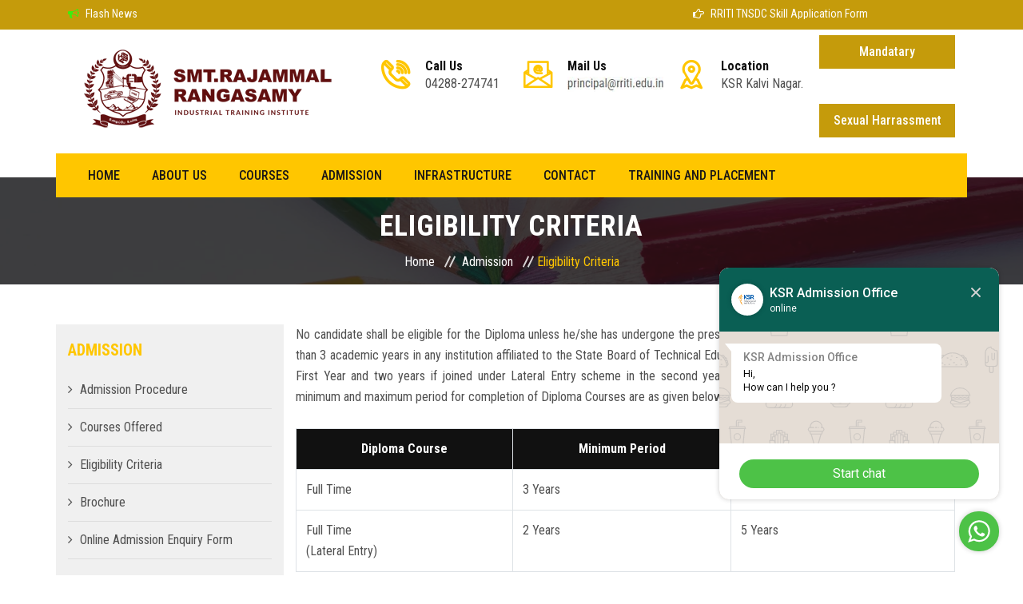

--- FILE ---
content_type: text/html; charset=UTF-8
request_url: https://rriti.edu.in/page/eligibility-criteria.html
body_size: 76405
content:
<!DOCTYPE html>
<html lang="en">
<head>
    <!-- meta tag -->
    <meta charset="utf-8">
    <title>Eligibility Criteria -  A Polytechnic College Since 1984</title>
    <meta name="description" content="A Polytechnic College Since 1984">
    <meta name="keywords" content="A Polytechnic College Since 1984, Polytechnic College, Rajammal Rangasamy Industrial Training Institute ">
    <!-- responsive tag -->
    <meta http-equiv="x-ua-compatible" content="ie=edge">
    <meta name="viewport" content="width=device-width, initial-scale=1">
    <!-- favicon -->
    <link rel="icon" href="/assets/images/favicon.ico?v=2.0" type="image/x-icon">
    <!-- bootstrap v4 css -->
    <link rel="stylesheet" type="text/css" href="/assets/css/bootstrap.min.css">
    
    <!-- font-awesome css -->
    <link rel="stylesheet" type="text/css" href="/assets/css/font-awesome.min.css">
    <!-- animate css -->
    <link rel="stylesheet" type="text/css" href="/assets/css/animate.css">
    
	<link rel="stylesheet" href="/assets/plugins/bootstrap-datepicker/css/bootstrap-datepicker.css">
    <!-- owl.carousel css -->
    <link rel="stylesheet" type="text/css" href="/assets/css/owl.carousel.css">
    <!-- slick css -->
    <link rel="stylesheet" type="text/css" href="/assets/css/slick.css">
		<!-- Add fancyBox -->
		<link rel="stylesheet" href="/assets/plugins/fancybox/source/jquery.fancybox.css">
    <!-- rsmenu CSS -->
    <link rel="stylesheet" type="text/css" href="/assets/css/rsmenu-main.css">
    <!-- rsmenu transitions CSS -->
    <link rel="stylesheet" type="text/css" href="/assets/css/rsmenu-transitions.css">
    <!-- magnific popup css -->
    <link rel="stylesheet" type="text/css" href="/assets/css/magnific-popup.css">
    <!-- flaticon css  -->
    <link rel="stylesheet" type="text/css" href="/assets/fonts/flaticon.css">
    <!-- flaticon2 css  -->
    <link rel="stylesheet" type="text/css" href="/assets/fonts/fonts2/flaticon.css">
    <!-- Offcanvas CSS -->
    <link rel="stylesheet" type="text/css" href="/assets/css/off-canvas.css">
    <!-- style css -->
    <link rel="stylesheet" type="text/css" href="/assets/css/style.css">
    <!-- responsive css -->
    <link rel="stylesheet" type="text/css" href="/assets/css/responsive.css">
    
		<link rel="stylesheet" href="/assets/plugins/sky-forms-pro/skyforms/css/sky-forms.css">
		<link rel="stylesheet" href="/assets/plugins/sky-forms-pro/skyforms/custom/custom-sky-forms.css">
		<!--[if lt IE 9]><link rel="stylesheet" href="/assets/plugins/sky-forms-pro/skyforms/css/sky-forms-ie8.css"><![endif]-->
        
    <!-- custom css -->
    <link rel="stylesheet" type="text/css" href="/assets/css/customstyle.css">
    <!--[if lt IE 9]>
        <script src="https://oss.maxcdn.com/html5shiv/3.7.2/html5shiv.min.js"></script>
        <script src="https://oss.maxcdn.com/respond/1.4.2/respond.min.js"></script>
    <![endif]-->
    <!-- jquery latest version -->
    <script src="/assets/js/jquery.min.js"></script>
</head>
<body class="home2">
    <!--<script type="text/javascript" src="https://d2jyl60qlhb39o.cloudfront.net/integration-plugin.js" id="wa-widget" widget-id="S01Qhc"> </script>-->
    <script type="text/javascript" src="https://d2jyl60qlhb39o.cloudfront.net/integration-plugin.js" id="wa-widget" widget-id="FZyNAp"></script>
    <!--Preloader area start here-->
    <!--<div class="book_preload">
        <div class="book">
            <div class="book__page"></div>
            <div class="book__page"></div>
            <div class="book__page"></div>
        </div>
    </div>-->
    <!--Preloader area end here-->
    <!--Full width header Start-->
    <div class="full-width-header">

        <!-- Toolbar Start -->
		 
        <div class="rs-toolbar">
            <div class="container">
				                <div class="row">
                    <div class="col-md-2">
                        <div class="rs-toolbar-left">
                            <div class="welcome-message">
                                
                                <i class="fa fa-bullhorn"></i><span>Flash News <!--Flash News --></span>                               
                            </div>
                        </div>
                    </div>
                    <div class="col-md-10">
                        <div class="rs-toolbar-left">
                            <div class="welcome-message ">
                                <!--<i class="fa fa-bank"></i><span>Welcome to KSRIT</span>-->
                                
                                <marquee direction="left" scrollamount="4" style="max-height:20px;" onmouseover="this.stop();" onmouseout="this.start();" width="95%">
                                    <div >                                        
                                        <div>  
											<i class="fa fa-hand-o-right" aria-hidden="true" style="color:#fff;"></i><a href="https://rriti.edu.in/admin/file_manager/source/TNSDC_FORM.pdf" target="_blank" style="color:#fff;">RRITI TNSDC Skill Application Form</a> &nbsp; &nbsp;                                         </div>
                                    </div>                                    
                                </marquee>
                            </div>
                        </div>
                    </div>
                    <!--<div class="col-md-6">
                        <div class="rs-toolbar-right">
                            <div class="toolbar-share-icon">
                                <ul>
                                    <li><a href="#"><i class="fa fa-facebook"></i></a></li>
                                    <li><a href="#"><i class="fa fa-twitter"></i></a></li>
                                    <li><a href="#"><i class="fa fa-google-plus"></i></a></li>
                                    <li><a href="#"><i class="fa fa-linkedin"></i></a></li>
                                </ul>
                            </div>
                            <a href="#" class="apply-btn">Admission Open</a>
                        </div>
                    </div>-->
                </div>
				            </div>
        </div>
		        <!-- Toolbar End -->
        <!--Header Start-->
        <header id="rs-header" class="rs-header">
                        <!-- Header Top Start -->
            <div class="rs-header-top">
                <div class="container">
                    <div class="row">
                        <div class="col-lg-4 col-md-12">
                            <div class="logo-area">
                                <a class="logo" href="/">
											<img src="/admin/uploads/general/1742206122rriti-logo.png" alt="Logo" class="img-responsive">
										</a>
                            </div>
                        </div>
                        <div class="col-lg-8 col-md-12">
                            <div class="row">
                                <div class="col-sm-3">
                                    <div class="header-contact">
                                        <div id="phone-details" class="widget-text">
                                            <i class="glyph-icon flaticon-phone-call"></i>
                                            <div class="info-text">
                                                <a href="tel:04288274741">
                                                    <span>Call Us</span>
                                                    04288-274741
                                                </a>
                                            </div>
                                        </div>
                                    </div>
                                </div>
                                <div class="col-sm-3 pr-0">
                                    <div class="header-contact">
                                        <div id="info-details" class="widget-text">
                                            <i class="glyph-icon flaticon-email"></i>
                                            <div class="info-text">
                                                <a href="javascript:void(0);">
                                                    <span>Mail Us</span>
                                                    <img src="/assets/images/heid-rriti.jpg" alt="mail us">
                                                </a>
                                            </div>
                                        </div>
                                    </div>
                                </div>
                                <div class="col-sm-3">
                                    <div class="header-contact">
                                        <div id="address-details" class="widget-text">
                                            <i class="glyph-icon flaticon-placeholder"></i>
                                            <div class="info-text">
                                                <span>Location</span>
                                                KSR Kalvi Nagar.
                                            </div>
                                        </div>
                                    </div>
                                </div>
								<div class="col-sm-3">
                                    <div class="header-contact">
                                        <div  class="rs-courses-list">
                                            
                                            <div class="course-button" style="margin-top: -30px;margin-bottom: 10px;">
                                                <a href="http://ksrit.edu.in/admin/file_manager/source/NEW_AICTE_MANDATORY.pdf" target="_blank" class="sl-get-started-btn" data-animation-in="lightSpeedIn" data-animation-out="animate-out">Mandatary disclosure</a>
                                                
                                            </div>
                                            <div class="course-button">
                                                
                                                <a href="https://ksrit.edu.in/admin/file_manager/source/sexual-harrassment-2023.pdf" target="_blank" class="sl-get-started-btn" data-animation-in="lightSpeedIn" data-animation-out="animate-out">Sexual Harrassment</a>
                                            </div>
                                        </div>
                                    </div>
                                </div>
                            </div>
                        </div>
                    </div>
                </div>
            </div>
            <!-- Header Top End -->
            <!-- Menu Start menu-sticky-->
            <div class="menu-area ">
                <div class="container">
                    <div class="main-menu">
                        <div class="row">
                            <div class="col-sm-12">
                                <!-- <div id="logo-sticky" class="text-center">
                                    <a href="index.html"><img src="images/logo.png" alt="logo"></a>
                                </div> -->
                                <a class="rs-menu-toggle"><i class="fa fa-bars"></i>Menu</a>
                                <nav class="rs-menu">
                                    <ul class="nav-menu">
										
                                        <!-- Home -->
                                        <li class="">
                                            <a href="/" class="home">Home</a>
                                            
                                        </li>
										<li id="menu-item-1" class=" menu-item-has-children "><a href="/page/aboutus.html"  class=""  >About us</a><ul class="sub-menu">
<li id="menu-item-8" class=" "><a href="/page/welcome-message.html"  class="" >Welcome Message</a></li>
<li id="menu-item-9" class=" "><a href="/page/genesis.html"  class="" >Genesis</a></li>
<li id="menu-item-10" class=" "><a href="/page/the-splendid-history.html"  class="" >The Splendid History</a></li>
<li id="menu-item-11" class=" "><a href="/page/chairmans-message.html"  class="" >Chairmans Message</a></li>
<li id="menu-item-12" class=" "><a href="/page/principal-message.html"  class="" >Principal Message</a></li>
<li id="menu-item-13" class=" "><a href="/page/management-trust.html"  class="" >Management / Trust</a></li>
<li id="menu-item-14" class=" "><a href="/page/vision-mission.html"  class="" >Vision & Mission</a></li>
<li id="menu-item-15" class=" "><a href="/page/merits-accreditations.html"  class="" >Merits & Accreditations</a></li>
<li id="menu-item-16" class=" "><a href="/page/other-institutions.html"  class="" >Other Institutions</a></li>
<li id="menu-item-17" class=" "><a href="/page/locations.html"  class="" >Locations</a></li>
<li id="menu-item-125" class=" "><a href="/page/approval-letter.html"  class="" >Approval Letter</a></li>
</ul>
</li>
<li id="menu-item-2" class=" menu-item-has-children "><a href="/page/departments.html"  class=""  >Courses</a><ul class="sub-menu">
<li id="menu-item-18" class="  menu-item-has-children"><a href="/page/iti-fitter.html"  class="" >Fitter</a><ul class="sub-menu">
<li id="menu-item-25" class=" "><a href="/page/civil-profile.html"  class="" >Profile</a></li>
<li id="menu-item-27" class=" "><a href="/page/fitter-faculty-team.html"  class="" >Faculty Team</a></li>
<li id="menu-item-28" class=" "><a href="/page/civil-students-performance.html"  class="" >Students Performance</a></li>
<li id="menu-item-29" class=" "><a href="/page/civil-rank-holders.html"  class="" >Rank Holders</a></li>
<li id="menu-item-30" class=" "><a href="/page/civil-lab-details.html"  class="" >Lab Details</a></li>
<li id="menu-item-31" class=" "><a href="/page/civil-achievements.html"  class="" >Achievements</a></li>
<li id="menu-item-32" class=" "><a href="/page/civil-syllabus.html"  class="" >Syllabus</a></li>
</ul>
</li>
<li id="menu-item-19" class="  menu-item-has-children"><a href="/page/iti-mmv.html"  class="" >MMV</a><ul class="sub-menu">
<li id="menu-item-33" class=" "><a href="/page/mech-profile.html"  class="" >Profile</a></li>
<li id="menu-item-35" class=" "><a href="/page/mmv-faculty-team.html"  class="" >Faculty Team</a></li>
<li id="menu-item-36" class=" "><a href="/page/mech-students-performance.html"  class="" >Students Performance</a></li>
<li id="menu-item-37" class=" "><a href="/page/mech-rank-holders.html"  class="" >Rank Holders</a></li>
<li id="menu-item-38" class=" "><a href="https://rriti.edu.in/page/placement-statistics.html"  class="" >Placement Details</a></li>
<li id="menu-item-39" class=" "><a href="/page/mech-lab-details.html"  class="" >Lab Details</a></li>
<li id="menu-item-40" class=" "><a href="/page/mech-achievements.html"  class="" >Achievements</a></li>
<li id="menu-item-41" class=" "><a href="/page/mech-syllabus.html"  class="" >Syllabus</a></li>
</ul>
</li>
<li id="menu-item-20" class="  menu-item-has-children"><a href="/page/iti-electrician.html"  class="" >Electrician</a><ul class="sub-menu">
<li id="menu-item-42" class=" "><a href="/page/ec-profile.html"  class="" >Profile</a></li>
<li id="menu-item-44" class=" "><a href="/page/electrician-faculty-team.html"  class="" >Faculty Team</a></li>
<li id="menu-item-45" class=" "><a href="/page/ec-students-performance.html"  class="" >Students Performance</a></li>
<li id="menu-item-46" class=" "><a href="/page/ec-rank-holders.html"  class="" >Rank Holders</a></li>
<li id="menu-item-47" class=" "><a href="https://rriti.edu.in/page/placement-statistics.html"  class="" >Placement Details</a></li>
<li id="menu-item-48" class=" "><a href="/page/ec-lab-details.html"  class="" >Lab Details</a></li>
<li id="menu-item-49" class=" "><a href="/page/ec-achievements.html"  class="" >Achievements</a></li>
<li id="menu-item-50" class=" "><a href="/page/ec-syllabus.html"  class="" >Syllabus</a></li>
</ul>
</li>
<li id="menu-item-21" class="  menu-item-has-children"><a href="/page/iti-wireman.html"  class="" >Wireman</a><ul class="sub-menu">
<li id="menu-item-51" class=" "><a href="/page/ee-profile.html"  class="" >Profile</a></li>
<li id="menu-item-53" class=" "><a href="/page/wireman-faculty-team.html"  class="" >Faculty Team</a></li>
<li id="menu-item-54" class=" "><a href="/page/ee-students-performance.html"  class="" >Students Performance</a></li>
<li id="menu-item-55" class=" "><a href="/page/ee-rank-holders.html"  class="" >Rank Holders</a></li>
<li id="menu-item-56" class=" "><a href="https://rriti.edu.in/page/placement-statistics.html"  class="" >Placement Details</a></li>
<li id="menu-item-57" class=" "><a href="/page/ee-lab-details.html"  class="" >Lab Details</a></li>
<li id="menu-item-58" class=" "><a href="/page/ee-achievements.html"  class="" >Achievements</a></li>
<li id="menu-item-59" class=" "><a href="/page/ee-syllabus.html"  class="" >Syllabus</a></li>
</ul>
</li>
<li id="menu-item-22" class="  menu-item-has-children"><a href="/page/iti-copa.html"  class="" >COPA</a><ul class="sub-menu">
<li id="menu-item-60" class=" "><a href="/page/ce-profile.html"  class="" >Profile</a></li>
<li id="menu-item-62" class=" "><a href="/page/copa-faculty-team.html"  class="" >Faculty Team</a></li>
<li id="menu-item-63" class=" "><a href="/page/ce-students-performance.html"  class="" >Students Performance</a></li>
<li id="menu-item-64" class=" "><a href="/page/ce-rank-holders.html"  class="" >Rank Holders</a></li>
<li id="menu-item-65" class=" "><a href="https://rriti.edu.in/page/placement-statistics.html"  class="" >Placement  Details</a></li>
<li id="menu-item-66" class=" "><a href="/page/ce-lab-details.html"  class="" >Lab Details</a></li>
<li id="menu-item-67" class=" "><a href="/page/ce-achievements.html"  class="" >Achievements</a></li>
<li id="menu-item-68" class=" "><a href="/page/ce-syllabus.html"  class="" >Syllabus</a></li>
</ul>
</li>
<li id="menu-item-23" class="  menu-item-has-children"><a href="/page/racmm.html"  class="" >RACMM</a><ul class="sub-menu">
<li id="menu-item-69" class=" "><a href="/page/tt-profile.html"  class="" >Profile</a></li>
<li id="menu-item-70" class=" "><a href="/page/rac-faculty-team.html"  class="" >Faculty Team</a></li>
<li id="menu-item-71" class=" "><a href="/page/tt-students-performance.html"  class="" >Students Performance</a></li>
<li id="menu-item-72" class=" "><a href="/page/tt-rank-holders.html"  class="" >Rank Holders</a></li>
<li id="menu-item-126" class=" "><a href="https://rriti.edu.in/page/placement-statistics.html"  class="" >Placement Details</a></li>
<li id="menu-item-73" class=" "><a href="/page/tt-lab-details.html"  class="" >Lab Details</a></li>
<li id="menu-item-127" class=" "><a href="#"  class="" >Achievements</a></li>
<li id="menu-item-74" class=" "><a href="/page/tt-syllabus.html"  class="" >Syllabus</a></li>
</ul>
</li>
<li id="menu-item-157" class="  menu-item-has-children"><a href="#"  class="" >CNC</a><ul class="sub-menu">
<li id="menu-item-158" class=" "><a href="/page/cnc-faculty-team.html"  class="" >Faculty Team</a></li>
</ul>
</li>
</ul>
</li>
<li id="menu-item-3" class=" menu-item-has-children "><a href="/page/admission.html"  class=""  >Admission</a><ul class="sub-menu">
<li id="menu-item-128" class=" "><a href="/page/admission-procedure.html"  class="" >Admission Procedure</a></li>
<li id="menu-item-129" class=" "><a href="/page/courses-offered.html"  class="" >Courses Offered</a></li>
<li id="menu-item-130" class=" "><a href="/page/eligibility-criteria.html"  class="" >Eligibility Criteria</a></li>
<li id="menu-item-131" class=" "><a href="/page/brochure.html"  class="" >Brochure</a></li>
<li id="menu-item-132" class=" "><a href="https://rriti.edu.in/admission"  class="" >Online Admission Enquiry Form</a></li>
</ul>
</li>
<li id="menu-item-4" class=" menu-item-has-children "><a href="/page/infrastructure.html"  class=""  >Infrastructure</a><ul class="sub-menu">
<li id="menu-item-81" class=" "><a href="/page/indoor-games.html"  class="" >Indoor Games</a></li>
<li id="menu-item-82" class=" "><a href="/page/library.html"  class="" >Library</a></li>
<li id="menu-item-83" class=" "><a href="/page/class-rooms.html"  class="" >Class Rooms</a></li>
<li id="menu-item-84" class=" "><a href="/page/conference-hall.html"  class="" >Conference Hall</a></li>
<li id="menu-item-85" class=" "><a href="/page/meeting-hall.html"  class="" >Meeting Hall</a></li>
<li id="menu-item-86" class=" "><a href="/page/internet-intranet.html"  class="" >Internet / Intranet</a></li>
<li id="menu-item-87" class=" "><a href="/page/infrastructure-lab-facilities.html"  class="" >Lab Facilities</a></li>
<li id="menu-item-88" class=" "><a href="/page/hostel-facilities.html"  class="" >Hostel Facilities</a></li>
<li id="menu-item-89" class=" "><a href="/page/transport-facilities.html"  class="" >Transport Facilities</a></li>
<li id="menu-item-90" class=" "><a href="/page/counseling.html"  class="" >Counseling</a></li>
<li id="menu-item-91" class=" "><a href="/page/achievements.html"  class="" >Achievements</a></li>
<li id="menu-item-92" class=" "><a href="/page/national-service-scheme.html"  class="" >National Service Scheme</a></li>
<li id="menu-item-93" class=" "><a href="/page/ngo-programmes.html"  class="" >NGO Programmes</a></li>
<li id="menu-item-94" class=" "><a href="/page/health-camps.html"  class="" >Health Camps</a></li>
<li id="menu-item-95" class=" "><a href="/page/cdtp.html"  class="" >CDTP</a></li>
<li id="menu-item-96" class=" "><a href="/page/ciicp.html"  class="" >CIICP</a></li>
<li id="menu-item-97" class=" "><a href="/page/spcu.html"  class="" >SPCU</a></li>
<li id="menu-item-98" class=" "><a href="/page/hospital.html"  class="" >Hospital</a></li>
<li id="menu-item-99" class=" "><a href="/page/power-supply.html"  class="" >Power Supply</a></li>
<li id="menu-item-100" class=" "><a href="/page/temple.html"  class="" >Temple</a></li>
<li id="menu-item-101" class=" "><a href="/page/bank-post-office.html"  class="" >Bank & Post Office</a></li>
<li id="menu-item-102" class=" "><a href="/page/guest-house.html"  class="" >Guest House</a></li>
<li id="menu-item-103" class=" "><a href="/page/swimming-pool.html"  class="" >Swimming Pool</a></li>
</ul>
</li>
<li id="menu-item-7" class=" hidden-md hidden-lg "><a href="https://rriti.edu.in/contact.html"  class="hidden-md hidden-lg" >CONTACT</a></li>
<li id="menu-item-133" class=" menu-item-has-children "><a href="/page/training-and-placement.html"  class=""  >Training And Placement</a><ul class="sub-menu">
<li id="menu-item-134" class=" "><a href="/page/training-and-placement-team.html"  class="" >Training And Placement Team</a></li>
<li id="menu-item-144" class=" "><a href="https://rriti.edu.in/partners"  class="" >Our Valuable Recruiters</a></li>
</ul>
</li>
										                                    </ul>
                                </nav>
                                <!--<div class="right-bar-icon rs-offcanvas-link text-right">
                                    <a class="hidden-xs rs-search" data-target=".search-modal" data-toggle="modal" href="#"><i class="fa fa-search"></i></a>

                                    <a id="nav-expander" class="nav-expander fixed"><i class="fa fa-bars fa-lg white"></i></a>
                                </div>-->

                            </div>
                        </div>
                    </div>
                </div>
            </div>
            <!-- Menu End -->
        </header>
        <!--Header End-->

    </div>
    <!--Full width header End--><div class="rs-breadcrumbs bg7 breadcrumbs-overlay">
	<div class="breadcrumbs-inner">
	    <div class="container">
	        <div class="row">
	            <div class="col-md-12 text-center">
	                <h1 class="page-title">Eligibility Criteria</h1>
	                <ul>
	                    <li>
	                        <a class="active" href="/">Home</a>
	                    </li>
	                    <li ><a href="/page/admission.html">Admission</a></li><li  class="active">Eligibility Criteria</li>	                </ul>
	            </div>
	        </div>
	    </div>
 	</div>
</div>
<div class="wrapper sec-spacer">
    <div class="container content-md">
        <div class="row">
            <!-- Page Sidebar -->
                         	<div class="col-md-3 sidebar-sec">
					<div class="sidebar-area ">
						<div class="cate-box">
							<h3 class="title">Admission</h3>
							<ul>
																		<li>
											<i class="fa fa-angle-right" aria-hidden="true"></i> <a href="/page/admission-procedure.html">Admission Procedure</a>
										</li>
             					
             						             															<li>
											<i class="fa fa-angle-right" aria-hidden="true"></i> <a href="/page/courses-offered.html">Courses Offered</a>
										</li>
             					
             						             															<li>
											<i class="fa fa-angle-right" aria-hidden="true"></i> <a href="/page/eligibility-criteria.html">Eligibility Criteria</a>
										</li>
             					
             						             															<li>
											<i class="fa fa-angle-right" aria-hidden="true"></i> <a href="/page/brochure.html">Brochure</a>
										</li>
             					
             						             															<li>
											<i class="fa fa-angle-right" aria-hidden="true"></i> <a href="https://rriti.edu.in/admission">Online Admission Enquiry Form</a>
										</li>
             					
             						             												</ul>
						</div>
					</div>
             	</div>
            	            <div class="col-md-9">
                <!-- News v3 -->
                <div class="row margin-bottom-20">
                    
                    <div class="col-sm-12 news-v3">
                        <div class="news-v3-in-sm no-padding">   
                        	     
                        		                    
	                            <div class="cms_content"><p style="text-align: justify;">No candidate shall be eligible for the Diploma unless he/she has undergone the prescribed course of study for a period of not less than 3 academic years in any institution affiliated to the State Board of Technical Education and Training, Tamil Nadu, when joined in First Year and two years if joined under Lateral Entry scheme in the second year and passed the prescribed examination.The minimum and maximum period for completion of Diploma Courses are as given below:</p>
<div class="table-responsive">
<table class="table table-bordered">
<tbody>
<tr style="background-color: #111;">
<td style="text-align: center;"><span style="color: #fff;"><strong>Diploma Course</strong></span></td>
<td style="text-align: center;"><span style="color: #fff;"><strong>Minimum Period</strong></span></td>
<td style="text-align: center;"><span style="color: #fff;"><strong>Maximum Period</strong></span></td>
</tr>
<tr>
<td>Full Time</td>
<td>3 Years</td>
<td>6 Years</td>
</tr>
<tr>
<td>
<div>Full Time</div>
<div>(Lateral Entry)</div>
</td>
<td>2 Years</td>
<td>5 Years</td>
</tr>
</tbody>
</table>
</div>
<p>This will come into effect from N Scheme onwards i.e. from the academic year 2020-2021.</p></div>
	                                                </div>
                    </div>
                </div><!--/end row-->
            </div>
        </div>
    </div>
</div><!-- Footer Start -->
<footer id="rs-footer" class="bg3 rs-footer">
        <div class="container">
            <!-- Footer Address -->
            <div>
                <div class="row footer-contact-desc">
                    <div class="col-md-4">
                        <div class="contact-inner">
                            <i class="fa fa-map-marker"></i>
                            <h4 class="contact-title">Address</h4>
                            <p class="contact-desc">
                                KSR Kalvi Nagar, Tiruchengode- 637 215,<br />
Namakkal (Dt),Tamil Nadu, India.                                                            </p>
                        </div>
                    </div>
                    <div class="col-md-4">
                        <div class="contact-inner">
                            <i class="fa fa-phone"></i>
                            <h4 class="contact-title">Phone Number</h4>
                            <p class="contact-desc">
                                04288-274741, 274742, 274743, 274744<br>Fax: 04288 - 274745                            </p>
                        </div>
                    </div>
                    <div class="col-md-4">
                        <div class="contact-inner">
                            <i class="fa fa-map-marker"></i>
                            <h4 class="contact-title">Email & Web Site Address</h4>
                            <p class="contact-desc">
								<img src="/assets/images/feid-rriti.jpg" alt="mail us">
                                <br />www.rriti.edu.in                            </p>
                        </div>
                    </div>
                </div>
            </div>
        </div>

        
        <!-- Footer Top -->
        <div class="footer-top">
            <div class="container">
                                    <div class="row">
                                                    <div class="col-lg-3 col-md-12">
                                <h5 class="footer-title">Academic</h5>
                                <ul class="sitemap-widget">
                                    <li><a href="/page/aboutus.html"><i class="fa fa-angle-right" aria-hidden="true"></i>About Us</a></li><li><a href="/page/departments.html"><i class="fa fa-angle-right" aria-hidden="true"></i>Courses</a></li><li><a href="/page/infrastructure.html"><i class="fa fa-angle-right" aria-hidden="true"></i>Infrastructure</a></li><li><a href="https://rriti.edu.in/contact.html"><i class="fa fa-angle-right" aria-hidden="true"></i>Contact</a></li>                                </ul>
                            </div>
                                                    <div class="col-lg-3 col-md-12">
                                <h5 class="footer-title">Campus</h5>
                                <ul class="sitemap-widget">
                                    <li><a href="https://rriti.edu.in/news.html"><i class="fa fa-angle-right" aria-hidden="true"></i>News</a></li><li><a href="https://rriti.edu.in/events.html"><i class="fa fa-angle-right" aria-hidden="true"></i>Upcoming Events</a></li><li><a href="https://rriti.edu.in/album.html"><i class="fa fa-angle-right" aria-hidden="true"></i>Photo Gallery</a></li><li><a href="/page/management-trust.html"><i class="fa fa-angle-right" aria-hidden="true"></i>Management</a></li>                                </ul>
                            </div>
                                                    <div class="col-lg-3 col-md-12">
                                <h5 class="footer-title">Admission</h5>
                                <ul class="sitemap-widget">
                                    <li><a href="/page/admission-procedure.html"><i class="fa fa-angle-right" aria-hidden="true"></i>Admission Procedure</a></li><li><a href="/page/courses-offered.html"><i class="fa fa-angle-right" aria-hidden="true"></i>Courses Offered</a></li><li><a href="/page/eligibility-criteria.html"><i class="fa fa-angle-right" aria-hidden="true"></i>Eligibility Criteria</a></li><li><a href="/page/brochure.html"><i class="fa fa-angle-right" aria-hidden="true"></i>Brochure</a></li>                                </ul>
                            </div>
                                                    <div class="col-lg-3 col-md-12">
                                <h5 class="footer-title">Other Links</h5>
                                <ul class="sitemap-widget">
                                    <li><a href="/page/training-and-placement.html"><i class="fa fa-angle-right" aria-hidden="true"></i>Training And Placement</a></li><li><a href="/page/physical-education.html"><i class="fa fa-angle-right" aria-hidden="true"></i>Physical Education</a></li><li><a href="/page/placement-statistics.html"><i class="fa fa-angle-right" aria-hidden="true"></i>Placement Statistics</a></li><li><a href="https://rriti.edu.in/alumni"><i class="fa fa-angle-right" aria-hidden="true"></i>Alumni</a></li>                                </ul>
                            </div>
                         
                    </div>
                 
                 
                    <div class="footer-share">
                        <ul>
                                                            <li><a href="#"  target="_blank" title="Facebook"><i class="fa fa-facebook"></i></a></li>
                                                            <li><a href="#"  target="_blank" title="Instagram"><i class="fa fa-instagram"></i></a></li>
                                                            <li><a href="#"  target="_blank" title="Twitter"><i class="fa fa-twitter"></i></a></li>
                                                            <li><a href="#"  target="_blank" title="Youtube"><i class="fa  fa-youtube"></i></a></li>
                                                            <li><a href="#"  target="_blank" title="Linkedin"><i class="fa fa-linkedin"></i></a></li>
                                                    </ul>
                    </div>
                            </div>
        </div>

        <!-- Footer Bottom -->
        <div class="footer-bottom">
            <div class="container">
                <div class="copyright">
                    <p>&copy; 2026 <a href="#">RRITI</a>. All Rights Reserved. |  rriti.edu.in is professionally monitored and managed by <a href="http://troy.co.in/" style="font-weight:bold;">Troy Software Inc</a></p>
                </div>
            </div>
        </div>
    </footer>
    <!-- Footer End -->
    <!-- start scrollUp  -->
    <div id="scrollUp">
        <i class="fa fa-angle-up"></i>
    </div>

    


    <!-- modernizr js -->
    <script src="/assets/js/modernizr-2.8.3.min.js"></script>
    <!-- bootstrap js -->
    <script src="/assets/js/bootstrap.min.js"></script>
    <!-- owl.carousel js -->
    <script src="/assets/js/owl.carousel.min.js"></script>
    <!-- slick.min js -->
    <script src="/assets/js/slick.min.js"></script>
    <!-- isotope.pkgd.min js -->
    <script src="/assets/js/isotope.pkgd.min.js"></script>
    <!-- imagesloaded.pkgd.min js -->
    <script src="/assets/js/imagesloaded.pkgd.min.js"></script>
    <!-- wow js -->
    <script src="/assets/js/wow.min.js"></script>
    <!-- counter top js -->
    <script src="/assets/js/waypoints.min.js"></script>
    <script src="/assets/js/jquery.counterup.min.js"></script>
    <!-- magnific popup -->
    <script src="/assets/js/jquery.magnific-popup.min.js"></script>
    <!-- rsmenu js -->
    <script src="/assets/js/rsmenu-main.js"></script>
    <!-- plugins js -->
    <script src="/assets/js/plugins.js"></script>
    <!-- main js -->
    <script src="/assets/js/main.js"></script>
    <script src="/assets/js/jquery.slimscroll.min.js"></script>
    
    
	<script type="text/javascript" src="/assets/plugins/fancybox/source/jquery.fancybox.pack.js"></script>
	<script type="text/javascript" src="/assets/js/fancy-box.js"></script> 
    <script type="text/javascript">
        $(function(){

            $('.scrollArea').slimscroll({
                height: '150px'
            });

        });
    </script>
        

</body>
<div class="">
    <div style="display:none">
<a href="https://gacorslot88.it.com/">Slot88</a><br>
<a href="https://linktr.ee/vipbet76">vipbet76</a><br>
<a href="https://tap.bio/@nagabet76">nagabet76</a><br>
<a href="https://tap.bio/@hokiwin33">hokiwin33</a><br>
<a href="https://linktr.ee/hokiwin33">hokiwin33</a><br>
<a href="https://tap.bio/@LINKGACORWIN55">gacorwin55</a><br>
<a href="https://appnode.swiftdsender.com">https://appnode.swiftdsender.com</a><br>
<a href="https://h25th.news/">https://h25th.news/</a><br>
<a href="https://www.nickdrossos.com/blogs/">https://www.nickdrossos.com/blogs/</a><br>
<a href="https://www.nickdrossos.com/about">totoslot</a><br>
<a href="https://fendesa.com/page/contacto">https://fendesa.com/page/contacto</a><br>
<a href="https://tap.bio/@GACORWIN55">gacorwin55</a><br>
<a href="https://www.nickdrossos.com/termsandpolicy">slot bet 200</a><br>
<a href="https://alphotel-eiger.ch/">joyslot88</a><br>
<a href="https://ternopil.meteo.gov.ua/assets/">slot88</a><br>
<a href="https://library.ninhs.edu.pk/">winslot118</a><br>
<a href="https://www.lpmlocus.com/">nagabet76</a><br>
<a href="https://www.zumstein-elektro.ch/">https://www.zumstein-elektro.ch/</a><br>
<a href="https://www.rauschenbach.de/index.php">https://www.rauschenbach.de/index.php</a><br>
<a href="https://jungfrauregion-apartments.ch/">https://jungfrauregion-apartments.ch/</a><br>
<a href="https://dawnsystem.edu.pk/contacts.php">odds805</a><br>
<a href="https://klient.esona.sk/">https://klient.esona.sk/</a><br>
<a href="http://www.betav3.ipata.org/">http://www.betav3.ipata.org/</a><br>
<a href="https://jtq.edu.pk/">https://jtq.edu.pk/</a><br>
<a href="https://sub-biomed.id/">https://sub-biomed.id/</a><br>
<a href="https://kptgc.gov.pk/">https://kptgc.gov.pk/</a><br>
<a href="https://app.excef.com/login">https://app.excef.com/login</a><br>
<a href="https://www.jambusari.desa.id/layanan/">slot gacor 4d</a><br>
<a href="https://www.anaparzychcakes.com/process/">https://www.anaparzychcakes.com/process/</a><br>
<a href="https://app.excef.com/login">olxbet288</a><br>
<a href="https://semantjournals.com/">nagabet76</a><br>
<a href="https://www.rauschenbach.de/mailform.php">nagabet76</a><br>
<a href="https://jtq.edu.pk/">joyslot88</a><br>
<a href="https://pjahs.com/">olxbet288</a><br>
<a href="https://sk.okg-family.com/">joyslot88</a><br>
<a href="https://admin.semsenha.com/">nagabet76</a><br>
<a href="https://www.ksrceresults.com/">sbotop</a><br>
<a href="https://www.kubanekconsulting.pl/kontakt">https://www.kubanekconsulting.pl/kontakt</a><br>
<a href="https://sk.okg-family.com/">joyslot88</a><br>
<a href="https://utuk.pk/">adobet88</a><br>
<a href="https://pharmet-international.com/">olxbet288</a><br>
<a href="https://alfamedpila.pl/kontakt">https://alfamedpila.pl/kontakt</a><br>
<a href="https://www.anaparzychcakes.com/process/">totoslot</a><br>
<a href="https://breadforlife.us/">https://breadforlife.us/</a><br>
<a href="https://cerachildren.org/">toto4d</a><br>
<a href="http://tunisiatriathlon.com/discover.php">slot gacor maxwin</a><br>
<a href="http://tunisiatriathlon.com/Qui_sommes.php">toto4d</a><br>
<a href="http://tunisiatriathlon.com/Gallery-Triathlon.php">totoslot</a><br>
<a href="https://sebastiansmasonry.com/">nagabet76</a><br>
<a href="https://www.alwen.com/">https://www.alwen.com/</a><br>
<a href="https://tlo.nrru.ac.th/">joyslot88</a><br>
<a href="https://www.rauschenbach.de/bierkastenautomat.htm">nagabet76</a><br>
<a href="https://www.cellogentherapeutics.com/carTcell.php">toto 4d</a><br>
<a href="https://www.ksrceresults.com/">https://www.ksrceresults.com/</a><br>
<a href="https://www.cellogentherapeutics.com/about.php">https://www.cellogentherapeutics.com/about.php</a><br>
<a href="https://casadafraternidade.org.br/">https://casadafraternidade.org.br/</a><br>
<a href="https://kecamatan-simpangempat.banjarkab.go.id/berita/vw-bedah-rumah-layak-huni">seven4d</a><br>

<a href="https://heylink.me/PGWIN188">ทดลองเล่นสล็อต PG</a><br>
<a href="https://linktr.ee/PGWIN188">PGWIN188</a><br>


<a href="https://www.motivisionawards.com">https://www.motivisionawards.com</a><br>
<a href="https://www.infinitepossibility.org">https://www.infinitepossibility.org</a><br>
<a href="https://www.gurneyfund.org">https://www.gurneyfund.org</a><br>


<a href="https://linktr.ee/hokiwin33">hokiwin33</a><br>
<a href="https://www.virtualconferences.press">https://www.virtualconferences.press</a><br>
<a href="https://cms.zss.org.hk">https://cms.zss.org.hk</a><br>
<a href="https://test.bluebird.fr.fo">https://test.bluebird.fr.fo</a><br>
<a href="https://kings.bluebird.fr.fo">https://kings.bluebird.fr.fo</a><br>
<a href="https://sasscal.org">slot thailand</a><br>
<a href="https://portes-obertes.salesianssarria.com">https://portes-obertes.salesianssarria.com</a><br>
<a href="https://www.sales-frontier.com/advertiser.php">slot thailand</a><br>
<a href="https://incasso.ovas.nl">https://incasso.ovas.nl</a><br>
<a href="https://www.pak-ks.org">toto slot</a><br>


<a href="https://narsis.id/ada-juga-jabat-tangan-di-konser-jkt48-tahun-2013/" style="display:none">JKT48</a><br>

<a href="https://forensik.id/satria-muda-britama-jakarta-raih-gelar-juara-liga-bola-basket-indonesia-ibl-2004/" style="display:none">Juara Liga Bola Basket</a><br>

<a href="https://harpitnas.com/harpitnas-hari-kejepit-nasional/" style="display:none">Harpitnas</a><br>

<a href="https://muntaber.com/muntaber-muntah-dan-berak/" style="display:none">Muntaber</a><br>

<a href="https://hardiknas.com/peringatan-hardiknas-hari-pendidikan-nasional-untuk-kemajuan-dan-kesejahteraan-bangsa/" style="display:none">Hardiknas</a><br>

<a href="https://harkitnas.com" style="display:none">Harkitnas</a><br>

<a href="https://tangkubanperahu.com" style="display:none">Tangkuban Perahu</a><br>

<a href="https://sibolangit.com" style="display:none">Sibolangit</a><br>

<a href="https://siguragura.com" style="display:none">Sigura-gura</a><br>

<a href="https://simanindo.com" style="display:none">Simanindo</a><br>

<a href="https://padarincang.com" style="display:none">Padarincang</a><br>

<a href="https://cilengkrang.com" style="display:none">Cilengkrang</a><br>

<a href="https://kolektor.id" style="display:none">Kolektor</a><br>

<a href="https://pelukis.id" style="display:none">Pelukis</a><br>

<a href="https://pancoran.id" style="display:none">Pancoran</a><br>

<a href="https://jasmani.id" style="display:none">Jasmani</a><br>

<a href="https://cipanas.id" style="display:none">Cipanas</a><br>

<a href="https://eksklusif.id" style="display:none">Eksklusif</a>

<a href="https://inovatif.id" style="display:none">Inovatif</a><br>

<a href="https://xenia.id" style="display:none">Xenia</a><br>

<a href="https://wamena.id" style="display:none">Wamena</a><br>

<a href="https://parapat.id" style="display:none">Parapat</a><br>

<a href="https://penatapan.id" style="display:none">Penatapan</a><br>

<a href="https://balige.id" style="display:none">Balige</a><br>

<a href="https://ciomas.id" style="display:none">Ciomas</a><br>

<a href="https://aaatrucksandautowreckings.com" style="display:none;">https://aaatrucksandautowreckings.com</a><br>

<a href="https://narentechnologies.com" style="display:none;">https://narentechnologies.com</a><br>

<a href="https://youthlinkjamica.com" style="display:none;">https://youthlinkjamica.com</a><br>

<a href="https://arbirate.com" style="display:none;">https://arbirate.com</a><br>

<a href="https://playoutworlder.com" style="display:none;">https://playoutworlder.com</a><br>

<a href="https://temeculabluegrass.com" style="display:none;">https://temeculabluegrass.com</a><br>

<a href="https://eldesigners.com" style="display:none;">https://eldesigners.com</a><br>

<a href="https://cheklani.com" style="display:none;">https://cheklani.com</a><br>

<a href="https://totodal.com" style="display:none;">https://totodal.com</a><br>

<a href="https://kmspicodownloads.com" style="display:none;">https://kmspicodownloads.com</a><br>

<a href="https://apkcrave.com" style="display:none;">https://apkcrave.com</a><br>

<a href="https://bestcarinsurancewsa.com" style="display:none;">https://bestcarinsurancewsa.com</a><br>

<a href="https://complidia.com" style="display:none;">https://complidia.com</a><br>

<a href="https://eveningupdates.com" style="display:none;">https://eveningupdates.com</a><br>

<a href="https://livingauberean.com" style="display:none;">https://livingauberean.com</a><br>

<a href="https://mcochacks.com" style="display:none;">https://mcochacks.com</a><br>

<a href="https://mostcreativeresumes.com" style="display:none;">https://mostcreativeresumes.com</a><br>

<a href="https://oxcarttavern.com" style="display:none;">https://oxcarttavern.com</a><br>

<a href="https://riceandshinebrunch.com" style="display:none;">https://riceandshinebrunch.com</a><br>

<a href="https://shoesknowledge.com" style="display:none;">https://shoesknowledge.com</a><br>

<a href="https://topthreenews.com" style="display:none;">https://topthreenews.com</a><br>

<a href="https://cilawu.com/" style="display:none;">Cilawu</a><br>


<a href="https://accslot88.live/" style="display:none">ACCSLOT88</a><br>
<a href="http://54.169.13.207/" style="display:none">accslot88</a><br>

<a href="https://machusmedia.com/" style="display:none;">VIPBET76</a>
<a href="https://www.plasticsurgeonseo.net/" style="display:none;">VIPBET76</a>
<a href="https://www.scothorse.net/" style="display:none;">VIPBET76</a>

<a href="https://www.muskokarailsmuseum.com/" style="display:none;">OLXBET288</a>

<a href="https://ciomas.id/" style="display: none;">Toto Slot</a>

<a href="https://ejournal.umm.ac.id/public/site/dari-modal-minimal-hingga-permainan-berirama-cerita-nyata.html">dari modal minimal hingga permainan berirama cerita nyata</a><br>
<a href="https://ejournal.umm.ac.id/public/site/di-balik-layar-rng-pengalaman-bermain-slot-yang-dibentuk.html">di balik layar rng pengalaman bermain slot yang dibentuk</a><br>
<a href="https://ejournal.umm.ac.id/public/site/ketika-pola-lama-tak-lagi-relevan-cara-pemain-2026-menafsirkan-mahjong.html">ketika pola lama tak lagi relevan cara pemain 2026 menafsirkan mahjong</a><br>
<a href="https://ejournal.umm.ac.id/public/site/kontrol-kesabaran-dan-momentum-tiga-elemen-yang-membentuk-gaya.html">kontrol kesabaran dan momentum tiga elemen yang membentuk gaya</a><br>
<a href="https://ejournal.umm.ac.id/public/site/mahjong-ways-bukan-sekadar-hiburan-perannya-dalam-rutinitas-digital.html">mahjong ways bukan sekadar hiburan perannya dalam rutinitas digital</a><br>
<a href="https://ejournal.umm.ac.id/public/site/mahjong-wins-2-sebagai-arena-eksperimen-bagaimana-pemain-menguji-batas.html">mahjong wins 2 sebagai arena eksperimen bagaimana pemain menguji batas</a><br>
<a href="https://ejournal.umm.ac.id/public/site/mengapa-mahjong-ways-tetap-bertahan-di-tengah-gelombang-game.html">mengapa mahjong ways tetap bertahan di tengah gelombang game</a><br>
<a href="https://ejournal.umm.ac.id/public/site/mengelola-putaran-mahjong-ways-3-dengan-pendekatan-eksperimental.html">mengelola putaran mahjong ways 3 dengan pendekatan eksperimental</a><br>
<a href="https://ejournal.umm.ac.id/public/site/tradisi-yang-berevolusi-transformasi-identitas-mahjong-ways.html">tradisi yang berevolusi transformasi identitas mahjong ways</a><br>
<a href="https://ejournal.umm.ac.id/public/site/visual-dinamis-mahjong-wins-3-dan-pengaruhnya-terhadap-keputusan.html">visual dinamis mahjong wins 3 dan pengaruhnya terhadap keputusan</a><br>

<a href="https://ejournal.umm.ac.id/public/site/eksperimen-pola-spin-menunjukkan-dampak-nyata-pada-nilai-kembali.html">eksperimen pola spin menunjukkan dampak nyata pada nilai kembali</a><br>
<a href="https://ejournal.umm.ac.id/public/site/mahjong-ways-alami-perubahan-irama-permainan-di-jam-produktif.html">mahjong ways alami perubahan irama permainan di jam produktif</a><br>
<a href="https://ejournal.umm.ac.id/public/site/mahjong-ways-jadi-sorotan-usai-pergerakan-nilai-yang-tidak-biasa.html">mahjong ways jadi sorotan usai pergerakan nilai yang tidak biasa</a><br>
<a href="https://ejournal.umm.ac.id/public/site/mahjong-ways-terpantau-aktif-dengan-kemunculan-simbol-emas-beruntun.html">mahjong ways terpantau aktif dengan kemunculan simbol emas beruntun</a><br>
<a href="https://ejournal.umm.ac.id/public/site/pgsoft-mencatat-kinerja-optimal-berdasarkan-statistik-terbaru.html">pgsoft mencatat kinerja optimal berdasarkan statistik terbaru</a><br>
<a href="https://ejournal.umm.ac.id/public/site/pgsoft-mendominasi-catatan-mingguan-berdasarkan-data-terkini.html">pgsoft mendominasi catatan mingguan berdasarkan data terkini</a><br>
<a href="https://ejournal.umm.ac.id/public/site/pragmatic-play-menunjukkan-stabilitas-di-rentang-kemenangan-aman.html">pragmatic play menunjukkan stabilitas di rentang kemenangan aman</a><br>
<a href="https://ejournal.umm.ac.id/public/site/pragmatic-play-mulai-menyamai-performa-kompetitor-utamanya.html">pragmatic play mulai menyamai performa kompetitor utamanya</a><br>
<a href="https://ejournal.umm.ac.id/public/site/sistem-putaran-cepat-mahjong-ways-picu-kenaikan-peluang.html">sistem putaran cepat mahjong ways picu kenaikan peluang</a><br>
<a href="https://ejournal.umm.ac.id/public/site/struktur-hadiah-mahjong-ways-terlihat-lebih-ramah-pemain.html">struktur hadiah mahjong ways terlihat lebih ramah pemain</a><br>

<a href="https://ejournal.umm.ac.id/public/site/cara-jitu-menaklukkan-mahjong-ways-pgsoft.html">cara jitu menaklukkan mahjong ways pgsoft</a><br>
<a href="https://ejournal.umm.ac.id/public/site/cerita-fikri-strategi-gila-mahjong-ways-scatter-muncul-tiap-putaran.html">cerita fikri strategi gila mahjong ways scatter muncul tiap putaran</a><br>
<a href="https://ejournal.umm.ac.id/public/site/langkah-mudah-kejutan-besar-pemain-bandung-temukan-rahasia-mahjong.html">langkah mudah kejutan besar pemain bandung temukan rahasia mahjong</a><br>
<a href="https://ejournal.umm.ac.id/public/site/rahasia-ai-mahjong-ways-pgsoft-terungkap.html">rahasia ai mahjong ways pgsoft terungkap</a><br>
<a href="https://ejournal.umm.ac.id/public/site/rehan-pemain-makasar-ungkap-trik-mahjong-motor-baru-kini-miliknya.html">rehan pemain makasar ungkap trik mahjong motor baru kini miliknya</a><br>
<a href="https://ejournal.umm.ac.id/public/site/skema-efektif-mengatur-permainan-mahjong-wins-agar-hasil-lebih-optimal.html">skema efektif mengatur permainan mahjong wins agar hasil lebih optimal</a><br>
<a href="https://ejournal.umm.ac.id/public/site/strategi-terbaru-admin-membuat-pemain-mahjong-ini-sulit-dikalahkan.html">strategi terbaru admin membuat pemain mahjong ini sulit dikalahkan</a><br>
<a href="https://ejournal.umm.ac.id/public/site/tips-terbaru-cara-praktis-menang-mahjong-wins-3-pragmatic-play.html">tips terbaru cara praktis menang mahjong wins 3 pragmatic play</a><br>
<a href="https://ejournal.umm.ac.id/public/site/trik-ampuh-ini-bikin-doni-tak-bisa-lupa-pengalaman-main-mahjong-wins.html">trik ampuh ini bikin doni tak bisa lupa pengalaman main mahjong wins</a><br>
<a href="https://ejournal.umm.ac.id/public/site/trik-terbaru-mahjong-wins-bikin-permainan-jadi-lebih-menguntungkan.html">trik terbaru mahjong wins bikin permainan jadi lebih menguntungkan</a><br>

<a href="https://ejournal.umm.ac.id/public/site/aktivitas-simbol-bernilai-tinggi-meningkat-pada-mahjong-ways.html">aktivitas simbol bernilai tinggi meningkat pada mahjong ways</a><br>
<a href="https://ejournal.umm.ac.id/public/site/catatan-statistik-terbaru-menempatkan-pgsoft-di-jalur-unggul.html">catatan statistik terbaru menempatkan pgsoft di jalur unggul</a><br>
<a href="https://ejournal.umm.ac.id/public/site/efisiensi-pola-putaran-memberi-keuntungan-tambahan-mahjong-ways.html">efisiensi pola putaran memberi keuntungan tambahan mahjong ways</a><br>
<a href="https://ejournal.umm.ac.id/public/site/persentase-kembali-pemain-menguat-menurut-data-pgsoft.html">persentase kembali pemain menguat menurut data pgsoft</a><br>
<a href="https://ejournal.umm.ac.id/public/site/perubahan-ritme-permainan-picu-hasil-tak-biasa-di-mahjong-ways.html">perubahan ritme permainan picu hasil tak biasa di mahjong ways</a><br>
<a href="https://ejournal.umm.ac.id/public/site/peta-persaingan-provider-berubah-pragmatic-play-ikut-terdorong.html">peta persaingan provider berubah pragmatic play ikut terdorong</a><br>
<a href="https://ejournal.umm.ac.id/public/site/putaran-intens-mulai-menunjukkan-dampak-positif-mahjong-ways.html">putaran intens mulai menunjukkan dampak positif mahjong ways</a><br>
<a href="https://ejournal.umm.ac.id/public/site/sinyal-kemenangan-terbaca-jelas-pada-jam-aktif-mahjong-ways.html">sinyal kemenangan terbaca jelas pada jam aktif mahjong ways</a><br>
<a href="https://ejournal.umm.ac.id/public/site/stabilitas-hasil-permainan-terpantau-jelas-di-pragmatic-play.html">stabilitas hasil permainan terpantau jelas di pragmatic play</a><br>
<a href="https://ejournal.umm.ac.id/public/site/zona-potensial-teridentifikasi-dalam-sistem-pragmatic-play.html">zona potensial teridentifikasi dalam sistem pragmatic play</a><br>

<a href="https://ejournal.umm.ac.id/public/site/aktivitas-terbaru-mengungkap-simbol-keberuntungan-sering-muncul.html">aktivitas terbaru mengungkap simbol keberuntungan sering muncul</a><br>
<a href="https://ejournal.umm.ac.id/public/site/area-aman-kemenangan-terpantau-jelas-pada-platform-ini.html">area aman kemenangan terpantau jelas pada platform ini</a><br>
<a href="https://ejournal.umm.ac.id/public/site/lonjakan-tak-terprediksi-membuat-game-ini-jadi-sorotan.html">lonjakan tak terprediksi membuat game ini jadi sorotan</a><br>
<a href="https://ejournal.umm.ac.id/public/site/penyedia-game-asia-catat-capaian-persentase-tertinggi-bulan-ini.html">penyedia game asia catat capaian persentase tertinggi bulan ini</a><br>
<a href="https://ejournal.umm.ac.id/public/site/persaingan-provider-memanas-keseimbangan-mulai-bergeser.html">persaingan provider memanas keseimbangan mulai bergeser</a><br>
<a href="https://ejournal.umm.ac.id/public/site/perubahan-ritme-permainan-picu-hasil-yang-lebih-maksimal.html">perubahan ritme permainan picu hasil yang lebih maksimal</a><br>
<a href="https://ejournal.umm.ac.id/public/site/putaran-kilat-terdeteksi-mendorong-persentase-kemenangan.html">putaran kilat terdeteksi mendorong persentase kemenangan</a><br>
<a href="https://ejournal.umm.ac.id/public/site/sesi-siang-terpantau-lancar-peluang-menang-terus-mengalir.html">sesi siang terpantau lancar peluang menang terus mengalir</a><br>
<a href="https://ejournal.umm.ac.id/public/site/skema-hadiah-terbaca-lebih-dermawan-dari-biasanya.html">skema hadiah terbaca lebih dermawan dari biasanya</a><br>
<a href="https://ejournal.umm.ac.id/public/site/statistik-pekanan-tunjukkan-penyedia-ini-berada-di-puncak.html">statistik pekanan tunjukkan penyedia ini berada di puncak</a><br>

<a href="https://ejournal.umm.ac.id/public/site/grid-spin-correlation-study-analisis-hubungan-grid-mahjong-ways-2-dan-ritme-putaran.html">Grid Spin Correlation Study: Analisis Hubungan Grid Mahjong Ways 2 dan Ritme Putaran</a><br>
<a href="https://ejournal.umm.ac.id/public/site/visual-reaction-trace-jejak-respons-mahjong-ways-2-setelah-kombinasi.html">Visual Reaction Trace: Jejak Respons Mahjong Ways 2 Setelah Kombinasi</a><br>
<a href="https://ejournal.umm.ac.id/public/site/top-symbol-density-report-kepadatan-simbol-top-value-mahjong-wins-2-dalam-satu-sesi.html">Top Symbol Density Report: Kepadatan Simbol Top Value Mahjong Wins 2 dalam Satu Sesi</a><br>
<a href="https://ejournal.umm.ac.id/public/site/screen-rhythm-monitor-irama-layar-dalam-permainan-panjang-mahjong-wins-2.html">Screen Rhythm Monitor: Irama Layar dalam Permainan Panjang Mahjong Wins 2</a><br>
<a href="https://ejournal.umm.ac.id/public/site/symbol-motion-insight-membaca-arah-gerak-simbol-mahjong-wins-2-di-reel-aktif.html">Symbol Motion Insight: Membaca Arah Gerak Simbol Mahjong Wins 2 di Reel Aktif</a><br>
<a href="https://ejournal.umm.ac.id/public/site/momentum-flux-analysis-analisis-fluktuasi-momentum-dalam-putaran-mahjong-ways.html">Momentum Flux Analysis: Analisis Fluktuasi Momentum dalam Putaran Mahjong Ways</a><br>
<a href="https://ejournal.umm.ac.id/public/site/screen-behavior-summary-gambaran-umum-pola-visual-mahjong-ways-dalam-satu-sesi.html">Screen Behavior Summary: Gambaran Umum Pola Visual Mahjong Ways dalam Satu Sesi</a><br>
<a href="https://ejournal.umm.ac.id/public/site/high-value-symbol-heatmap-kepadatan-simbol-premium-mahjong-wins-2.html">High Value Symbol Heatmap: Kepadatan Simbol Premium Mahjong Wins 2</a><br>
<a href="https://ejournal.umm.ac.id/public/site/grid-tempo-analysis-pola-ritme-putaran-mahjong-ways-2-berdasarkan-struktur-grid.html">Grid Tempo Analysis: Pola Ritme Putaran Mahjong Ways 2 Berdasarkan Struktur Grid</a><br>
<a href="https://ejournal.umm.ac.id/public/site/high-value-density-index-indeks-kepadatan-simbol-premium-mahjong-ways.html">High Value Density Index: Indeks Kepadatan Simbol Premium Mahjong Ways</a><br>

<a href="https://ejournal.umm.ac.id/public/site/zone-based-frequency-mapping-pemetaan-frekuensi-wild-berdasarkan-zona-mahjong-wins.html">Zone-Based Frequency Mapping: Pemetaan Frekuensi Wild Berdasarkan Zona Mahjong Wins</a><br>
<a href="https://ejournal.umm.ac.id/public/site/dynamics-of-spin-momentum-studi-perubahan-momentum-mahjong-wins-2-pada-fase-panjang.html">Dynamics of Spin Momentum: Studi Perubahan Momentum Mahjong Wins 2 pada Fase Panjang</a><br>
<a href="https://ejournal.umm.ac.id/public/site/wild-emergence-study-tren-kemunculan-wild-berdasarkan-grid-dan-sesi-mahjong-wins-2.html">Wild Emergence Study: Tren Kemunculan Wild Berdasarkan Grid dan Sesi Mahjong Wins 2</a><br>
<a href="https://ejournal.umm.ac.id/public/site/spin-speed-study-pola-perubahan-kecepatan-putaran-mahjong-wins-2-pada-zona-aktif.html">Spin Speed Study: Pola Perubahan Kecepatan Putaran Mahjong Wins 2 pada Zona Aktif</a><br>
<a href="https://ejournal.umm.ac.id/public/site/wild-distribution-mapping-pola-penyebaran-simbol-wild-pada-grid-mahjong-ways-2.html">Wild Distribution Mapping: Pola Penyebaran Simbol Wild pada Grid Mahjong Ways 2</a><br>
<a href="https://ejournal.umm.ac.id/public/site/reel-rhythm-mapping-pemetaan-ritme-putaran-reel-mahjong-ways-2-pada-berbagai-zona.html">Reel Rhythm Mapping: Pemetaan Ritme Putaran Reel Mahjong Ways 2 pada Berbagai Zona</a><br>
<a href="https://ejournal.umm.ac.id/public/site/spin-cycle-study-analisis-ritme-putaran-pada-berbagai-sesi-permainan-mahjong-ways.html">Spin Cycle Study: Analisis Ritme Putaran pada Berbagai Sesi Permainan Mahjong Ways</a><br>
<a href="https://ejournal.umm.ac.id/public/site/wild-cascade-expansion-rantai-perluasan-wild-beruntun-mahjong-wins-2.html">Wild Cascade Expansion: Rantai Perluasan Wild Beruntun Mahjong Wins 2</a><br>
<a href="https://ejournal.umm.ac.id/public/site/spin-dynamics-mapping-pemetaan-dinamika-spin-mahjong-wins-2-pada-fase-berkelanjutan.html">Spin Dynamics Mapping: Pemetaan Dinamika Spin Mahjong Wins 2 pada Fase Berkelanjutan</a><br>
<a href="https://ejournal.umm.ac.id/public/site/grid-stability-mapping-interaksi-ritme-spin-dan-nilai-simbol-mahjong-wins-2.html">Grid Stability Mapping: Interaksi Ritme Spin dan Nilai Simbol Mahjong Wins 2</a><br>

<a href="https://swadeshibharatbazaar.com/news/analisis-spasial-wild-identifikasi-zona-wild-dominan-pada-mahjong-ways-2.html">Analisis Spasial Wild: Identifikasi Zona Wild Dominan pada Mahjong Ways 2</a><br>
<a href="https://swadeshibharatbazaar.com/news/temporal-spin-pattern-study-studi-pola-spin-mahjong-wins-berdasarkan-waktu-dan-sesi.html">Temporal Spin Pattern Study: Studi Pola Spin Mahjong Wins Berdasarkan Waktu dan Sesi</a><br>
<a href="https://swadeshibharatbazaar.com/news/symbol-path-analysis-jalur-kemunculan-simbol-mahjong-wins-2-di-grid-permainan.html">Symbol Path Analysis: Jalur Kemunculan Simbol Mahjong Wins 2 di Grid Permainan</a><br>
<a href="https://swadeshibharatbazaar.com/news/symbol-cluster-insight-pembentukan-grup-simbol-di-area-spesifik-mahjong-wins-2.html">Symbol Cluster Insight: Pembentukan Grup Simbol di Area Spesifik Mahjong Wins 2</a><br>
<a href="https://swadeshibharatbazaar.com/news/spin-wild-interaction-analysis-analisis-interaksi-antara-spin-dan-wild-pada-mahjong-ways.html">Spin–Wild Interaction Analysis: Analisis Interaksi antara Spin dan Wild pada Mahjong Ways</a><br>
<a href="https://swadeshibharatbazaar.com/news/screen-motion-logic-alur-gerak-simbol-mahjong-wins-2-yang-terbaca-konsisten.html">Screen Motion Logic: Alur Gerak Simbol Mahjong Wins 2 yang Terbaca Konsisten</a><br>
<a href="https://swadeshibharatbazaar.com/news/reel-transition-map-peta-perubahan-pola-mahjong-wins-dari-putaran-ke-putaran.html">Reel Transition Map: Peta Perubahan Pola Mahjong Wins dari Putaran ke Putaran</a><br>
<a href="https://swadeshibharatbazaar.com/news/grid-based-behavior-analysis-analisis-perilaku-spin-berbasis-grid-mahjong-wins-2.html">Grid-Based Behavior Analysis: Analisis Perilaku Spin Berbasis Grid Mahjong Wins 2</a><br>
<a href="https://swadeshibharatbazaar.com/news/phase-indicator-penanda-perubahan-mode-mahjong-wins-2-dari-tampilan-layar.html">Phase Indicator: Penanda Perubahan Mode Mahjong Wins 2 dari Tampilan Layar</a><br>
<a href="https://swadeshibharatbazaar.com/news/reel-flow-study-dinamika-perputaran-simbol-mahjong-ways-2-antar-kolom.html">Reel Flow Study: Dinamika Perputaran Simbol Mahjong Ways 2 Antar Kolom</a><br>

<a href="https://e.ujian.adila.ac.id/system/libraries/progressive-stage-mapping-alur-perubahan-kombinasi-tinggi-mahjong-wins-2.html">Progressive Stage Mapping: Alur Perubahan Kombinasi Tinggi Mahjong Wins 2</a><br>
<a href="https://e.ujian.adila.ac.id/system/libraries/adaptive-transition-model-perubahan-pola-mahjong-ways-2-spin-progresif.html">Adaptive Transition Model: Perubahan Pola Mahjong Ways 2 pada Spin Progresif</a><br>
<a href="https://e.ujian.adila.ac.id/system/libraries/symbolic-rhythm-mapping-irama-transisi-mahjong-ways-2-mode-berulang.html">Symbolic Rhythm Mapping: Irama Transisi Mahjong Ways 2 pada Mode Berulang</a><br>
<a href="https://e.ujian.adila.ac.id/system/libraries/sequential-pattern-dynamics-pergeseran-struktur-mahjong-wins-bertahap.html">Sequential Pattern Dynamics: Pergeseran Struktur Mahjong Wins Bertahap</a><br>
<a href="https://e.ujian.adila.ac.id/system/libraries/scatter-hot-area-pemetaan-lokasi-potensial-mahjong-wins-2-antar-fase.html">Scatter Hot Area: Pemetaan Lokasi Potensial Mahjong Wins 2 Antar Fase</a><br>
<a href="https://e.ujian.adila.ac.id/system/libraries/pattern-flow-analysis-transformasi-kombinasi-mahjong-wins-siklus-spin-bertahap.html">Pattern Flow Analysis: Transformasi Kombinasi Mahjong Wins dalam Siklus Spin Bertahap</a><br>
<a href="https://e.ujian.adila.ac.id/system/libraries/phase-based-spin-framework-distribusi-pola-mahjong-wins-2-mode-progresif.html">Phase-Based Spin Framework: Distribusi Pola Mahjong Wins 2 Mode Progresif</a><br>
<a href="https://e.ujian.adila.ac.id/system/libraries/layered-phase-model-integrasi-pola-mahjong-wins-tahapan-berkelanjutan.html">Layered Phase Model: Integrasi Pola Mahjong Wins dalam Tahapan Berkelanjutan</a><br>
<a href="https://e.ujian.adila.ac.id/system/libraries/dynamic-pattern-shifting-evolusi-kombinasi-mahjong-wins-putaran-berulang.html">Dynamic Pattern Shifting: Evolusi Kombinasi Mahjong Wins pada Putaran Berulang</a><br>
<a href="https://e.ujian.adila.ac.id/system/libraries/multi-stage-spin-analysis-perkembangan-pola-mahjong-wins-2-fase.html">Multi-Stage Spin Analysis: Perkembangan Pola Mahjong Wins 2 Antar Fase</a><br>

<a href="https://e.ujian.adila.ac.id/system/libraries/continuity-flow-model-stabilitas-pergerakan-simbol-tinggi-mahjong-wins.html">Continuity Flow Model: Stabilitas Pergerakan Simbol Bernilai Tinggi Mahjong Wins</a><br>
<a href="https://e.ujian.adila.ac.id/system/libraries/symbol-trajectory-mapping-jalur-perubahan-mahjong-wins-putaran-pendek.html">Symbol Trajectory Mapping: Jalur Perubahan Mahjong Wins pada Putaran Pendek</a><br>
<a href="https://e.ujian.adila.ac.id/system/libraries/spin-cycle-transformation-rekonstruksi-struktur-reel-mahjong-wins-kontinu.html">Spin Cycle Transformation: Rekonstruksi Struktur Reel Mahjong Wins Kontinu</a><br>
<a href="https://e.ujian.adila.ac.id/system/libraries/symbol-continuity-framework-aliran-pola-mahjong-ways-sistem-berlapis.html">Symbol Continuity Framework: Aliran Pola Mahjong Ways dalam Sistem Berlapis</a><br>
<a href="https://e.ujian.adila.ac.id/system/libraries/pattern-convergence-study-integrasi-simbol-mahjong-ways-2-putaran-aktif.html">Pattern Convergence Study: Integrasi Simbol Mahjong Ways 2 pada Putaran Aktif</a><br>
<a href="https://e.ujian.adila.ac.id/system/libraries/flow-based-spin-analysis-perjalanan-pola-mahjong-wins-siklus-panjang.html">Flow-Based Spin Analysis: Perjalanan Pola Mahjong Wins dalam Siklus Panjang</a><br>
<a href="https://e.ujian.adila.ac.id/system/libraries/scatter-hot-area-mahjong-wins-2.html">Scatter Hot Area: Pemetaan Area Potensial Mahjong Wins 2</a><br>
<a href="https://e.ujian.adila.ac.id/system/libraries/rhythm-based-symbol-movement-sinkronisasi-pola-mahjong-wins-2-grid-berkelanjutan.html">Rhythm-Based Symbol Movement: Sinkronisasi Pola Mahjong Wins 2 pada Grid Berkelanjutan</a><br>
<a href="https://e.ujian.adila.ac.id/system/libraries/dynamic-symbol-transition-perubahan-kepadatan-simbol-mahjong-wins-alur-permainan.html">Dynamic Symbol Transition: Perubahan Kepadatan Simbol Mahjong Wins dalam Alur Permainan</a><br>
<a href="https://e.ujian.adila.ac.id/system/libraries/pattern-interaction-model-hubungan-dinamis-kombinasi-padat-mahjong-wins-2.html">Pattern Interaction Model: Hubungan Dinamis Kombinasi Padat Mahjong Wins 2</a><br>

<a href="https://digilib.umk.ac.id/flipbook/assets/spin-stability-insight-konsistensi-aktivitas-putaran-mahjong-ways-2.html">Spin Stability Insight: Konsistensi Aktivitas Putaran Mahjong Ways 2</a><br>
<a href="https://digilib.umk.ac.id/flipbook/assets/symbol-lifecycle-analysis-dari-muncul-hingga-menghilang-mahjong-wins.html">Symbol Lifecycle Analysis: Dari Muncul Hingga Menghilang pada Mahjong Wins</a><br>
<a href="https://digilib.umk.ac.id/flipbook/assets/analisis-berbasis-sesi-transformasi-pola-simbol-mahjong-spin-tengah-hingga-akhir.html">Analisis Berbasis Sesi: Transformasi Pola Simbol Mahjong dari Spin Tengah hingga Akhir</a><br>
<a href="https://digilib.umk.ac.id/flipbook/assets/reel-axis-analysis-pola-reaksi-reel-tengah-mahjong-ways-sesi-berkelanjutan.html">Reel Axis Analysis: Pola Reaksi Reel Tengah Mahjong Ways pada Sesi Berkelanjutan</a><br>
<a href="https://digilib.umk.ac.id/flipbook/assets/session-flow-analysis-transformasi-pola-mahjong-wins-spin-awal-hingga-akhir.html">Session Flow Analysis: Transformasi Pola Mahjong Wins dari Spin Awal hingga Akhir</a><br>
<a href="https://digilib.umk.ac.id/flipbook/assets/symbol-activity-ratio-kepadatan-gerak-simbol-mahjong-wins-2-mode-progresif.html">Symbol Activity Ratio: Kepadatan Gerak Simbol Mahjong Wins 2 Mode Progresif</a><br>
<a href="https://digilib.umk.ac.id/flipbook/assets/symbol-alignment-theory-harmonisasi-putaran-mahjong-ways-2-setiap-fase.html">Symbol Alignment Theory: Harmonisasi Putaran Mahjong Ways 2 di Setiap Fase</a><br>
<a href="https://digilib.umk.ac.id/flipbook/assets/spin-by-spin-review-evolusi-struktur-simbol-mahjong-wins-grid-aktif.html">Spin-by-Spin Review: Evolusi Struktur Simbol Mahjong Wins pada Grid Aktif</a><br>
<a href="https://digilib.umk.ac.id/flipbook/assets/kinetic-symbol-mapping-pergerakan-reel-mahjong-wins-ritme-konsisten.html">Kinetic Symbol Mapping: Pergerakan Reel Mahjong Wins dengan Ritme Konsisten</a><br>
<a href="https://digilib.umk.ac.id/flipbook/assets/reel-matrix-observation-struktur-simbol-mahjong-wins-2-dari-waktu-ke-waktu.html">Reel Matrix Observation: Struktur Simbol Mahjong Wins 2 dari Waktu ke Waktu</a><br>

<a href="https://digilib.umk.ac.id/flipbook/assets/wild-distribution-path-arah-penyebaran-simbol-wild-reel-mahjong-ways-2.html">Wild Distribution Path: Arah Penyebaran Simbol Wild pada Reel Mahjong Ways 2</a><br>
<a href="https://digilib.umk.ac.id/flipbook/assets/dynamic-flow-continuum-pergerakan-reel-struktur-mahjong-wins-tanpa-putus.html">Dynamic Flow Continuum: Pergerakan Reel Mahjong Wins tanpa Putus</a><br>
<a href="https://digilib.umk.ac.id/flipbook/assets/sequential-symbol-mechanics-transisi-grid-structure-mahjong-wins-antar-putaran.html">Sequential Symbol Mechanics: Transisi Struktur Grid Mahjong Wins Antar Putaran</a><br>
<a href="https://digilib.umk.ac.id/flipbook/assets/sequential-phase-dynamics-transisi-pola-mahjong-ways-grid-aktif-progresif.html">Sequential Phase Dynamics: Transisi Pola Mahjong Ways pada Grid Aktif Progresif</a><br>
<a href="https://digilib.umk.ac.id/flipbook/assets/symbol-scatter-terrain-lanskap-kemunculan-scatter-mahjong-ways-grid.html">Symbol Scatter Terrain: Lanskap Kemunculan Scatter Mahjong Ways pada Grid</a><br>
<a href="https://digilib.umk.ac.id/flipbook/assets/rhythm-grid-metrics-stabilitas-kemunculan-simbol-bernilai-tinggi-mahjong-wins.html">Rhythm Grid Metrics: Stabilitas Kemunculan Simbol Bernilai Tinggi Mahjong Wins</a><br>
<a href="https://digilib.umk.ac.id/flipbook/assets/symbol-interaction-mapping-korelasi-putaran-mahjong-ways-2-mode-berlapis.html">Symbol Interaction Mapping: Korelasi Putaran Mahjong Ways 2 Mode Berlapis</a><br>
<a href="https://digilib.umk.ac.id/flipbook/assets/spin-flow-analysis-pola-pergerakan-tenaga-putar-mahjong-ways.html">Spin Flow Analysis: Pola Pergerakan Tenaga Putar Mahjong Ways</a><br>
<a href="https://digilib.umk.ac.id/flipbook/assets/reel-phase-synchronization-harmoni-simbol-mahjong-wins-2-alur-spin-bertahap.html">Reel Phase Synchronization: Harmoni Simbol Mahjong Wins 2 dalam Alur Spin Bertahap</a><br>
<a href="https://digilib.umk.ac.id/flipbook/assets/hot-grid-analysis-titik-dominan-kemunculan-scatter-mahjong-wins-2.html">Hot Grid Analysis: Titik Dominan Kemunculan Scatter Mahjong Wins 2</a><br>

<a href="https://alumni.unived.ac.id/berita/visual-reel-mapping-pembacaan-pola-mahjong-ways-2-tampilan-layar-sederhana.html">Visual Reel Mapping: Pembacaan Pola Mahjong Ways 2 dari Tampilan Layar Sederhana</a><br>
<a href="https://alumni.unived.ac.id/berita/analisis-transisional-evolusi-kombinasi-simbol-mahjong-sistem-spin-dinamis.html">Analisis Transisional: Evolusi Kombinasi Simbol Mahjong dalam Sistem Spin Dinamis</a><br>
<a href="https://alumni.unived.ac.id/berita/sequential-observation-model-pergerakan-simbol-mahjong-satu-sesi-permainan.html">Sequential Observation Model: Pergerakan Simbol Mahjong dalam Satu Sesi Permainan</a><br>
<a href="https://alumni.unived.ac.id/berita/symbol-cycle-architecture-struktur-perulangan-mahjong-wins-putaran-panjang.html">Symbol Cycle Architecture: Struktur Perulangan Mahjong Wins pada Putaran Panjang</a><br>
<a href="https://alumni.unived.ac.id/berita/symbol-interaction-scan-hubungan-antar-simbol-mahjong-wins-2-struktur-reel-pasif.html">Symbol Interaction Scan: Hubungan Antar Simbol Mahjong Wins 2 pada Struktur Reel Pasif</a><br>
<a href="https://alumni.unived.ac.id/berita/patterned-grid-motion-irama-simbol-mahjong-wins-setiap-putaran-progresif.html">Patterned Grid Motion: Irama Simbol Mahjong Wins pada Putaran Progresif</a><br>
<a href="https://alumni.unived.ac.id/berita/reel-synchronization-study-keseimbangan-pola-mahjong-wins-mode-pola-berulang.html">Reel Synchronization Study: Keseimbangan Pola Mahjong Wins pada Mode Berulang</a><br>
<a href="https://alumni.unived.ac.id/berita/scatter-heatmap-pola-zona-panas-grid-mahjong-wins-2-struktur-terukur.html">Scatter Heatmap: Zona Panas Grid Mahjong Wins 2 dengan Struktur Terukur</a><br>
<a href="https://alumni.unived.ac.id/berita/dinamika-rotasi-simbol-perubahan-kombinasi-mahjong-ways-2-fase-berjalan.html">Dinamika Rotasi Simbol: Perubahan Kombinasi Mahjong Ways 2 pada Fase Berjalan</a><br>
<a href="https://alumni.unived.ac.id/berita/pendekatan-motion-based-analysis-alur-respons-simbol-mahjong-ways-tiap-fase.html">Pendekatan Motion-Based Analysis: Alur Respons Simbol Mahjong Ways di Tiap Fase</a><br>

<a href="https://alumni.unived.ac.id/berita/indeks-distribusi-grid-stabilitas-simbol-mahjong-ways-2-mode-aktif.html">Indeks Distribusi Grid: Stabilitas Simbol Mahjong Ways 2 pada Mode Aktif</a><br>
<a href="https://alumni.unived.ac.id/berita/struktur-kombinasi-simbol-analisis-distribusi-mahjong-mode-live-spin.html">Struktur Kombinasi Simbol: Analisis Distribusi Mahjong pada Mode Live Spin</a><br>
<a href="https://alumni.unived.ac.id/berita/studi-kontinuum-spin-aliran-simbol-mahjong-ways-fase-berkelanjutan.html">Studi Kontinuum Spin: Aliran Simbol Mahjong Ways pada Fase Berkelanjutan</a><br>
<a href="https://alumni.unived.ac.id/berita/tracking-spin-langsung-pergeseran-simbol-mahjong-ways-waktu-nyata.html">Tracking Spin Langsung: Pergeseran Simbol Mahjong Ways Secara Waktu Nyata</a><br>
<a href="https://alumni.unived.ac.id/berita/rotational-phase-pattern-sinkronisasi-simbol-mahjong-ways-2-sesi-berulang.html">Rotational Phase Pattern: Sinkronisasi Simbol Mahjong Ways 2 pada Sesi Berulang</a><br>
<a href="https://alumni.unived.ac.id/berita/model-pergerakan-simbol-transisi-mahjong-wins-2-setiap-siklus-spin.html">Model Pergerakan Simbol: Transisi Mahjong Wins 2 pada Setiap Siklus Spin</a><br>
<a href="https://alumni.unived.ac.id/berita/sequential-phase-analysis-jalur-simbol-mahjong-ways-2-durasi-spin-panjang.html">Sequential Phase Analysis: Jalur Simbol Mahjong Ways 2 pada Durasi Spin Panjang</a><br>
<a href="https://alumni.unived.ac.id/berita/pattern-density-analysis-intensitas-kombinasi-mahjong-ways-2-mode-live.html">Pattern Density Analysis: Intensitas Kombinasi Mahjong Ways 2 pada Mode Live</a><br>
<a href="https://alumni.unived.ac.id/berita/pola-sebaran-simbol-konsistensi-mahjong-wins-jalur-spin-berkelanjutan.html">Pola Sebaran Simbol: Konsistensi Mahjong Wins pada Jalur Spin Berkelanjutan</a><br>
<a href="https://alumni.unived.ac.id/berita/reel-activity-gauge-tingkat-intensitas-simbol-mahjong-wins-2-per-sesi.html">Reel Activity Gauge: Tingkat Intensitas Simbol Mahjong Wins 2 per Sesi</a><br>

<a href="https://digilib.umk.ac.id/flipbook/assets/mahjong-ways-terlihat-lebih-konsisten-di-setiap-fase-permainan.html">Mahjong Ways Terlihat Lebih Konsisten di Setiap Fase Permainan</a>
<a href="https://digilib.umk.ac.id/flipbook/assets/grid-mahjong-ways-menjadi-kunci-membaca-pola-dengan-lebih-jelas.html">Grid Mahjong Ways Menjadi Kunci Membaca Pola dengan Lebih Jelas</a>
<a href="https://digilib.umk.ac.id/flipbook/assets/mahjong-ways-mengalir-stabil-berkat-layout-yang-terstruktur.html">Mahjong Ways Mengalir Stabil Berkat Layout yang Terstruktur</a>
<a href="https://digilib.umk.ac.id/flipbook/assets/ritme-mahjong-ways-membantu-pemain-menjaga-fokus-jangka-panjang.html">Ritme Mahjong Ways Membantu Pemain Menjaga Fokus Jangka Panjang</a>
<a href="https://digilib.umk.ac.id/flipbook/assets/mahjong-ways-terasa-lebih-nyaman-saat-pemain-mengikuti-alur-permainan.html">Mahjong Ways Terasa Lebih Nyaman Saat Pemain Mengikuti Alur Permainan</a>
<a href="https://digilib.umk.ac.id/flipbook/assets/grid-mahjong-ways-memberi-arah-tanpa-harus-terlihat-dramatis.html">Grid Mahjong Ways Memberi Arah Tanpa Harus Terlihat Dramatis</a>
<a href="https://digilib.umk.ac.id/flipbook/assets/mahjong-ways-menunjukkan-bahwa-proses-bermain-sama-pentingnya-dengan-hasil.html">Mahjong Ways Menunjukkan Bahwa Proses Bermain Sama Pentingnya dengan Hasil</a>
<a href="https://digilib.umk.ac.id/flipbook/assets/layout-mahjong-ways-membantu-pemain-merasakan-transisi-permainan.html">Layout Mahjong Ways Membantu Pemain Merasakan Transisi Permainan</a>
<a href="https://digilib.umk.ac.id/flipbook/assets/mahjong-ways-terasa-lebih-mudah-dipahami-saat-grid-terbaca-jelas.html">Mahjong Ways Terasa Lebih Mudah Dipahami Saat Grid Terbaca Jelas</a>
<a href="https://digilib.umk.ac.id/flipbook/assets/pendekatan-bertahap-membuat-mahjong-ways-lebih-bersahabat.html">Pendekatan Bertahap Membuat Mahjong Ways Lebih Bersahabat</a>
<a href="https://digilib.umk.ac.id/flipbook/assets/mahjong-ways-memberi-pengalaman-bermain-yang-lebih-terkontrol.html">Mahjong Ways Memberi Pengalaman Bermain yang Lebih Terkontrol</a>
<a href="https://digilib.umk.ac.id/flipbook/assets/grid-mahjong-ways-membantu-pemain-menjaga-ritme-bermain.html">Grid Mahjong Ways Membantu Pemain Menjaga Ritme Bermain</a>
<a href="https://digilib.umk.ac.id/flipbook/assets/mahjong-ways-terasa-lebih-stabil-saat-fokus-pada-observasi.html">Mahjong Ways Terasa Lebih Stabil Saat Fokus pada Observasi</a>
<a href="https://digilib.umk.ac.id/flipbook/assets/layout-mahjong-ways-menjadi-penopang-pola-bermain-yang-konsisten.html">Layout Mahjong Ways Menjadi Penopang Pola Bermain yang Konsisten</a>
<a href="https://digilib.umk.ac.id/flipbook/assets/mahjong-ways-mengalir-tenang-saat-pemain-bermain-dengan-sabar.html">Mahjong Ways Mengalir Tenang Saat Pemain Bermain dengan Sabar</a>
<a href="https://digilib.umk.ac.id/flipbook/assets/grid-mahjong-ways-membuktikan-bahwa-kesederhanaan-bisa-membentuk-pola.html">Grid Mahjong Ways Membuktikan Bahwa Kesederhanaan Bisa Membentuk Pola</a>
<a href="https://digilib.umk.ac.id/flipbook/assets/flow-stability-dinamika-pergerakan-reel-pada-mahjong-ways-dalam-fase-putaran.html">Flow Stability: Dinamika Pergerakan Reel pada Mahjong Ways dalam Fase Putaran</a>
<a href="https://digilib.umk.ac.id/flipbook/assets/symbol-mapping-distribusi-simbol-kunci-mahjong-ways-2-di-struktur-grid-aktif.html">Symbol Mapping: Distribusi Simbol Kunci Mahjong Ways 2 di Struktur Grid Aktif</a>
<a href="https://digilib.umk.ac.id/flipbook/assets/momentum-phase-perubahan-ritme-spin-pada-mahjong-wins-berdasarkan-urutan-reel.html">Momentum Phase: Perubahan Ritme Spin pada Mahjong Wins Berdasarkan Urutan Reel</a>
<a href="https://digilib.umk.ac.id/flipbook/assets/wild-interaction-analysis-pola-kemunculan-wild-mahjong-wins-2-di-area-tengah.html">Wild Interaction Analysis: Pola Kemunculan Wild Mahjong Wins 2 di Area Tengah</a>
<a href="https://digilib.umk.ac.id/flipbook/assets/scatter-alignment-study-sinkronisasi-scatter-mahjong-wins-3-dalam-sesi-bermain.html">Scatter Alignment Study: Sinkronisasi Scatter Mahjong Wins 3 dalam Sesi Bermain</a>
<a href="https://digilib.umk.ac.id/flipbook/assets/grid-continuum-transisi-struktur-grid-mahjong-ways-saat-pola-berulang-muncul.html">Grid Continuum: Transisi Struktur Grid Mahjong Ways saat Pola Berulang Muncul</a>
<a href="https://digilib.umk.ac.id/flipbook/assets/spin-recurrence-model-identifikasi-siklus-putaran-mahjong-ways-2-yang-konsisten.html">Spin Recurrence Model: Identifikasi Siklus Putaran Mahjong Ways 2 yang Konsisten</a>
<a href="https://digilib.umk.ac.id/flipbook/assets/reel-pressure-index-tekanan-simbol-mahjong-wins-pada-jalur-horizontal.html">Reel Pressure Index: Tekanan Simbol Mahjong Wins pada Jalur Horizontal</a>
<a href="https://digilib.umk.ac.id/flipbook/assets/distribution-shift-perubahan-sebaran-simbol-mahjong-wins-2-di-fase-tengah.html">Distribution Shift: Perubahan Sebaran Simbol Mahjong Wins 2 di Fase Tengah</a>
<a href="https://digilib.umk.ac.id/flipbook/assets/momentum-decay-analysis-penurunan-ritme-spin-mahjong-wins-3-setelah-trigger.html">Momentum Decay Analysis: Penurunan Ritme Spin Mahjong Wins 3 Setelah Trigger</a>
<a href="https://digilib.umk.ac.id/flipbook/assets/symbol-density-mapping-kepadatan-simbol-mahjong-ways-di-setiap-kolom-reel.html">Symbol Density Mapping: Kepadatan Simbol Mahjong Ways di Setiap Kolom Reel</a>
<a href="https://digilib.umk.ac.id/flipbook/assets/wild-placement-indicator-posisi-relatif-wild-mahjong-ways-2-terhadap-scatter.html">Wild Placement Indicator: Posisi Relatif Wild Mahjong Ways 2 terhadap Scatter</a>
<a href="https://digilib.umk.ac.id/flipbook/assets/scatter-frequency-analysis-intensitas-kemunculan-scatter-mahjong-wins-dalam-pola-spin.html">Scatter Frequency Analysis: Intensitas Kemunculan Scatter Mahjong Wins dalam Pola Spin</a>
<a href="https://digilib.umk.ac.id/flipbook/assets/reel-synchronization-model-keselarasan-antar-reel-mahjong-wins-2-dalam-grid.html">Reel Synchronization Model: Keselarasan Antar Reel Mahjong Wins 2 dalam Grid</a>
<a href="https://digilib.umk.ac.id/flipbook/assets/phase-transition-study-pergeseran-fase-permainan-mahjong-wins-3-secara-bertahap.html">Phase Transition Study: Pergeseran Fase Permainan Mahjong Wins 3 secara Bertahap</a>
<a href="https://digilib.umk.ac.id/flipbook/assets/pattern-continuity-index-keberlanjutan-pola-mahjong-ways-pada-putaran-berurutan.html">Pattern Continuity Index: Keberlanjutan Pola Mahjong Ways pada Putaran Berurutan</a>
<a href="https://digilib.umk.ac.id/flipbook/assets/symbol-flow-analysis-aliran-simbol-mahjong-ways-2-dari-kiri-ke-kanan-reel.html">Symbol Flow Analysis: Aliran Simbol Mahjong Ways 2 dari Kiri ke Kanan Reel</a>
<a href="https://digilib.umk.ac.id/flipbook/assets/momentum-compression-pemadatan-ritme-spin-mahjong-wins-pada-sesi-pendek.html">Momentum Compression: Pemadatan Ritme Spin Mahjong Wins pada Sesi Pendek</a>
<a href="https://digilib.umk.ac.id/flipbook/assets/wild-cluster-mapping-pengelompokan-wild-mahjong-wins-2-di-struktur-grid.html">Wild Cluster Mapping: Pengelompokan Wild Mahjong Wins 2 di Struktur Grid</a>
<a href="https://digilib.umk.ac.id/flipbook/assets/scatter-timing-model-waktu-muncul-scatter-mahjong-wins-3-dalam-siklus-spin.html">Scatter Timing Model: Waktu Muncul Scatter Mahjong Wins 3 dalam Siklus Spin</a>
<a href="https://digilib.umk.ac.id/flipbook/assets/reel-balance-analysis-keseimbangan-beban-simbol-mahjong-ways-antar-kolom.html">Reel Balance Analysis: Keseimbangan Beban Simbol Mahjong Ways antar Kolom</a>
<a href="https://digilib.umk.ac.id/flipbook/assets/grid-expansion-study-perubahan-ruang-grid-mahjong-ways-2-saat-pola-aktif.html">Grid Expansion Study: Perubahan Ruang Grid Mahjong Ways 2 saat Pola Aktif</a>
<a href="https://digilib.umk.ac.id/flipbook/assets/symbol-rotation-index-rotasi-urutan-simbol-mahjong-wins-dalam-mode-normal.html">Symbol Rotation Index: Rotasi Urutan Simbol Mahjong Wins dalam Mode Normal</a>
<a href="https://digilib.umk.ac.id/flipbook/assets/momentum-wave-analysis-gelombang-ritme-spin-mahjong-wins-2-sepanjang-sesi.html">Momentum Wave Analysis: Gelombang Ritme Spin Mahjong Wins 2 sepanjang Sesi</a>
<a href="https://digilib.umk.ac.id/flipbook/assets/wild-interaction-continuum-hubungan-wild-mahjong-wins-3-dengan-simbol-sekitar.html">Wild Interaction Continuum: Hubungan Wild Mahjong Wins 3 dengan Simbol Sekitar</a>
<a href="https://digilib.umk.ac.id/flipbook/assets/scatter-distribution-shift-perubahan-pola-scatter-mahjong-ways-di-beberapa-putaran.html">Scatter Distribution Shift: Perubahan Pola Scatter Mahjong Ways di Beberapa Putaran</a>
<a href="https://digilib.umk.ac.id/flipbook/assets/reel-friction-model-hambatan-pola-simbol-mahjong-ways-2-pada-transisi-spin.html">Reel Friction Model: Hambatan Pola Simbol Mahjong Ways 2 pada Transisi Spin</a>
<a href="https://digilib.umk.ac.id/flipbook/assets/symbol-sequence-analysis-urutan-simbol-mahjong-wins-dalam-struktur-reel.html">Symbol Sequence Analysis: Urutan Simbol Mahjong Wins dalam Struktur Reel</a>
<a href="https://digilib.umk.ac.id/flipbook/assets/momentum-stabilization-study-proses-penyeimbangan-ritme-mahjong-wins-2.html">Momentum Stabilization Study: Proses Penyeimbangan Ritme Mahjong Wins 2</a>
<a href="https://digilib.umk.ac.id/flipbook/assets/grid-rhythm-mapping-pemetaan-irama-grid-mahjong-wins-3-selama-permainan.html">Grid Rhythm Mapping: Pemetaan Irama Grid Mahjong Wins 3 selama Permainan</a>
<a href="https://digilib.umk.ac.id/flipbook/assets/flow-stability-konsistensi-alur-reel-pada-mahjong-ways-dalam-sesi-panjang.html">Flow Stability: Konsistensi Alur Reel pada Mahjong Ways dalam Sesi Panjang</a>
<a href="https://digilib.umk.ac.id/flipbook/assets/symbol-dynamics-mapping-pergerakan-simbol-dalam-siklus-mahjong-wins-3.html">Symbol Dynamics Mapping: Pergerakan Simbol dalam Siklus Mahjong Wins 3</a>
<a href="https://digilib.umk.ac.id/flipbook/assets/momentum-phase-perubahan-ritme-spin-awal-ke-tengah-pada-mahjong-wins.html">Momentum Phase: Perubahan Ritme Spin Awal ke Tengah pada Mahjong Wins</a>
<a href="https://digilib.umk.ac.id/flipbook/assets/reel-structure-analysis-pola-vertikal-dan-horizontal-di-mahjong-wins-2.html">Reel Structure Analysis: Pola Vertikal dan Horizontal di Mahjong Wins 2</a>
<a href="https://e.ujian.adila.ac.id/system/libraries/wild-interaction-model-respons-wild-terhadap-pola-scatter-mahjong-wins-3.html">Wild Interaction Model: Respons Wild terhadap Pola Scatter Mahjong Wins 3</a>
<a href="https://e.ujian.adila.ac.id/system/libraries/grid-continuum-transisi-bentuk-grid-dinamis-pada-mahjong-ways.html">Grid Continuum: Transisi Bentuk Grid Dinamis pada Mahjong Ways</a>
<a href="https://e.ujian.adila.ac.id/system/libraries/scatter-frequency-index-kemunculan-scatter-berkala-di-mahjong-ways-2.html">Scatter Frequency Index: Kemunculan Scatter Berkala di Mahjong Ways 2</a>
<a href="https://e.ujian.adila.ac.id/system/libraries/spin-rhythm-analysis-sinkronisasi-putaran-pada-mahjong-wins.html">Spin Rhythm Analysis: Sinkronisasi Putaran pada Mahjong Wins</a>
<a href="https://e.ujian.adila.ac.id/system/libraries/distribution-shift-perubahan-sebaran-simbol-saat-fase-tengah-mahjong-wins-2.html">Distribution Shift: Perubahan Sebaran Simbol Saat Fase Tengah Mahjong Wins 2</a>
<a href="https://e.ujian.adila.ac.id/system/libraries/indicator-overlay-interaksi-visual-simbol-aktif-di-mahjong-wins-3.html">Indicator Overlay: Interaksi Visual Simbol Aktif di Mahjong Wins 3</a>
<a href="https://e.ujian.adila.ac.id/system/libraries/reel-momentum-mapping-arah-gerak-simbol-dominan-mahjong-ways.html">Reel Momentum Mapping: Arah Gerak Simbol Dominan Mahjong Ways</a>
<a href="https://e.ujian.adila.ac.id/system/libraries/pattern-compression-model-pemadatan-pola-grid-di-mahjong-ways-2.html">Pattern Compression Model: Pemadatan Pola Grid di Mahjong Ways 2</a>
<a href="https://e.ujian.adila.ac.id/system/libraries/wild-placement-analysis-titik-muncul-wild-dalam-struktur-mahjong-wins.html">Wild Placement Analysis: Titik Muncul Wild dalam Struktur Mahjong Wins</a>
<a href="https://e.ujian.adila.ac.id/system/libraries/temporal-spin-index-jeda-dan-kecepatan-putaran-mahjong-wins-2.html">Temporal Spin Index: Jeda dan Kecepatan Putaran Mahjong Wins 2</a>
<a href="https://e.ujian.adila.ac.id/system/libraries/scatter-alignment-study-keselarasan-scatter-antar-reel-mahjong-wins-3.html">Scatter Alignment Study: Keselarasan Scatter Antar Reel Mahjong Wins 3</a>
<a href="https://e.ujian.adila.ac.id/system/libraries/grid-stability-analysis-ketahanan-pola-tetap-di-mahjong-ways.html">Grid Stability Analysis: Ketahanan Pola Tetap di Mahjong Ways</a>
<a href="https://e.ujian.adila.ac.id/system/libraries/symbol-flow-mapping-perpindahan-simbol-berurutan-mahjong-ways-2.html">Symbol Flow Mapping: Perpindahan Simbol Berurutan Mahjong Ways 2</a>
<a href="https://e.ujian.adila.ac.id/system/libraries/momentum-decay-model-penurunan-intensitas-pola-di-mahjong-wins.html">Momentum Decay Model: Penurunan Intensitas Pola di Mahjong Wins</a>
<a href="https://e.ujian.adila.ac.id/system/libraries/reel-density-index-kepadatan-simbol-aktif-mahjong-wins-2.html">Reel Density Index: Kepadatan Simbol Aktif Mahjong Wins 2</a>
<a href="https://e.ujian.adila.ac.id/system/libraries/wild-spread-analysis-pola-penyebaran-wild-di-mahjong-wins-3.html">Wild Spread Analysis: Pola Penyebaran Wild di Mahjong Wins 3</a>
<a href="https://e.ujian.adila.ac.id/system/libraries/continuum-shift-perubahan-fase-permainan-mahjong-ways.html">Continuum Shift: Perubahan Fase Permainan Mahjong Ways</a>
<a href="https://e.ujian.adila.ac.id/system/libraries/spin-cycle-mapping-siklus-putaran-berulang-mahjong-ways-2.html">Spin Cycle Mapping: Siklus Putaran Berulang Mahjong Ways 2</a>
<a href="https://e.ujian.adila.ac.id/system/libraries/scatter-response-analysis-dampak-scatter-pada-ritme-mahjong-wins.html">Scatter Response Analysis: Dampak Scatter pada Ritme Mahjong Wins</a>
<a href="https://e.ujian.adila.ac.id/system/libraries/structural-grid-model-lapisan-pola-reel-mahjong-wins-2.html">Structural Grid Model: Lapisan Pola Reel Mahjong Wins 2</a>
<a href="https://e.ujian.adila.ac.id/system/libraries/momentum-overlay-tumpang-tindih-fase-aktif-mahjong-wins-3.html">Momentum Overlay: Tumpang Tindih Fase Aktif Mahjong Wins 3</a>
<a href="https://e.ujian.adila.ac.id/system/libraries/symbol-persistence-index-daya-tahan-simbol-kunci-mahjong-ways.html">Symbol Persistence Index: Daya Tahan Simbol Kunci Mahjong Ways</a>
<a href="https://e.ujian.adila.ac.id/system/libraries/reel-transition-analysis-peralihan-pola-antar-spin-mahjong-ways-2.html">Reel Transition Analysis: Peralihan Pola Antar Spin Mahjong Ways 2</a>
<a href="https://e.ujian.adila.ac.id/system/libraries/wild-timing-study-waktu-muncul-wild-dalam-alur-mahjong-wins.html">Wild Timing Study: Waktu Muncul Wild dalam Alur Mahjong Wins</a>
<a href="https://e.ujian.adila.ac.id/system/libraries/grid-pattern-mapping-korelasi-simbol-dalam-struktur-mahjong-wins-2.html">Grid Pattern Mapping: Korelasi Simbol dalam Struktur Mahjong Wins 2</a>
<a href="https://e.ujian.adila.ac.id/system/libraries/rhythm-variance-analysis-fluktuasi-kecepatan-spin-mahjong-wins-3.html">Rhythm Variance Analysis: Fluktuasi Kecepatan Spin Mahjong Wins 3</a>
<a href="https://e.ujian.adila.ac.id/system/libraries/flow-stability-dinamika-reel-awal-pada-mahjong-ways-dalam-fase-pembukaan.html">Flow Stability: Dinamika Reel Awal pada mahjong ways dalam Fase Pembukaan</a>
<a href="https://e.ujian.adila.ac.id/system/libraries/symbol-mapping-korelasi-posisi-simbol-pada-mahjong-ways-2-di-struktur-grid.html">Symbol Mapping: Korelasi Posisi Simbol pada mahjong ways 2 di Struktur Grid</a>
<a href="https://e.ujian.adila.ac.id/system/libraries/momentum-phase-perubahan-ritme-spin-pada-mahjong-wins-dalam-siklus-pendek.html">Momentum Phase: Perubahan Ritme Spin pada mahjong wins dalam Siklus Pendek</a>
<a href="https://e.ujian.adila.ac.id/system/libraries/distribution-shift-transisi-scatter-di-mahjong-wins-2-sepanjang-putaran.html">Distribution Shift: Transisi Scatter di mahjong wins 2 Sepanjang Putaran</a>
<a href="https://e.ujian.adila.ac.id/system/libraries/reel-structure-analysis-lapisan-grid-aktif-pada-mahjong-wins-3.html">Reel Structure Analysis: Lapisan Grid Aktif pada mahjong wins 3</a>
<a href="https://e.ujian.adila.ac.id/system/libraries/wild-placement-index-sebaran-wild-terhadap-pola-reel-mahjong-ways.html">Wild Placement Index: Sebaran Wild terhadap Pola Reel mahjong ways</a>
<a href="https://e.ujian.adila.ac.id/system/libraries/spin-continuum-model-alur-putaran-beruntun-pada-mahjong-ways-2.html">Spin Continuum Model: Alur Putaran Beruntun pada mahjong ways 2</a>
<a href="https://e.ujian.adila.ac.id/system/libraries/scatter-frequency-mapping-intensitas-kemunculan-scatter-di-mahjong-wins.html">Scatter Frequency Mapping: Intensitas Kemunculan Scatter di mahjong wins</a>
<a href="https://e.ujian.adila.ac.id/system/libraries/grid-balance-analysis-keseimbangan-simbol-tengah-pada-mahjong-wins-2.html">Grid Balance Analysis: Keseimbangan Simbol Tengah pada mahjong wins 2</a>
<a href="https://e.ujian.adila.ac.id/system/libraries/rhythm-transition-indicator-pergeseran-tempo-spin-mahjong-wins-3.html">Rhythm Transition Indicator: Pergeseran Tempo Spin mahjong wins 3</a>
<a href="https://e.ujian.adila.ac.id/system/libraries/reel-pressure-model-respons-simbol-terhadap-putaran-cepat-mahjong-ways.html">Reel Pressure Model: Respons Simbol terhadap Putaran Cepat mahjong ways</a>
<a href="https://e.ujian.adila.ac.id/system/libraries/symbol-weight-analysis-beban-simbol-dominan-pada-mahjong-ways-2.html">Symbol Weight Analysis: Beban Simbol Dominan pada mahjong ways 2</a>
<a href="https://e.ujian.adila.ac.id/system/libraries/momentum-curve-arah-pergerakan-spin-di-mahjong-wins.html">Momentum Curve: Arah Pergerakan Spin di mahjong wins</a>
<a href="https://e.ujian.adila.ac.id/system/libraries/wild-interaction-mapping-relasi-wild-dengan-grid-aktif-mahjong-wins-2.html">Wild Interaction Mapping: Relasi Wild dengan Grid Aktif mahjong wins 2</a>
<a href="https://e.ujian.adila.ac.id/system/libraries/scatter-window-analysis-pola-kemunculan-scatter-berurutan-mahjong-wins-3.html">Scatter Window Analysis: Pola Kemunculan Scatter Berurutan mahjong wins 3</a>
<a href="https://e.ujian.adila.ac.id/system/libraries/structural-flow-index-konsistensi-reel-pada-mahjong-ways.html">Structural Flow Index: Konsistensi Reel pada mahjong ways</a>
<a href="https://e.ujian.adila.ac.id/system/libraries/spin-density-model-kepadatan-putaran-efektif-mahjong-ways-2.html">Spin Density Model: Kepadatan Putaran Efektif mahjong ways 2</a>
<a href="https://e.ujian.adila.ac.id/system/libraries/grid-expansion-analysis-perubahan-area-aktif-pada-mahjong-wins.html">Grid Expansion Analysis: Perubahan Area Aktif pada mahjong wins</a>
<a href="https://e.ujian.adila.ac.id/system/libraries/reel-continuity-mapping-keterhubungan-simbol-antar-spin-mahjong-wins-2.html">Reel Continuity Mapping: Keterhubungan Simbol Antar Spin mahjong wins 2</a>
<a href="https://e.ujian.adila.ac.id/system/libraries/momentum-stability-indicator-ketahanan-ritme-putaran-mahjong-wins-3.html">Momentum Stability Indicator: Ketahanan Ritme Putaran mahjong wins 3</a>
<a href="https://e.ujian.adila.ac.id/system/libraries/symbol-cluster-analysis-pengelompokan-simbol-di-mahjong-ways.html">Symbol Cluster Analysis: Pengelompokan Simbol di mahjong ways</a>
<a href="https://e.ujian.adila.ac.id/system/libraries/wild-zone-mapping-area-grid-dengan-aktivitas-wild-mahjong-ways-2.html">Wild Zone Mapping: Area Grid dengan Aktivitas Wild mahjong ways 2</a>
<a href="https://e.ujian.adila.ac.id/system/libraries/scatter-alignment-index-penyesuaian-scatter-dalam-reel-mahjong-wins.html">Scatter Alignment Index: Penyesuaian Scatter dalam Reel mahjong wins</a>
<a href="https://e.ujian.adila.ac.id/system/libraries/spin-phase-analysis-identifikasi-fase-putaran-mahjong-wins-2.html">Spin Phase Analysis: Identifikasi Fase Putaran mahjong wins 2</a>
<a href="https://alumni.unived.ac.id/berita/grid-rhythm-model-pola-irama-simbol-pada-mahjong-wins-3.html">Grid Rhythm Model: Pola Irama Simbol pada mahjong wins 3</a>
<a href="https://alumni.unived.ac.id/berita/reel-transition-analysis-perubahan-susunan-grid-mahjong-ways.html">Reel Transition Analysis: Perubahan Susunan Grid mahjong ways</a>
<a href="https://alumni.unived.ac.id/berita/momentum-distribution-curve-sebaran-energi-spin-mahjong-ways-2.html">Momentum Distribution Curve: Sebaran Energi Spin mahjong ways 2</a>
<a href="https://alumni.unived.ac.id/berita/symbol-flow-mapping-arah-pergerakan-simbol-mahjong-wins.html">Symbol Flow Mapping: Arah Pergerakan Simbol mahjong wins</a>
<a href="https://alumni.unived.ac.id/berita/wild-timing-indicator-sinkronisasi-wild-dengan-ritme-mahjong-wins-2.html">Wild Timing Indicator: Sinkronisasi Wild dengan Ritme mahjong wins 2</a>
<a href="https://alumni.unived.ac.id/berita/scatter-cycle-analysis-siklus-kemunculan-scatter-mahjong-wins-3.html">Scatter Cycle Analysis: Siklus Kemunculan Scatter mahjong wins 3</a>
<a href="https://alumni.unived.ac.id/berita/momentum-phase-perubahan-ritme-spin-pada-mahjong-ways-dalam-siklus-reel.html">Momentum Phase: Perubahan Ritme Spin pada mahjong ways dalam Siklus Reel</a>
<a href="https://alumni.unived.ac.id/berita/symbol-mapping-distribusi-simbol-menengah-di-grid-mahjong-ways-2.html">Symbol Mapping: Distribusi Simbol Menengah di Grid mahjong ways 2</a>
<a href="https://alumni.unived.ac.id/berita/wild-interaction-analysis-respons-wild-terhadap-pola-reel-mahjong-wins.html">Wild Interaction Analysis: Respons Wild terhadap Pola Reel mahjong wins</a>
<a href="https://alumni.unived.ac.id/berita/scatter-density-index-kepadatan-scatter-pada-lintasan-mahjong-wins-2.html">Scatter Density Index: Kepadatan Scatter pada Lintasan mahjong wins 2</a>
<a href="https://alumni.unived.ac.id/berita/flow-stability-konsistensi-alur-putaran-di-mahjong-wins-3.html">Flow Stability: Konsistensi Alur Putaran di mahjong wins 3</a>
<a href="https://alumni.unived.ac.id/berita/reel-structure-analysis-susunan-kolom-dinamis-pada-mahjong-ways.html">Reel Structure Analysis: Susunan Kolom Dinamis pada mahjong ways</a>
<a href="https://alumni.unived.ac.id/berita/distribution-shift-pergeseran-simbol-kunci-di-mahjong-ways-2.html">Distribution Shift: Pergeseran Simbol Kunci di mahjong ways 2</a>
<a href="https://alumni.unived.ac.id/berita/spin-recurrence-model-pola-putaran-berulang-pada-mahjong-wins.html">Spin Recurrence Model: Pola Putaran Berulang pada mahjong wins</a>
<a href="https://alumni.unived.ac.id/berita/grid-continuum-transisi-struktur-grid-di-mahjong-wins-2.html">Grid Continuum: Transisi Struktur Grid di mahjong wins 2</a>
<a href="https://alumni.unived.ac.id/berita/indicator-alignment-sinkronisasi-indikator-visual-pada-mahjong-wins-3.html">Indicator Alignment: Sinkronisasi Indikator Visual pada mahjong wins 3</a>
<a href="https://alumni.unived.ac.id/berita/symbol-frequency-analysis-intensitas-kemunculan-simbol-di-mahjong-ways.html">Symbol Frequency Analysis: Intensitas Kemunculan Simbol di mahjong ways</a>
<a href="https://alumni.unived.ac.id/berita/momentum-mapping-arah-pergerakan-ritme-spin-mahjong-ways-2.html">Momentum Mapping: Arah Pergerakan Ritme Spin mahjong ways 2</a>
<a href="https://alumni.unived.ac.id/berita/wild-placement-study-titik-muncul-wild-dalam-reel-mahjong-wins.html">Wild Placement Study: Titik Muncul Wild dalam Reel mahjong wins</a>
<a href="https://alumni.unived.ac.id/berita/scatter-flow-analysis-aliran-scatter-antar-putaran-mahjong-wins-2.html">Scatter Flow Analysis: Aliran Scatter Antar Putaran mahjong wins 2</a>
<a href="https://alumni.unived.ac.id/berita/temporal-pattern-index-pola-waktu-spin-pada-mahjong-wins-3.html">Temporal Pattern Index: Pola Waktu Spin pada mahjong wins 3</a>
<a href="https://alumni.unived.ac.id/berita/reel-interaction-model-hubungan-antar-kolom-di-mahjong-ways.html">Reel Interaction Model: Hubungan Antar Kolom di mahjong ways</a>
<a href="https://alumni.unived.ac.id/berita/structural-grid-analysis-keseimbangan-baris-dan-kolom-mahjong-ways-2.html">Structural Grid Analysis: Keseimbangan Baris dan Kolom mahjong ways 2</a>
<a href="https://alumni.unived.ac.id/berita/dynamic-flow-indicator-perubahan-alur-visual-di-mahjong-wins.html">Dynamic Flow Indicator: Perubahan Alur Visual di mahjong wins</a>
<a href="https://alumni.unived.ac.id/berita/symbol-transition-mapping-perpindahan-simbol-antar-reel-mahjong-wins-2.html">Symbol Transition Mapping: Perpindahan Simbol Antar Reel mahjong wins 2</a>
<a href="https://alumni.unived.ac.id/berita/momentum-continuity-keberlanjutan-ritme-spin-mahjong-wins-3.html">Momentum Continuity: Keberlanjutan Ritme Spin mahjong wins 3</a>
<a href="https://alumni.unived.ac.id/berita/wild-response-analysis-reaksi-grid-terhadap-wild-mahjong-ways.html">Wild Response Analysis: Reaksi Grid terhadap Wild mahjong ways</a>
<a href="https://alumni.unived.ac.id/berita/scatter-positioning-study-lokasi-scatter-dalam-struktur-mahjong-ways-2.html">Scatter Positioning Study: Lokasi Scatter dalam Struktur mahjong ways 2</a>
<a href="https://alumni.unived.ac.id/berita/reel-rhythm-index-irama-putaran-pada-mahjong-wins.html">Reel Rhythm Index: Irama Putaran pada mahjong wins</a>
<a href="https://alumni.unived.ac.id/berita/distribution-mapping-penyebaran-simbol-tinggi-di-mahjong-wins-2.html">Distribution Mapping: Penyebaran Simbol Tinggi di mahjong wins 2</a>
<a href="https://alumni.unived.ac.id/berita/flow-pattern-analysis-pola-alur-spin-bertahap-mahjong-wins-3.html">Flow Pattern Analysis: Pola Alur Spin Bertahap mahjong wins 3</a>
<a href="https://alumni.unived.ac.id/berita/grid-stability-model-ketahanan-struktur-grid-mahjong-ways.html">Grid Stability Model: Ketahanan Struktur Grid mahjong ways</a>
<a href="https://alumni.unived.ac.id/berita/indicator-flow-study-pergerakan-indikator-reel-mahjong-ways-2.html">Indicator Flow Study: Pergerakan Indikator Reel mahjong ways 2</a>
<a href="https://alumni.unived.ac.id/berita/symbol-cluster-analysis-pengelompokan-simbol-di-mahjong-wins.html">Symbol Cluster Analysis: Pengelompokan Simbol di mahjong wins</a>
<a href="https://alumni.unived.ac.id/berita/momentum-shift-index-perubahan-arah-ritme-mahjong-wins-2.html">Momentum Shift Index: Perubahan Arah Ritme mahjong wins 2</a>
<a href="https://alumni.unived.ac.id/berita/reel-continuity-analysis-keterhubungan-putaran-mahjong-wins-3.html">Reel Continuity Analysis: Keterhubungan Putaran mahjong wins 3</a>
<a href="https://alumni.unived.ac.id/berita/momentum-phase-analysis-transisi-ritme-putaran-pada-mahjong-ways-dalam-grid-dinamis.html">Momentum Phase Analysis: Transisi Ritme Putaran pada Mahjong Ways dalam Grid Dinamis</a>
<a href="https://alumni.unived.ac.id/berita/symbol-mapping-index-distribusi-simbol-tengah-pada-struktur-reel-mahjong-ways-2.html">Symbol Mapping Index: Distribusi Simbol Tengah pada Struktur Reel Mahjong Ways 2</a>
<a href="https://alumni.unived.ac.id/berita/wild-placement-model-pola-kemunculan-wild-di-zona-aktif-mahjong-wins.html">Wild Placement Model: Pola Kemunculan Wild di Zona Aktif Mahjong Wins</a>
<a href="https://alumni.unived.ac.id/berita/scatter-density-analysis-kepadatan-scatter-terhadap-perubahan-tempo-mahjong-wins-2.html">Scatter Density Analysis: Kepadatan Scatter terhadap Perubahan Tempo Mahjong Wins 2</a>
<a href="https://alumni.unived.ac.id/berita/flow-stability-indicator-konsistensi-alur-spin-pada-mahjong-wins-3.html">Flow Stability Indicator: Konsistensi Alur Spin pada Mahjong Wins 3</a>
<a href="https://alumni.unived.ac.id/berita/reel-continuum-mapping-keterhubungan-reel-awal-hingga-akhir-di-mahjong-ways.html">Reel Continuum Mapping: Keterhubungan Reel Awal hingga Akhir di Mahjong Ways</a>
<a href="https://alumni.unived.ac.id/berita/distribution-shift-analysis-perpindahan-fokus-simbol-selama-sesi-mahjong-ways-2.html">Distribution Shift Analysis: Perpindahan Fokus Simbol Selama Sesi Mahjong Ways 2</a>
<a href="https://alumni.unived.ac.id/berita/grid-structure-model-interaksi-baris-dan-kolom-pada-mahjong-wins.html">Grid Structure Model: Interaksi Baris dan Kolom pada Mahjong Wins</a>
<a href="https://alumni.unived.ac.id/berita/momentum-decay-index-penurunan-intensitas-spin-di-fase-tengah-mahjong-wins-2.html">Momentum Decay Index: Penurunan Intensitas Spin di Fase Tengah Mahjong Wins 2</a>
<a href="https://alumni.unived.ac.id/berita/symbol-recurrence-analysis-kemunculan-ulang-simbol-kunci-mahjong-wins-3.html">Symbol Recurrence Analysis: Kemunculan Ulang Simbol Kunci Mahjong Wins 3</a>
<a href="https://alumni.unived.ac.id/berita/wild-zone-mapping-area-reel-responsif-terhadap-wild-di-mahjong-ways.html">Wild Zone Mapping: Area Reel Responsif terhadap Wild di Mahjong Ways</a>
<a href="https://alumni.unived.ac.id/berita/scatter-timing-indicator-sinkronisasi-scatter-dengan-ritme-spin-mahjong-ways-2.html">Scatter Timing Indicator: Sinkronisasi Scatter dengan Ritme Spin Mahjong Ways 2</a>
<a href="https://alumni.unived.ac.id/berita/reel-balance-analysis-keseimbangan-beban-simbol-pada-mahjong-wins.html">Reel Balance Analysis: Keseimbangan Beban Simbol pada Mahjong Wins</a>
<a href="https://alumni.unived.ac.id/berita/flow-transition-model-pergeseran-pola-putaran-antar-fase-mahjong-wins-2.html">Flow Transition Model: Pergeseran Pola Putaran Antar Fase Mahjong Wins 2</a>

<a href="https://swadeshibharatbazaar.com/shop/aktivitas-sinkron-mesin-mahjong-wins-pragmatic-terpantau-di-lapangan.html">aktivitas sinkron mesin mahjong wins pragmatic terpantau di lapangan</a><br>
<a href="https://swadeshibharatbazaar.com/shop/alarm-aktivitas-super-intens-terpantau-di-mode-mahjong-hari-ini.html">alarm aktivitas super intens terpantau di mode mahjong hari ini</a><br>
<a href="https://swadeshibharatbazaar.com/shop/auto-tajir-strategi-pemain-mahjong-ini-terbukti-hasilkan-jp-fantastis.html">auto tajir strategi pemain mahjong ini terbukti hasilkan jp fantastis</a><br>
<a href="https://swadeshibharatbazaar.com/shop/mahjong-wins-pragmatic-disorot-panel-evaluasi-karena-indikasi-unik.html">mahjong wins pragmatic disorot panel evaluasi karena indikasi unik</a><br>
<a href="https://swadeshibharatbazaar.com/shop/parameter-hari-ini-tunjukkan-mahjong-ways-pgsoft-semakin-stabil.html">parameter hari ini tunjukkan mahjong ways pgsoft semakin stabil</a><br>
<a href="https://swadeshibharatbazaar.com/shop/pemain-heboh-mahjong-wins-tunjukkan-kinerja-stabil-jp-semakin-dekat.html">pemain heboh mahjong wins tunjukkan kinerja stabil jp semakin dekat</a><br>
<a href="https://swadeshibharatbazaar.com/shop/respons-mahjong-ways-3-berubah-monitor-real-time-membuktikan.html">respons mahjong ways 3 berubah monitor real time membuktikan</a><br>
<a href="https://swadeshibharatbazaar.com/shop/survei-spesial-rahasia-gerakan-mesin-mahjong-wins-akhirnya-terkuak.html">survei spesial rahasia gerakan mesin mahjong wins akhirnya terkuak</a><br>
<a href="https://swadeshibharatbazaar.com/shop/terbaca-jelas-tren-digital-mengarah-pada-aksi-potensial-mahjong-ways.html">terbaca jelas tren digital mengarah pada aksi potensial mahjong ways</a><br>
<a href="https://swadeshibharatbazaar.com/shop/visual-mahjong-ways-terbaru-membuat-pemain-terpukau-setiap-putaran.html">visual mahjong ways terbaru membuat pemain terpukau setiap putaran</a><br>
<a href="https://swadeshibharatbazaar.com/shop/andra-kurniawan-bagi-pola-rahasia-mahjong-wins-auto-withdraw.html">andra kurniawan bagi pola rahasia mahjong wins auto withdraw</a><br>
<a href="https://swadeshibharatbazaar.com/shop/baru-spin-awal-simbol-premium-langsung-menggila-di-mahjong-ways.html">baru spin awal simbol premium langsung menggila di mahjong ways</a><br>
<a href="https://swadeshibharatbazaar.com/shop/cara-cerdas-menang-besar-mahjong-wins-pragmatic-play-wajib-dicoba.html">cara cerdas menang besar mahjong wins pragmatic play wajib dicoba</a><br>
<a href="https://swadeshibharatbazaar.com/shop/heboh-di-medsos-tips-pemula-menang-gede-di-mahjong-ways-pgsoft.html">heboh di medsos tips pemula menang gede di mahjong ways pgsoft</a><br>
<a href="https://swadeshibharatbazaar.com/shop/mahjong-ways-pgsoft-rilis-pola-misterius-semua-member-masih-terkecoh.html">mahjong ways pgsoft rilis pola misterius semua member masih terkecoh</a><br>
<a href="https://swadeshibharatbazaar.com/shop/main-mahjong-ways-setiap-malam-farid-raih-kemenangan-berturut-turut.html">main mahjong ways setiap malam farid raih kemenangan berturut-turut</a><br>
<a href="https://swadeshibharatbazaar.com/shop/pola-auto-mahjong-terbaru-trik-jitu-biar-duit-mengalir-terus.html">pola auto mahjong terbaru trik jitu biar duit mengalir terus</a><br>
<a href="https://swadeshibharatbazaar.com/shop/putar-mahjong-tanpa-henti-rahasia-atur-ritme-biar-saldo-meledak.html">putar mahjong tanpa henti rahasia atur ritme biar saldo meledak</a><br>
<a href="https://swadeshibharatbazaar.com/shop/rahasia-mahjong-wins-pragmatic-strategi-cerdas-raih-untung-tanpa-pusing.html">rahasia mahjong wins pragmatic strategi cerdas raih untung tanpa pusing</a><br>
<a href="https://swadeshibharatbazaar.com/shop/reel-acceleration-mahjong-wins-terbaca-jelas-sebelum-fase-bonus.html">reel acceleration mahjong wins terbaca jelas sebelum fase bonus</a><br>

<a href="https://perpustakaan.pnb.ac.id/repository/berita/grid-momentum-tekanan-visual-mahjong-ways-terbentuk-dari-kombinasi-spin-berurutan-yang-stabil.html">Grid Momentum Tekanan Visual Mahjong Ways Terbentuk Dari Kombinasi Spin Berurutan Yang Stabil</a>
<a href="https://perpustakaan.pnb.ac.id/repository/berita/momentum-shift-analysis-pergeseran-irama-putaran-mahjong-wins-3-di-tengah-sesi.html">Momentum Shift Analysis: Pergeseran Irama Putaran Mahjong Wins 3 Di Tengah Sesi</a>
<a href="https://perpustakaan.pnb.ac.id/repository/berita/mapping-volatilitas-ritme-dinamika-tempo-spin-dan-fluktuasi-reel-mahjong-wins.html">Mapping Volatilitas Ritme: Dinamika Tempo Spin Dan Fluktuasi Reel Mahjong Wins</a>
<a href="https://perpustakaan.pnb.ac.id/repository/berita/reel-transition-memeriksa-perubahan-fase-reel-mahjong-wins-3-dalam-sesi-aktif.html">Reel Transition Memeriksa Perubahan Fase Reel Mahjong Wins 3 Dalam Sesi Aktif</a>
<a href="https://perpustakaan.pnb.ac.id/repository/berita/indeks-momentum-curve-memantau-kurva-perubahan-tempo-mahjong-wins-3-sepanjang-sesi.html">Indeks Momentum Curve Memantau Kurva Perubahan Tempo Mahjong Wins 3 Sepanjang Sesi</a>
<a href="https://perpustakaan.pnb.ac.id/repository/berita/momentum-phase-index-transisi-fase-putaran-dan-respons-scatter-pada-mahjong-wins.html">Momentum Phase Index: Transisi Fase Putaran Dan Respons Scatter Pada Mahjong Wins</a>
<a href="https://perpustakaan.pnb.ac.id/repository/berita/reel-drift-pergeseran-pola-mahjong-wins-terlihat-dari-arah-simbol-yang-konsisten.html">Reel Drift Pergeseran Pola Mahjong Wins Terlihat Dari Arah Simbol Yang Konsisten</a>
<a href="https://perpustakaan.pnb.ac.id/repository/berita/reel-balance-indicator-keseimbangan-distribusi-simbol-di-mahjong-wins.html">Reel Balance Indicator: Keseimbangan Distribusi Simbol Di Mahjong Wins</a>
<a href="https://perpustakaan.pnb.ac.id/repository/berita/reel-pulse-mapping-deteksi-denyut-reel-mahjong-wins-2-pada-siklus-berulang.html">Reel Pulse Mapping: Deteksi Denyut Reel Mahjong Wins 2 Pada Siklus Berulang</a>
<a href="https://perpustakaan.pnb.ac.id/repository/berita/mahjong-ways-mengalir-jauh-lebih-halus-ketika-pemain-mampu-menjaga-ritme-dan-emosi-tetap-stabil.html">Mahjong Ways Mengalir Jauh Lebih Halus Ketika Pemain Mampu Menjaga Ritme Dan Emosi Tetap Stabil</a>
<a href="https://perpustakaan.pnb.ac.id/repository/berita/pergeseran-momentum-drift-dalam-alur-reel-halus-mahjong-wins-3.html">Pergeseran Momentum Drift Dalam Alur Reel Halus Mahjong Wins 3</a>
<a href="https://perpustakaan.pnb.ac.id/repository/berita/momentum-shift-mapping-pergeseran-irama-spin-mahjong-wins-3-di-tengah-sesi.html">Momentum Shift Mapping: Pergeseran Irama Spin Mahjong Wins 3 Di Tengah Sesi</a>
<a href="https://perpustakaan.pnb.ac.id/repository/berita/grid-transition-memetakan-transisi-grid-mahjong-ways-dari-pola-renggang-ke-padat-bertingkat.html">Grid Transition Memetakan Transisi Grid Mahjong Ways Dari Pola Renggang Ke Padat Bertingkat</a>
<a href="https://perpustakaan.pnb.ac.id/repository/berita/symbol-stability-memeriksa-ketahanan-pola-simbol-mahjong-wins-pada-alur-spin.html">Symbol Stability Memeriksa Ketahanan Pola Simbol Mahjong Wins Pada Alur Spin</a>
<a href="https://perpustakaan.pnb.ac.id/repository/berita/tempo-variation-analysis-fluktuasi-ritme-spin-mahjong-ways-pada-perubahan-pola-reel.html">Tempo Variation Analysis: Fluktuasi Ritme Spin Mahjong Ways Pada Perubahan Pola Reel</a>
<a href="https://perpustakaan.pnb.ac.id/repository/berita/grid-momentum-menilai-dorongan-momentum-grid-mahjong-wins-dalam-rangkaian-spin-stabil.html">Grid Momentum Menilai Dorongan Momentum Grid Mahjong Wins Dalam Rangkaian Spin Stabil</a>
<a href="https://perpustakaan.pnb.ac.id/repository/berita/flow-stability-analysis-konsistensi-ritme-putaran-mahjong-ways-terlihat-dari-alur-simbol-reel-utama.html">Flow Stability Analysis: Konsistensi Ritme Putaran Mahjong Ways Terlihat Dari Alur Simbol Reel Utama</a>
<a href="https://perpustakaan.pnb.ac.id/repository/berita/perpaduan-grid-dan-reel-segment-membuat-mahjong-ways-terasa-sangat-terstruktur-dan-terorganisir.html">Perpaduan Grid Dan Reel Segment Membuat Mahjong Ways Terasa Sangat Terstruktur Dan Terorganisir</a>
<a href="https://perpustakaan.pnb.ac.id/repository/berita/reel-load-analysis-beban-visual-mahjong-wins-2-terbentuk-dari-kepadatan-simbol.html">Reel Load Analysis: Beban Visual Mahjong Wins 2 Terbentuk Dari Kepadatan Simbol</a>
<a href="https://perpustakaan.pnb.ac.id/repository/berita/perubahan-momentum-shift-dalam-ritme-putaran-reel-mahjong-ways.html">Perubahan Momentum Shift Dalam Ritme Putaran Reel Mahjong Ways</a>
<a href="https://perpustakaan.pnb.ac.id/repository/berita/lapisan-momentum-layer-dalam-struktur-reel-dan-pola-putaran-mahjong-wins-3.html">Lapisan Momentum Layer Dalam Struktur Reel Dan Pola Putaran Mahjong Wins 3</a>
<a href="https://perpustakaan.pnb.ac.id/repository/berita/continuum-shift-analysis-perubahan-ritme-mahjong-ways-saat-transisi-fase-reel-berlangsung.html">Continuum Shift Analysis: Perubahan Ritme Mahjong Ways Saat Transisi Fase Reel Berlangsung</a>
<a href="https://perpustakaan.pnb.ac.id/repository/berita/indeks-momentum-pulse-memantau-denyut-ritme-spin-mahjong-wins-saat-transisi-simbol-terjadi.html">Indeks Momentum Pulse Memantau Denyut Ritme Spin Mahjong Wins Saat Transisi Simbol Terjadi</a>
<a href="https://perpustakaan.pnb.ac.id/repository/berita/spin-dynamics-model-dinamika-putaran-mahjong-ways-2-terbaca-dari-alur-reel-bertingkat.html">Spin Dynamics Model Dinamika Putaran Mahjong Ways 2 Terbaca Dari Alur Reel Bertingkat</a>
<a href="https://perpustakaan.pnb.ac.id/repository/berita/analisis-reel-density-untuk-kepadatan-visual-simbol-mahjong-wins-2-di-struktur-grid.html">Analisis Reel Density Untuk Kepadatan Visual Simbol Mahjong Wins 2 Di Struktur Grid</a>
<a href="https://perpustakaan.pnb.ac.id/repository/berita/analisis-tekanan-pola-simbol-di-bagian-tengah-grid-yang-terasa-kuat-namun-terkendali-mahjong-wins-2.html">Analisis Tekanan Pola Simbol Di Bagian Tengah Grid Yang Terasa Kuat Namun Terkendali Mahjong Wins 2</a>
<a href="https://perpustakaan.pnb.ac.id/repository/berita/grid-terbaca-lambat-membuat-mahjong-ways-terasa-tenang-mudah-dan-sangat-terkendali.html">Grid Terbaca Lambat Membuat Mahjong Ways Terasa Tenang, Mudah, Dan Sangat Terkendali</a>
<a href="https://perpustakaan.pnb.ac.id/repository/berita/symbol-interaction-index-relasi-simbol-dalam-reel-mahjong-wins-3.html">Symbol Interaction Index: Relasi Simbol Dalam Reel Mahjong Wins 3</a>
<a href="https://perpustakaan.pnb.ac.id/repository/berita/mahjong-ways-terasa-jauh-lebih-mudah-dipahami-ketika-grid-dan-timing-spin-mulai-sinkron-sempurna.html">Mahjong Ways Terasa Jauh Lebih Mudah Dipahami Ketika Grid Dan Timing Spin Mulai Sinkron Sempurna</a>
<a href="https://perpustakaan.pnb.ac.id/repository/berita/wild-flow-continuum-alur-berkelanjutan-wild-mahjong-wins-2-dalam-spin-aktif.html">Wild Flow Continuum: Alur Berkelanjutan Wild Mahjong Wins 2 Dalam Spin Aktif</a>
<a href="https://perpustakaan.pnb.ac.id/repository/berita/perubahan-layout-yang-sangat-halus-membuat-permainan-mahjong-ways-terlihat-rapi-dan-nyaman-dimainkan.html">Perubahan Layout Yang Sangat Halus Membuat Permainan Mahjong Ways Terlihat Rapi Dan Nyaman Dimainkan</a>
<a href="https://perpustakaan.pnb.ac.id/repository/berita/tempo-variation-index-fluktuasi-ritme-spin-mahjong-ways-pada-perubahan-pola-reel.html">Tempo Variation Index: Fluktuasi Ritme Spin Mahjong Ways Pada Perubahan Pola Reel</a>
<a href="https://perpustakaan.pnb.ac.id/repository/berita/spin-density-kepadatan-simbol-mahjong-wins-terlihat-dari-intensitas-reel-tengah-yang-konsisten.html">Spin Density Kepadatan Simbol Mahjong Wins Terlihat Dari Intensitas Reel Tengah Yang Konsisten</a>
<a href="https://perpustakaan.pnb.ac.id/repository/berita/reel-pattern-continuum-pola-berkelanjutan-mahjong-ways-terlihat-dari-konsistensi-struktur-grid.html">Reel Pattern Continuum: Pola Berkelanjutan Mahjong Ways Terlihat Dari Konsistensi Struktur Grid</a>
<a href="https://perpustakaan.pnb.ac.id/repository/berita/scatter-grid-analysis-evaluasi-hubungan-scatter-mahjong-ways-2-dengan-struktur-grid-aktif.html">Scatter Grid Analysis: Evaluasi Hubungan Scatter Mahjong Ways 2 Dengan Struktur Grid Aktif</a>
<a href="https://perpustakaan.pnb.ac.id/repository/berita/symbol-weight-mengevaluasi-bobot-visual-simbol-mahjong-ways-2-pada-struktur-reel-yang-aktif.html">Symbol Weight Mengevaluasi Bobot Visual Simbol Mahjong Ways 2 Pada Struktur Reel Yang Aktif</a>
<a href="https://perpustakaan.pnb.ac.id/repository/berita/wild-density-kepadatan-wild-mahjong-wins-3-terbaca-dalam-zona-reel-tertentu-secara-stabil.html">Wild Density Kepadatan Wild Mahjong Wins 3 Terbaca Dalam Zona Reel Tertentu Secara Stabil</a>
<a href="https://perpustakaan.pnb.ac.id/repository/berita/distribution-shift-menyoroti-perubahan-struktur-grid-mahjong-wins-2-saat-scatter-aktif-meningkat.html">Distribution Shift Menyoroti Perubahan Struktur Grid Mahjong Wins 2 Saat Scatter Aktif Meningkat</a>
<a href="https://perpustakaan.pnb.ac.id/repository/berita/wild-zone-area-reel-mahjong-ways-2-dengan-intensitas-wild-lebih-dominan-terlihat-dengan-jelas.html">Wild Zone Area Reel Mahjong Ways 2 Dengan Intensitas Wild Lebih Dominan Terlihat Dengan Jelas</a>
<a href="https://perpustakaan.pnb.ac.id/repository/berita/momentum-density-kepadatan-ritme-mahjong-wins-2-terlihat-dari-spin-bertahap.html">Momentum Density Kepadatan Ritme Mahjong Wins 2 Terlihat Dari Spin Bertahap</a>
<a href="https://perpustakaan.pnb.ac.id/repository/berita/reel-density-analysis-kepadatan-simbol-mahjong-wins-3-pada-area-reel-aktif.html">Reel Density Analysis: Kepadatan Simbol Mahjong Wins 3 Pada Area Reel Aktif</a>
<a href="https://perpustakaan.pnb.ac.id/repository/berita/symbol-density-kepadatan-simbol-mahjong-wins-dalam-struktur-visual-yang-konsisten.html">Symbol Density Kepadatan Simbol Mahjong Wins Dalam Struktur Visual Yang Konsisten</a>
<a href="https://perpustakaan.pnb.ac.id/repository/berita/analisis-spin-density-terhadap-kepadatan-peristiwa-simbol-mahjong-ways-pada-putaran-cepat.html">Analisis Spin Density Terhadap Kepadatan Peristiwa Simbol Mahjong Ways Pada Putaran Cepat</a>
<a href="https://perpustakaan.pnb.ac.id/repository/berita/grid-structure-continuum-analisis-kesinambungan-struktur-grid-mahjong-wins-3-saat-ritme-berubah.html">Grid Structure Continuum: Analisis Kesinambungan Struktur Grid Mahjong Wins 3 Saat Ritme Berubah</a>
<a href="https://perpustakaan.pnb.ac.id/repository/berita/mahjong-ways-menunjukkan-bahwa-konsistensi-pola-jauh-lebih-berharga-daripada-ledakan-sesaat.html">Mahjong Ways Menunjukkan Bahwa Konsistensi Pola Jauh Lebih Berharga Daripada Ledakan Sesaat</a>
<a href="https://perpustakaan.pnb.ac.id/repository/berita/keseimbangan-reel-structure-dan-pola-acak-simbol-dalam-mahjong-wins-3.html">Keseimbangan Reel Structure Dan Pola Acak Simbol Dalam Mahjong Wins 3</a>
<a href="https://perpustakaan.pnb.ac.id/repository/berita/symbol-distribution-analysis-sebaran-simbol-mahjong-wins-dalam-struktur-grid-aktif.html">Symbol Distribution Analysis: Sebaran Simbol Mahjong Wins Dalam Struktur Grid Aktif</a>
<a href="https://perpustakaan.pnb.ac.id/repository/berita/momentum-stability-model-stabilitas-irama-mahjong-ways-2-selama-spin-panjang.html">Momentum Stability Model: Stabilitas Irama Mahjong Ways 2 Selama Spin Panjang</a>
<a href="https://perpustakaan.pnb.ac.id/repository/berita/scatter-rhythm-analysis-ritme-scatter-mahjong-ways-2-pada-pergantian-fase-spin.html">Scatter Rhythm Analysis: Ritme Scatter Mahjong Ways 2 Pada Pergantian Fase Spin</a>
<a href="https://perpustakaan.pnb.ac.id/repository/berita/symbol-mapping-mengungkap-distribusi-simbol-mahjong-ways-2-dalam-grid-reel-yang-bergerak-dinamis.html">Symbol Mapping Mengungkap Distribusi Simbol Mahjong Ways 2 Dalam Grid Reel Yang Bergerak Dinamis</a>

<a href="https://perpustakaan.pnb.ac.id/repository/berita/bongkar-strategi-rahasia-cara-jitu-menang-besar-di-mahjong-wins.html">bongkar strategi rahasia cara jitu menang besar di mahjong wins</a><br>
<a href="https://perpustakaan.pnb.ac.id/repository/berita/bukan-sekadar-keberuntungan-pola-mahjong-wins-ini-bikin-hasil-lebih-berasa.html">bukan sekadar keberuntungan pola mahjong wins ini bikin hasil lebih berasa</a><br>
<a href="https://perpustakaan.pnb.ac.id/repository/berita/buka-rahasia-pola-stabil-strategi-ampuh-mahjong-bikin-hasil-konsisten.html">buka rahasia pola stabil strategi ampuh mahjong bikin hasil konsisten</a><br>
<a href="https://perpustakaan.pnb.ac.id/repository/berita/karyawan-toko-serba-ada-buktikan-pola-stabil-mahjong-di-mahjong-ways.html">karyawan toko serba ada buktikan pola stabil mahjong di mahjong ways</a><br>
<a href="https://perpustakaan.pnb.ac.id/repository/berita/mahjong-wins-ungkap-pola-tak-terduga-buruh-harian-ubah-nasib.html">mahjong wins ungkap pola tak terduga buruh harian ubah nasib</a><br>
<a href="https://perpustakaan.pnb.ac.id/repository/berita/panduan-awal-mahjong-wins-strategi-dasar-pemula-supaya-modal-lebih-awet.html">panduan awal mahjong wins strategi dasar pemula supaya modal lebih awet</a><br>
<a href="https://perpustakaan.pnb.ac.id/repository/berita/pemain-setia-mahjong-bisa-raih-hadiah-dengan-strategi-pola-teruji.html">pemain setia mahjong bisa raih hadiah dengan strategi pola teruji</a><br>
<a href="https://perpustakaan.pnb.ac.id/repository/berita/perjalanan-andre-dari-tukang-parkir-ke-mahjong-dengan-strategi-stabil.html">perjalanan andre dari tukang parkir ke mahjong dengan strategi stabil</a><br>
<a href="https://perpustakaan.pnb.ac.id/repository/berita/rahasia-pemain-veteran-ungkap-pola-scatter-mahjong-bikin-hasil-konsisten.html">rahasia pemain veteran ungkap pola scatter mahjong bikin hasil konsisten</a><br>
<a href="https://perpustakaan.pnb.ac.id/repository/berita/spin-malam-hari-ungkap-pola-menarik-mahjong-ways-versi-barista-bandung.html">spin malam hari ungkap pola menarik mahjong ways versi barista bandung</a><br>

<a href="https://perpustakaan.pnb.ac.id/repository/berita/atensi-pemain-meningkat-akibat-perubahan-mekanisme-mahjong-ways.html">atensi pemain meningkat akibat perubahan mekanisme mahjong ways</a><br>
<a href="https://perpustakaan.pnb.ac.id/repository/berita/catatan-pencapaian-terbaru-mengangkat-posisi-pgsoft.html">catatan pencapaian terbaru mengangkat posisi pgsoft</a><br>
<a href="https://perpustakaan.pnb.ac.id/repository/berita/distribusi-kemenangan-terkini-menunjukkan-tren-positif-di-pgsoft.html">distribusi kemenangan terkini menunjukkan tren positif di pgsoft</a><br>
<a href="https://perpustakaan.pnb.ac.id/repository/berita/evaluasi-sistem-terbaru-memperlihatkan-daya-saing-pgsoft.html">evaluasi sistem terbaru memperlihatkan daya saing pgsoft</a><br>
<a href="https://perpustakaan.pnb.ac.id/repository/berita/irama-putaran-terlihat-lebih-menguntungkan-pada-mahjong-ways.html">irama putaran terlihat lebih menguntungkan pada mahjong ways</a><br>
<a href="https://perpustakaan.pnb.ac.id/repository/berita/pergerakan-nilai-kemenangan-alami-pergeseran-di-mahjong-ways.html">pergerakan nilai kemenangan alami pergeseran di mahjong ways</a><br>
<a href="https://perpustakaan.pnb.ac.id/repository/berita/peta-persaingan-provider-mengalami-dinamika-baru-pragmatic-play.html">peta persaingan provider mengalami dinamika baru pragmatic play</a><br>
<a href="https://perpustakaan.pnb.ac.id/repository/berita/sinyal-aktivitas-hadiah-terbaca-lebih-padat-mahjong-ways.html">sinyal aktivitas hadiah terbaca lebih padat mahjong ways</a><br>
<a href="https://perpustakaan.pnb.ac.id/repository/berita/stabilitas-performa-terpantau-dalam-lingkup-pragmatic-play.html">stabilitas performa terpantau dalam lingkup pragmatic play</a><br>
<a href="https://perpustakaan.pnb.ac.id/repository/berita/struktur-hasil-permainan-tampil-lebih-seimbang-di-pragmatic-play.html">struktur hasil permainan tampil lebih seimbang di pragmatic play</a><br>

<a href="https://swadeshibharatbazaar.com/shop/anyam-analisis-pola-internal-mahjong-ways-terpadu-dengan-baik.html">anyam analisis pola internal mahjong ways terpadu dengan baik</a><br>
<a href="https://swadeshibharatbazaar.com/shop/aras-kinerja-konsistensi-alur-mahjong-ways-tetap-terjaga.html">aras kinerja konsistensi alur mahjong ways tetap terjaga</a><br>
<a href="https://swadeshibharatbazaar.com/shop/fondasi-sistem-struktur-performa-mahjong-ways-terorganisir-rapi.html">fondasi sistem struktur performa mahjong ways terorganisir rapi</a><br>
<a href="https://swadeshibharatbazaar.com/shop/lintang-data-arah-performa-mahjong-ways-terpantau-stabil.html">lintang data arah performa mahjong ways terpantau stabil</a><br>
<a href="https://swadeshibharatbazaar.com/shop/nebula-data-mahjong-ways-menunjukkan-keteraturan-sistem-yang-konsisten.html">nebula data mahjong ways menunjukkan keteraturan sistem yang konsisten</a><br>
<a href="https://swadeshibharatbazaar.com/shop/relik-observasi-sinkronisasi-mekanisme-mahjong-ways-kian-terlihat.html">relik observasi sinkronisasi mekanisme mahjong ways kian terlihat</a><br>
<a href="https://swadeshibharatbazaar.com/shop/satelitika-statistik-ritme-operasional-mahjong-ways-mengalir-seimbang.html">satelitika statistik ritme operasional mahjong ways mengalir seimbang</a><br>
<a href="https://swadeshibharatbazaar.com/shop/spektrum-keseimbangan-aktivitas-mahjong-ways-menjaga-ritme-sistem.html">spektrum keseimbangan aktivitas mahjong ways menjaga ritme sistem</a><br>
<a href="https://swadeshibharatbazaar.com/shop/tata-operasional-mahjong-ways-mempertahankan-keselarasan-mekanisme.html">tata operasional mahjong ways mempertahankan keselarasan mekanisme</a><br>
<a href="https://swadeshibharatbazaar.com/shop/vorteks-analitik-dinamika-internal-mahjong-ways-terbaca-selaras.html">vorteks analitik dinamika internal mahjong ways terbaca selaras</a><br>

<a href="https://swadeshibharatbazaar.com/shop/anyaman-analisis-pola-internal-mahjong-ways-terpadu-selaras.html">anyaman analisis pola internal mahjong ways terpadu selaras</a><br>
<a href="https://swadeshibharatbazaar.com/shop/bingkai-kinerja-konsistensi-alur-mahjong-ways-tetap-terjaga.html">bingkai kinerja konsistensi alur mahjong ways tetap terjaga</a><br>
<a href="https://swadeshibharatbazaar.com/shop/garis-taut-sistem-mahjong-ways-mempertahankan-keselarasan-mekanisme.html">garis taut sistem mahjong ways mempertahankan keselarasan mekanisme</a><br>
<a href="https://swadeshibharatbazaar.com/shop/jendela-data-arah-performa-mahjong-ways-terpantau-jelas.html">jendela data arah performa mahjong ways terpantau jelas</a><br>
<a href="https://swadeshibharatbazaar.com/shop/mosaik-data-mahjong-ways-menunjukkan-keteraturan-sistem-yang-konsisten.html">mosaik data mahjong ways menunjukkan keteraturan sistem yang konsisten</a><br>
<a href="https://swadeshibharatbazaar.com/shop/relung-observasi-sinkronisasi-mekanisme-mahjong-ways-kian-terlihat.html">relung observasi sinkronisasi mekanisme mahjong ways kian terlihat</a><br>
<a href="https://swadeshibharatbazaar.com/shop/simpul-statistik-ritme-operasional-mahjong-ways-mengalir-seimbang.html">simpul statistik ritme operasional mahjong ways mengalir seimbang</a><br>
<a href="https://swadeshibharatbazaar.com/shop/tapak-statistik-aktivitas-mahjong-ways-bergerak-stabil.html">tapak statistik aktivitas mahjong ways bergerak stabil</a><br>
<a href="https://swadeshibharatbazaar.com/shop/teras-sistem-struktur-performa-mahjong-ways-tersusun-rapi.html">teras sistem struktur performa mahjong ways tersusun rapi</a><br>
<a href="https://swadeshibharatbazaar.com/shop/vigora-analitik-dinamika-internal-mahjong-ways-terbaca-stabil.html">vigora analitik dinamika internal mahjong ways terbaca stabil</a><br>

<a href="https://swadeshibharatbazaar.com/shop/bocoran-eksklusif-trik-rahasia-menang-scatter-hitam-di-mahjong-ways.html">bocoran eksklusif trik rahasia menang scatter hitam di mahjong ways</a><br>
<a href="https://swadeshibharatbazaar.com/shop/keberuntungan-drax-meledak-di-mahjong-wins-3-jackpot-fantastis-terbuka.html">keberuntungan drax meledak di mahjong wins 3 jackpot fantastis terbuka</a><br>
<a href="https://swadeshibharatbazaar.com/shop/kuli-surabaya-uji-pola-mahjong-wins-pragmatic-hadiah-meledak-di-layar.html">kuli surabaya uji pola mahjong wins pragmatic hadiah meledak di layar</a><br>
<a href="https://swadeshibharatbazaar.com/shop/pedagang-kaki-lima-bandung-menang-fantastis-dengan-mahjong-ways-spiral.html">pedagang kaki lima bandung menang fantastis dengan mahjong ways spiral</a><br>
<a href="https://swadeshibharatbazaar.com/shop/pelatihan-pintar-mahjong-ways-anak-muda-sukses-menguasai-pola-menang.html">pelatihan pintar mahjong ways anak muda sukses menguasai pola menang</a><br>
<a href="https://swadeshibharatbazaar.com/shop/pola-stabil-mahjong-wins-bersama-ibu-warung-soto-di-mahjong-ways.html">pola stabil mahjong wins bersama ibu warung soto di mahjong ways</a><br>
<a href="https://swadeshibharatbazaar.com/shop/sambil-santai-main-mahjong-wins-om-ini-malah-bawa-pulang-jp-fantastis.html">sambil santai main mahjong wins om ini malah bawa pulang jp fantastis</a><br>
<a href="https://swadeshibharatbazaar.com/shop/skema-tersembunyi-mahjong-wins-cara-memaksimalkan-bonus-op-tanpa-ribet.html">skema tersembunyi mahjong wins cara memaksimalkan bonus op tanpa ribet</a><br>
<a href="https://swadeshibharatbazaar.com/shop/teknik-rahasia-membongkar-pola-stabil-mahjong-biar-tarikan-lebih-lancar.html">teknik rahasia membongkar pola stabil mahjong biar tarikan lebih lancar</a><br>
<a href="https://swadeshibharatbazaar.com/shop/trik-jitu-mahjong-pagi-hari-jadi-rutinitas-baru-yang-bikin-hasil-stabil.html">trik jitu mahjong pagi hari jadi rutinitas baru yang bikin hasil stabil</a><br>

<a href="https://swadeshibharatbazaar.com/shop/aksen-data-mahjong-ways-menunjukkan-keteraturan-alur-sistem.html">aksen data mahjong ways menunjukkan keteraturan alur sistem</a><br>
<a href="https://swadeshibharatbazaar.com/shop/bingkai-analitik-dinamika-internal-mahjong-ways-terbaca-stabil.html">bingkai analitik dinamika internal mahjong ways terbaca stabil</a><br>
<a href="https://swadeshibharatbazaar.com/shop/celah-statistik-ritme-operasional-mahjong-ways-mengalir-seimbang.html">celah statistik ritme operasional mahjong ways mengalir seimbang</a><br>
<a href="https://swadeshibharatbazaar.com/shop/derajat-sistem-struktur-performa-mahjong-ways-tersusun-rapi.html">derajat sistem struktur performa mahjong ways tersusun rapi</a><br>
<a href="https://swadeshibharatbazaar.com/shop/entitas-observasi-sinkronisasi-mekanisme-mahjong-ways-kian-terlihat.html">entitas observasi sinkronisasi mekanisme mahjong ways kian terlihat</a><br>
<a href="https://swadeshibharatbazaar.com/shop/fragmen-kinerja-konsistensi-alur-mahjong-ways-tetap-terjaga.html">fragmen kinerja konsistensi alur mahjong ways tetap terjaga</a><br>
<a href="https://swadeshibharatbazaar.com/shop/gema-data-arah-performa-mahjong-ways-terpantau-jelas.html">gema data arah performa mahjong ways terpantau jelas</a><br>
<a href="https://swadeshibharatbazaar.com/shop/hirarki-analisis-pola-internal-mahjong-ways-terpadu-selaras.html">hirarki analisis pola internal mahjong ways terpadu selaras</a><br>
<a href="https://swadeshibharatbazaar.com/shop/irama-statistik-aktivitas-mahjong-ways-menjaga-keseimbangan.html">irama statistik aktivitas mahjong ways menjaga keseimbangan</a><br>
<a href="https://swadeshibharatbazaar.com/shop/jalur-sistem-mahjong-ways-mempertahankan-keselarasan-mekanisme.html">jalur sistem mahjong ways mempertahankan keselarasan mekanisme</a><br>

<a href="https://swadeshibharatbazaar.com/shop/aktivitas-permainan-mahjong-ways-menarik-perhatian-karena-ritmenya.html">aktivitas permainan mahjong ways menarik perhatian karena ritmenya</a><br>
<a href="https://swadeshibharatbazaar.com/shop/banyak-indikasi-menarik-muncul-dari-pergerakan-mahjong-ways.html">banyak indikasi menarik muncul dari pergerakan mahjong ways</a><br>
<a href="https://swadeshibharatbazaar.com/shop/ketika-data-bergerak-aktif-mahjong-ways-jadi-sorotan-pengamat.html">ketika data bergerak aktif mahjong ways jadi sorotan pengamat</a><br>
<a href="https://swadeshibharatbazaar.com/shop/mahjong-ways-kembali-disorot-setelah-terjadi-pergeseran-pola.html">mahjong ways kembali disorot setelah terjadi pergeseran pola</a><br>
<a href="https://swadeshibharatbazaar.com/shop/mahjong-ways-masuk-fase-permainan-yang-terasa-lebih-hidup.html">mahjong ways masuk fase permainan yang terasa lebih hidup</a><br>
<a href="https://swadeshibharatbazaar.com/shop/mahjong-ways-menunjukkan-dinamika-permainan-yang-sulit-diabaikan.html">mahjong ways menunjukkan dinamika permainan yang sulit diabaikan</a><br>
<a href="https://swadeshibharatbazaar.com/shop/mahjong-ways-mulai-menunjukkan-sisi-permainan-yang-lebih-terbuka.html">mahjong ways mulai menunjukkan sisi permainan yang lebih terbuka</a><br>
<a href="https://swadeshibharatbazaar.com/shop/mahjong-ways-terpantau-lebih-responsif-di-beberapa-sesi-terakhir.html">mahjong ways terpantau lebih responsif di beberapa sesi terakhir</a><br>
<a href="https://swadeshibharatbazaar.com/shop/performa-mahjong-ways-membuat-pengamat-mulai-melirik-lagi.html">performa mahjong ways membuat pengamat mulai melirik lagi</a><br>
<a href="https://swadeshibharatbazaar.com/shop/perubahan-pola-permainan-membuat-mahjong-ways-banyak-dibicarakan.html">perubahan pola permainan membuat mahjong ways banyak dibicarakan</a><br>
<a href="https://swadeshibharatbazaar.com/shop/dari-iseng-jadi-tajir-mahjong-wins-bawa-kejutan-besar-untuk-maya.html">dari iseng jadi tajir mahjong wins bawa kejutan besar untuk maya</a><br>
<a href="https://swadeshibharatbazaar.com/shop/detail-teknis-mahjong-wins-2026-resmi-diumumkan-oleh-pgsoft.html">detail teknis mahjong wins 2026 resmi diumumkan oleh pgsoft</a><br>
<a href="https://swadeshibharatbazaar.com/shop/jam-hoki-dan-rtp-tinggi-kunci-sukses-pola-bermain-mahjong-ways.html">jam hoki dan rtp tinggi kunci sukses pola bermain mahjong ways</a><br>
<a href="https://swadeshibharatbazaar.com/shop/langkah-awal-pemula-memahami-pola-mahjong-supaya-tidak-cepat-rungkat.html">langkah awal pemula memahami pola mahjong supaya tidak cepat rungkat</a><br>
<a href="https://swadeshibharatbazaar.com/shop/optimalkan-permainan-mahjong-cara-menyesuaikan-bet-dan-target-harian.html">optimalkan permainan mahjong cara menyesuaikan bet dan target harian</a><br>
<a href="https://swadeshibharatbazaar.com/shop/spin-lebih-tenang-trik-main-mahjong-ini-bantu-kurangi-risiko-rugi.html">spin lebih tenang trik main mahjong ini bantu kurangi risiko rugi</a><br>
<a href="https://swadeshibharatbazaar.com/shop/strategi-aman-mahjong-wins-3-versi-montir-bekasi-yang-layak-dicoba.html">strategi aman mahjong wins 3 versi montir bekasi yang layak dicoba</a><br>
<a href="https://swadeshibharatbazaar.com/shop/teknik-lama-mahjong-masih-relevan-dan-menguntungkan-di-tahun-ini.html">teknik lama mahjong masih relevan dan menguntungkan di tahun ini</a><br>
<a href="https://swadeshibharatbazaar.com/shop/tetap-santai-dan-untung-cara-bermain-mahjong-tanpa-berlebihan.html">tetap santai dan untung cara bermain mahjong tanpa berlebihan</a><br>
<a href="https://swadeshibharatbazaar.com/shop/tutorial-mahjong-ways-pg-soft-putaran-lebih-stabil-dan-konsisten.html">tutorial mahjong ways pg soft putaran lebih stabil dan konsisten</a><br>

<a href="https://alumni.unived.ac.id/berita/long-run-spin-analysis-stabilitas-pola-kemenangan-mahjong-ways-di-spin-panjang.html">Long Run Spin Analysis: Stabilitas Pola Kemenangan Mahjong Ways pada Spin Panjang</a><br>
<a href="https://alumni.unived.ac.id/berita/fluktuasi-scatter-rate-perbandingan-frekuensi-bonus-antar-putaran-mahjong-ways-2.html">Fluktuasi Scatter Rate: Perbandingan Frekuensi Bonus Antar Putaran Mahjong Ways 2</a><br>
<a href="https://alumni.unived.ac.id/berita/dynamic-symbol-tracking-fluktuasi-struktur-grid-mahjong-ways-secara-real-time.html">Dynamic Symbol Tracking: Fluktuasi Struktur Grid Mahjong Ways Secara Real-Time</a><br>
<a href="https://alumni.unived.ac.id/berita/bonus-trigger-mapping-identifikasi-area-strategis-scatter-mahjong-wins-2.html">Bonus Trigger Mapping: Identifikasi Area Strategis Scatter Mahjong Wins 2</a><br>
<a href="https://alumni.unived.ac.id/berita/extended-cycle-review-pola-win-mahjong-wins-2-dalam-rentang-waktu-berkelanjutan.html">Extended Cycle Review: Pola Win Mahjong Wins 2 dalam Rentang Waktu Berkelanjutan</a><br>
<a href="https://alumni.unived.ac.id/berita/repeated-spin-evaluation-konsistensi-struktur-win-mahjong-wins-pada-fase-berulang.html">Repeated Spin Evaluation: Konsistensi Struktur Win Mahjong Wins pada Fase Berulang</a><br>
<a href="https://alumni.unived.ac.id/berita/non-linear-reel-dynamics-struktur-pola-simbol-mahjong-wins-2-antar-fase-permainan.html">Non-Linear Reel Dynamics: Struktur Pola Simbol Mahjong Wins 2 Antar Fase Permainan</a><br>
<a href="https://alumni.unived.ac.id/berita/pola-kemunculan-scatter-tren-peningkatan-bonus-di-setiap-fase-mahjong-ways-2.html">Pola Kemunculan Scatter: Tren Peningkatan Bonus di Setiap Fase Mahjong Ways 2</a><br>
<a href="https://alumni.unived.ac.id/berita/zona-aktif-scatter-studi-lokasi-bonus-pada-grid-mahjong-wins-2-dalam-satu-sesi.html">Zona Aktif Scatter: Studi Lokasi Bonus pada Grid Mahjong Wins 2 dalam Satu Sesi</a><br>
<a href="https://alumni.unived.ac.id/berita/pattern-persistence-study-ketahanan-pola-win-mahjong-dalam-siklus-spin-panjang.html">Pattern Persistence Study: Ketahanan Pola Win Mahjong dalam Siklus Spin Panjang</a><br>

<a href="https://alumni.unived.ac.id/berita/multi-layer-spin-phases-transformasi-pola-kemenangan-berlapis-pada-mahjong-ways-2.html">Multi-Layer Spin Phases: Transformasi Pola Kemenangan Berlapis pada Mahjong Ways 2</a><br>
<a href="https://alumni.unived.ac.id/berita/continuum-spin-analysis-transisi-pola-simbol-mahjong-ways-dalam-setiap-tahapan-putaran.html">Continuum Spin Analysis: Transisi Pola Simbol Mahjong Ways dalam Setiap Tahapan Putaran</a><br>
<a href="https://alumni.unived.ac.id/berita/grid-stability-study-keseimbangan-reel-simbol-dalam-mahjong-ways-2-antar-sesi.html">Grid Stability Study: Keseimbangan Reel Simbol Mahjong Ways 2 Antar Sesi</a><br>
<a href="https://alumni.unived.ac.id/berita/reconfiguration-effect-dampak-perubahan-grid-mahjong-wins-2-terhadap-pola-win.html">Reconfiguration Effect: Dampak Perubahan Grid Mahjong Wins 2 terhadap Pola Win</a><br>
<a href="https://alumni.unived.ac.id/berita/session-flow-analysis-perkembangan-pola-win-mahjong-wins-dari-start-hingga-end.html">Session Flow Analysis: Perkembangan Pola Win Mahjong Wins dari Awal hingga Akhir</a><br>
<a href="https://alumni.unived.ac.id/berita/reel-continuum-framework-grid-distribusi-simbol-mahjong-ways-2-secara-real-time.html">Reel Continuum Framework: Distribusi Simbol Mahjong Ways 2 Secara Real-Time</a><br>
<a href="https://alumni.unived.ac.id/berita/wild-symbol-concentration-model-analisis-kepadatan-wild-pada-struktur-reel-mahjong-wins-2.html">Wild Symbol Concentration Model: Analisis Kepadatan Wild pada Reel Mahjong Wins 2</a><br>
<a href="https://alumni.unived.ac.id/berita/structural-grid-analysis-pola-simbol-tinggi-dalam-formasi-mahjong-wins-2.html">Structural Grid Analysis: Pola Simbol Tinggi dalam Formasi Mahjong Wins 2</a><br>
<a href="https://alumni.unived.ac.id/berita/stabilitas-dan-rekurensi-simbol-dalam-siklus-putaran-mahjong-ways-2-dalam-satu-sesi.html">Stabilitas dan Rekurensi Simbol Mahjong Ways 2 dalam Satu Siklus Putaran</a><br>
<a href="https://alumni.unived.ac.id/berita/adaptive-spin-behavior-respons-pola-simbol-mahjong-wins-2-terhadap-perubahan-spin.html">Adaptive Spin Behavior: Respons Pola Simbol Mahjong Wins 2 terhadap Perubahan Spin</a><br>

<a href="https://perpustakaan.pnb.ac.id/repository/berita/central-reel-density-model-analisis-kepadatan-wild-mahjong-ways-2-pada-area-tengah.html">Central Reel Density Model: Analisis Kepadatan Wild Mahjong Ways 2 di Area Tengah</a><br>
<a href="https://perpustakaan.pnb.ac.id/repository/berita/wild-placement-dynamics-pola-konsentrasi-simbol-wild-mahjong-wins-2-di-sepanjang-reel.html">Wild Placement Dynamics: Pola Konsentrasi Wild Mahjong Wins 2 di Sepanjang Reel</a><br>
<a href="https://perpustakaan.pnb.ac.id/repository/berita/symbol-interaction-model-dinamika-hubungan-simbol-dalam-continuum-spin-mahjong-ways-2.html">Symbol Interaction Model: Dinamika Hubungan Simbol dalam Continuum Spin Mahjong Ways 2</a><br>
<a href="https://perpustakaan.pnb.ac.id/repository/berita/symbol-density-trajectory-pergerakan-dan-konsentrasi-wild-dalam-reel-mahjong-ways-2.html">Symbol Density Trajectory: Pergerakan dan Konsentrasi Wild Mahjong Ways 2</a><br>
<a href="https://perpustakaan.pnb.ac.id/repository/berita/phase-based-reel-analysis-variasi-distribusi-simbol-mahjong-wins-2-sepanjang-siklus-spin.html">Phase-Based Reel Analysis: Variasi Distribusi Simbol Mahjong Wins 2 Sepanjang Siklus Spin</a><br>
<a href="https://perpustakaan.pnb.ac.id/repository/berita/non-linear-spin-architecture-konstruksi-pola-simbol-mahjong-wins-2-dalam-reel-dinamis.html">Non-Linear Spin Architecture: Konstruksi Pola Simbol Mahjong Wins 2 dalam Reel Dinamis</a><br>
<a href="https://perpustakaan.pnb.ac.id/repository/berita/continuum-reel-structure-integrasi-pola-simbol-mahjong-wins-2-pada-struktur-terukur.html">Continuum Reel Structure: Integrasi Pola Simbol Mahjong Wins 2 pada Struktur Terukur</a><br>
<a href="https://perpustakaan.pnb.ac.id/repository/berita/mid-reel-stability-study-konsistensi-kemunculan-wild-mahjong-ways-2-di-area-sentral.html">Mid Reel Stability Study: Konsistensi Kemunculan Wild Mahjong Ways 2 di Area Sentral</a><br>
<a href="https://perpustakaan.pnb.ac.id/repository/berita/dynamic-symbol-continuum-interaksi-pola-simbol-dalam-spin-non-linear-mahjong-wins-2.html">Dynamic Symbol Continuum: Interaksi Pola Simbol dalam Spin Non-Linear Mahjong Wins 2</a><br>
<a href="https://perpustakaan.pnb.ac.id/repository/berita/continuum-pattern-formation-pembentukan-pola-simbol-mahjong-ways-pada-spin-berkepanjangan.html">Continuum Pattern Formation: Pembentukan Pola Simbol Mahjong Ways pada Spin Berkepanjangan</a><br>

<a href="https://perpustakaan.pnb.ac.id/repository/berita/analisis-scatter-rate-reel-kenaikan-bonus-mahjong-ways-2-antar-siklus-putaran.html">Analisis Scatter Rate Reel: Kenaikan Bonus Mahjong Ways 2 Antar Siklus Putaran</a><br>
<a href="https://perpustakaan.pnb.ac.id/repository/berita/zona-panas-scatter-kajian-posisi-strategis-di-grid-mahjong-ways-2-dalam-mekanisme-grid.html">Zona Panas Scatter: Kajian Posisi Strategis Grid Mahjong Ways 2</a><br>
<a href="https://perpustakaan.pnb.ac.id/repository/berita/wild-density-mapping-distribusi-konsentrasi-wild-mahjong-wins-pada-reel-tengah.html">Wild Density Mapping: Distribusi Konsentrasi Wild Mahjong Wins pada Reel Tengah</a><br>
<a href="https://perpustakaan.pnb.ac.id/repository/berita/spatial-wild-analysis-struktur-distribusi-wild-antar-fase-spin-mahjong-wins-2.html">Spatial Wild Analysis: Struktur Distribusi Wild Antar Fase Spin Mahjong Wins 2</a><br>
<a href="https://perpustakaan.pnb.ac.id/repository/berita/scatter-distribution-map-titik-dominan-kemunculan-scatter-di-mahjong-wins-2.html">Scatter Distribution Map: Titik Dominan Kemunculan Scatter di Mahjong Wins 2</a><br>
<a href="https://perpustakaan.pnb.ac.id/repository/berita/pemetaan-scatter-populer-pola-kemunculan-zona-favorit-simbol-bonus-mahjong-ways.html">Pemetaan Scatter Populer: Zona Favorit Simbol Bonus Mahjong Ways</a><br>
<a href="https://perpustakaan.pnb.ac.id/repository/berita/mid-reel-wild-pattern-analisis-jalur-zona-dominan-pada-mahjong-ways-2-dalam-satu-sesi.html">Mid Reel Wild Pattern: Analisis Jalur Zona Dominan Mahjong Ways 2 dalam Satu Sesi</a><br>
<a href="https://perpustakaan.pnb.ac.id/repository/berita/konsistensi-simbol-scatter-evaluasi-kemunculan-berulang-di-mahjong-ways-2.html">Konsistensi Simbol Scatter: Evaluasi Kemunculan Berulang Mahjong Ways 2</a><br>
<a href="https://perpustakaan.pnb.ac.id/repository/berita/continuum-model-interaksi-simbol-dan-fase-spin-mahjong-wins-2-pada-grid-tengah.html">Continuum Model: Interaksi Simbol dan Fase Spin Mahjong Wins 2 pada Grid Tengah</a><br>
<a href="https://perpustakaan.pnb.ac.id/repository/berita/hotspot-scatter-analysis-identifikasi-area-bonus-paling-produktif-di-mahjong-wins-2.html">Hotspot Scatter Analysis: Identifikasi Area Bonus Paling Produktif di Mahjong Wins 2</a><br>

<a href="https://perpustakaan.fdk.uin-alauddin.ac.id/lib/berita/sinkronisasi-horizontal-dan-vertikal-yang-menciptakan-harmoni-visual-sempurna-di-reel.html">Sinkronisasi Horizontal Dan Vertikal Yang Menciptakan Harmoni Visual Sempurna Di Reel Mahjong Wins</a>
<a href="https://perpustakaan.fdk.uin-alauddin.ac.id/lib/berita/symbol-flow-analysis-aliran-simbol-pada-reel-tengah-selama-spin-aktif.html">Symbol Flow Analysis: Aliran Simbol Mahjong Ways 2 Pada Reel Tengah Selama Spin Aktif</a>
<a href="https://perpustakaan.fdk.uin-alauddin.ac.id/lib/berita/reel-density-index-tingkat-kepadatan-reel.html">Reel Density Index: Tingkat Kepadatan Reel Mahjong Ways</a>
<a href="https://perpustakaan.fdk.uin-alauddin.ac.id/lib/berita/density-index-evaluasi-kepadatan-dalam-interval-spin-tertentu.html">Scatter Density Index: Evaluasi Kepadatan Scatter Mahjong Wins Dalam Interval Spin Tertentu</a>
<a href="https://perpustakaan.fdk.uin-alauddin.ac.id/lib/berita/keselarasan-gerak-reel-sync-dalam-distribusi-simbol-dan-ritme-spin.html">Keselarasan Gerak Reel Sync Dalam Distribusi Simbol Dan Ritme Spin Mahjong Wins</a>
<a href="https://perpustakaan.fdk.uin-alauddin.ac.id/lib/berita/continuum-shift-model-perubahan-fase-reel-terlihat-dari-pergeseran-simbol-tengah.html">Continuum Shift Model: Perubahan Fase Reel Mahjong Ways 2 Terlihat Dari Pergeseran Simbol Tengah</a>
<a href="https://perpustakaan.fdk.uin-alauddin.ac.id/lib/berita/pengamatan-drift-terhadap-pergeseran-posisi-selama-siklus-panjang.html">Pengamatan Scatter Drift Terhadap Pergeseran Posisi Scatter Mahjong Wins 2 Selama Siklus Panjang</a>
<a href="https://perpustakaan.fdk.uin-alauddin.ac.id/lib/berita/spin-frequency-index-intensitas-putaran-terukur-dari-pola-ulang-reel.html">Spin Frequency Index: Intensitas Putaran Mahjong Wins 2 Terukur Dari Pola Ulang Reel</a>
<a href="https://perpustakaan.fdk.uin-alauddin.ac.id/lib/berita/reel-density-analysis-kajian-kepadatan-simbol-pada-fase-spin-dengan-variasi-ritme.html">Reel Density Analysis: Kajian Kepadatan Simbol Mahjong Wins 2 Pada Fase Spin Dengan Variasi Ritme</a>
<a href="https://perpustakaan.fdk.uin-alauddin.ac.id/lib/berita/grid-structure-mapping-susunan-simbol-menunjukkan-pola-horizontal-berulang.html">Grid Structure Mapping: Susunan Simbol Mahjong Ways 2 Menunjukkan Pola Horizontal Berulang</a>
<a href="https://perpustakaan.fdk.uin-alauddin.ac.id/lib/berita/reel-pattern-stability-index-ketahanan-pola-grid-pada-perubahan-ritme.html">Reel Pattern Stability Index: Ketahanan Pola Grid Mahjong Ways Pada Perubahan Ritme</a>
<a href="https://perpustakaan.fdk.uin-alauddin.ac.id/lib/berita/continuum-momentum-index-kesinambungan-irama-pada-spin-panjang.html">Continuum Momentum Index: Kesinambungan Irama Mahjong Wins 3 Pada Spin Panjang</a>
<a href="https://perpustakaan.fdk.uin-alauddin.ac.id/lib/berita/distribution-shift-model-analisis-pergeseran-simbol-dalam-siklus-putaran-bertahap.html">Distribution Shift Model: Analisis Pergeseran Simbol Scatter Mahjong Wins 2 Dalam Siklus Putaran Bertahap</a>
<a href="https://perpustakaan.fdk.uin-alauddin.ac.id/lib/berita/reel-momentum-menelusuri-dorongan-momentum-saat-grid-mulai-seragam-dan-stabil.html">Reel Momentum Menelusuri Dorongan Momentum Mahjong Wins 2 Saat Grid Mulai Seragam Dan Stabil</a>
<a href="https://perpustakaan.fdk.uin-alauddin.ac.id/lib/berita/rhythm-mengamati-ritme-pada-perubahan-fase-spin.html">Scatter Rhythm Mengamati Ritme Scatter Mahjong Ways 2 Pada Perubahan Fase Spin</a>
<a href="https://perpustakaan.fdk.uin-alauddin.ac.id/lib/berita/flow-transition-menguraikan-perpindahan-alur-saat-ritme-spin-bergeser.html">Flow Transition Menguraikan Perpindahan Alur Mahjong Wins 3 Saat Ritme Spin Bergeser</a>
<a href="https://perpustakaan.fdk.uin-alauddin.ac.id/lib/berita/balance-analysis-keseimbangan-dalam-grid.html">Scatter Balance Analysis: Keseimbangan Scatter Dalam Grid Mahjong Wins 3</a>
<a href="https://perpustakaan.fdk.uin-alauddin.ac.id/lib/berita/penelitian-mendalam-distribusi-simbol-di-setiap-kolom-dan-baris-grid.html">Penelitian Mendalam Distribusi Simbol Di Setiap Kolom Dan Baris Grid Mahjong Wins 3</a>
<a href="https://perpustakaan.fdk.uin-alauddin.ac.id/lib/berita/spin-rhythm-mapping-pemetaan-ritme-putaran-terhadap-jarak-kemunculan-wild.html">Spin Rhythm Mapping: Pemetaan Ritme Putaran Mahjong Ways 2 Terhadap Jarak Kemunculan Wild</a>
<a href="https://perpustakaan.fdk.uin-alauddin.ac.id/lib/berita/wild-distribution-menilai-distribusi-wild-pada-beberapa-fase-spin.html">Wild Distribution Menilai Distribusi Wild Mahjong Ways Pada Beberapa Fase Spin</a>
<a href="https://perpustakaan.fdk.uin-alauddin.ac.id/lib/berita/transisi-pola-momentum-phase-dan-pengaruhnya-terhadap-ritme-spin.html">Transisi Pola Momentum Phase Dan Pengaruhnya Terhadap Ritme Spin Mahjong Wins</a>
<a href="https://perpustakaan.fdk.uin-alauddin.ac.id/lib/berita/wild-zone-continuum-memvisualisasikan-pola-area-reel-dengan-intensitas-wild-tinggi.html">Wild Zone Continuum Memvisualisasikan Pola Area Reel Mahjong Ways 2 Dengan Intensitas Wild Tinggi</a>
<a href="https://perpustakaan.fdk.uin-alauddin.ac.id/lib/berita/spin-structure-menilai-struktur-putaran-pada-grid-dinamis.html">Spin Structure Menilai Struktur Putaran Mahjong Wins 2 Pada Grid Dinamis</a>
<a href="https://perpustakaan.fdk.uin-alauddin.ac.id/lib/berita/reel-symmetry-kesimetrian-simbol-terlihat-dari-struktur-grid-seimbang-dan-natural.html">Reel Symmetry Kesimetrian Simbol Mahjong Wins Terlihat Dari Struktur Grid Seimbang Dan Natural</a>
<a href="https://perpustakaan.fdk.uin-alauddin.ac.id/lib/berita/reel-signal-analysis-identifikasi-sinyal-visual-reel-pada-fase-simbol-padat.html">Reel Signal Analysis: Identifikasi Sinyal Visual Reel Mahjong Wins Pada Fase Simbol Padat</a>
<a href="https://perpustakaan.fdk.uin-alauddin.ac.id/lib/berita/reel-continuum-hubungan-antar-spin-membentuk-alur-grid-yang-konsisten.html">Reel Continuum Hubungan Antar Spin Mahjong Ways Membentuk Alur Grid Yang Konsisten</a>
<a href="https://perpustakaan.fdk.uin-alauddin.ac.id/lib/berita/wild-placement-mapping-pemetaan-posisi-wild-pada-beberapa-siklus-spin-berurutan.html">Wild Placement Mapping: Pemetaan Posisi Wild Mahjong Ways Pada Beberapa Siklus Spin Berurutan</a>
<a href="https://perpustakaan.fdk.uin-alauddin.ac.id/lib/berita/spin-phase-index-segmentasi-fase-putaran.html">Spin Phase Index: Segmentasi Fase Putaran Mahjong Ways 2</a>
<a href="https://perpustakaan.fdk.uin-alauddin.ac.id/lib/berita/studi-wild-zone-untuk-identifikasi-area-aktif-wild-dalam-struktur-reel.html">Studi Wild Zone Untuk Identifikasi Area Aktif Wild Mahjong Ways 2 Dalam Struktur Reel</a>
<a href="https://perpustakaan.fdk.uin-alauddin.ac.id/lib/berita/momentum-stream-memetakan-aliran-irama-spin-dalam-permainan-stabil.html">Momentum Stream Memetakan Aliran Irama Spin Mahjong Wins 3 Dalam Permainan Stabil</a>
<a href="https://perpustakaan.fdk.uin-alauddin.ac.id/lib/berita/evolusi-pola-kontinu-perkembangan-kesinambungan-visual-reel-yang-semakin-matang-di.html">Evolusi Pola Kontinu: Perkembangan Kesinambungan Visual Reel Yang Semakin Matang Di Mahjong Ways</a>
<a href="https://perpustakaan.fdk.uin-alauddin.ac.id/lib/berita/reel-balance-keseimbangan-pola-dalam-struktur-grid-yang-terbaca-jelas.html">Reel Balance Keseimbangan Pola Mahjong Wins 3 Dalam Struktur Grid Yang Terbaca Jelas</a>
<a href="https://perpustakaan.fdk.uin-alauddin.ac.id/lib/berita/symbol-flow-analysis-arah-pergerakan-simbol-dalam-reel.html">Symbol Flow Analysis: Arah Pergerakan Simbol Dalam Reel Mahjong Ways 2</a>
<a href="https://perpustakaan.fdk.uin-alauddin.ac.id/lib/berita/grid-structure-susunan-simbol-memperlihatkan-pola-horizontal-berulang-dengan-presisi.html">Grid Structure Susunan Simbol Mahjong Ways 2 Memperlihatkan Pola Horizontal Berulang Dengan Presisi</a>
<a href="https://perpustakaan.fdk.uin-alauddin.ac.id/lib/berita/momentum-balance-analysis-keseimbangan-irama-reel-pada-sesi-panjang.html">Momentum Balance Analysis: Keseimbangan Irama Reel Mahjong Wins 2 Pada Sesi Panjang</a>
<a href="https://perpustakaan.fdk.uin-alauddin.ac.id/lib/berita/reel-depth-kedalaman-pola-terbaca-dari-tumpukan-simbol-reel-yang-konsisten.html">Reel Depth Kedalaman Pola Mahjong Ways Terbaca Dari Tumpukan Simbol Reel Yang Konsisten</a>
<a href="https://perpustakaan.fdk.uin-alauddin.ac.id/lib/berita/momentum-pulse-index-deteksi-denyut-ritme-spin-saat-transisi-simbol.html">Momentum Pulse Index: Deteksi Denyut Ritme Spin Mahjong Wins Saat Transisi Simbol</a>
<a href="https://perpustakaan.fdk.uin-alauddin.ac.id/lib/berita/distribution-index-penyebaran-dalam-grid-bertingkat.html">Scatter Distribution Index: Penyebaran Scatter Mahjong Ways 2 Dalam Grid Bertingkat</a>
<a href="https://perpustakaan.fdk.uin-alauddin.ac.id/lib/berita/grid-density-mapping-analisis-kepadatan-simbol-terhadap-ritme-spin.html">Grid Density Mapping: Analisis Kepadatan Simbol Terhadap Ritme Spin Mahjong Wins</a>
<a href="https://perpustakaan.fdk.uin-alauddin.ac.id/lib/berita/grid-cycle-siklus-grid-terbaca-dari-pola-ulang-spin-yang-konsisten.html">Grid Cycle Siklus Grid Mahjong Ways Terbaca Dari Pola Ulang Spin Yang Konsisten</a>
<a href="https://perpustakaan.fdk.uin-alauddin.ac.id/lib/berita/frekuensi-wild-frequency-dan-pola-kemunculan-dalam-grid.html">Frekuensi Wild Frequency Dan Pola Kemunculan Dalam Grid Mahjong Wins</a>
<a href="https://perpustakaan.fdk.uin-alauddin.ac.id/lib/berita/studi-fluktuasi-reel-dan-pengaruhnya-terhadap-pembentukan-pola-utama-yang-konsisten.html">Studi Fluktuasi Reel Dan Pengaruhnya Terhadap Pembentukan Pola Utama Yang Konsisten Mahjong Ways 2</a>
<a href="https://perpustakaan.fdk.uin-alauddin.ac.id/lib/berita/momentum-decay-index-penurunan-ritme-spin-setelah-siklus-reel-padat.html">Momentum Decay Index: Penurunan Ritme Spin Mahjong Wins Setelah Siklus Reel Padat</a>
<a href="https://perpustakaan.fdk.uin-alauddin.ac.id/lib/berita/reel-pressure-membaca-tekanan-visual-saat-kepadatan-simbol-aktif-meningkat-perlahan.html">Reel Pressure Membaca Tekanan Visual Mahjong Ways Saat Kepadatan Simbol Aktif Meningkat Perlahan</a>
<a href="https://perpustakaan.fdk.uin-alauddin.ac.id/lib/berita/wild-flow-analysis-alur-pergerakan-wild-mengikuti-ritme-reel.html">Wild Flow Analysis: Alur Pergerakan Wild Mahjong Wins 2 Mengikuti Ritme Reel</a>
<a href="https://perpustakaan.fdk.uin-alauddin.ac.id/lib/berita/symbol-dispersion-mapping-pemetaan-penyebaran-simbol-pada-struktur-reel-kompleks.html">Symbol Dispersion Mapping: Pemetaan Penyebaran Simbol Mahjong Ways 2 Pada Struktur Reel Kompleks</a>
<a href="https://perpustakaan.fdk.uin-alauddin.ac.id/lib/berita/momentum-stabilization-index-observasi-stabilisasi-momentum-pasca-fase-aktif.html">Momentum Stabilization Index: Observasi Stabilisasi Momentum Mahjong Wins 3 Pasca Fase Aktif</a>
<a href="https://perpustakaan.fdk.uin-alauddin.ac.id/lib/berita/momentum-phase-model-perubahan-tekanan-putaran-terlihat-dari-arah-wild-beruntun.html">Momentum Phase Model: Perubahan Tekanan Putaran Mahjong Wins Terlihat Dari Arah Wild Beruntun</a>
<a href="https://perpustakaan.fdk.uin-alauddin.ac.id/lib/berita/reel-flow-continuum-integrasi-ritme-spin-dalam-struktur-permainan.html">Reel Flow Continuum: Integrasi Ritme Spin Mahjong Wins 3 Dalam Struktur Permainan</a>
<a href="https://perpustakaan.fdk.uin-alauddin.ac.id/lib/berita/membaca-grid-tanpa-terburu-buru-membuat-terasa-realistis-dan-terprediksi.html">Membaca Grid Tanpa Terburu-buru Membuat Mahjong Wins Terasa Realistis Dan Terprediksi</a>
<a href="https://e.ujian.adila.ac.id/system/libraries/scatter-placement-memetakan-posisi-scatter-mahjong-wins-2-dalam-struktur-grid.html">Scatter Placement Memetakan Posisi Scatter Mahjong Wins 2 Dalam Struktur Grid</a>
<a href="https://e.ujian.adila.ac.id/system/libraries/reel-continuum-analysis-alur-pergerakan-simbol-dan-stabilitas-grid-mahjong-wins-3.html">Reel Continuum Analysis: Alur Pergerakan Simbol Dan Stabilitas Grid Mahjong Wins 3</a>
<a href="https://e.ujian.adila.ac.id/system/libraries/scatter-position-index-lokasi-scatter-dalam-pola-grid-mahjong-wins-3.html">Scatter Position Index: Lokasi Scatter Dalam Pola Grid Mahjong Wins 3</a>
<a href="https://e.ujian.adila.ac.id/system/libraries/investigasi-grid-continuum-terhadap-susunan-simbol-mahjong-wins-3-dan-perubahan-ritme.html">Investigasi Grid Continuum Terhadap Susunan Simbol Mahjong Wins 3 Dan Perubahan Ritme</a>
<a href="https://e.ujian.adila.ac.id/system/libraries/spin-rhythm-analysis-irama-putaran-mahjong-ways-terjaga-dalam-pola-konsisten-multi-spin.html">Spin Rhythm Analysis: Irama Putaran Mahjong Ways Terjaga Dalam Pola Konsisten Multi Spin</a>
<a href="https://e.ujian.adila.ac.id/system/libraries/indeks-momentum-echo-memantau-pantulan-ritme-spin-mahjong-wins-3-setelah-fase-aktif.html">Indeks Momentum Echo Memantau Pantulan Ritme Spin Mahjong Wins 3 Setelah Fase Aktif</a>
<a href="https://e.ujian.adila.ac.id/system/libraries/posisi-wild-alignment-dalam-struktur-reel-dan-interaksi-simbol-mahjong-ways-2.html">Posisi Wild Alignment Dalam Struktur Reel Dan Interaksi Simbol Mahjong Ways 2</a>
<a href="https://e.ujian.adila.ac.id/system/libraries/reel-pressure-mengevaluasi-tekanan-distribusi-simbol-mahjong-ways-saat-fase-putaran-berubah.html">Reel Pressure Mengevaluasi Tekanan Distribusi Simbol Mahjong Ways Saat Fase Putaran Berubah</a>
<a href="https://e.ujian.adila.ac.id/system/libraries/keseimbangan-struktur-reel-structure-dan-pola-simbol-acak-mahjong-wins-3.html">Keseimbangan Struktur Reel Structure Dan Pola Simbol Acak Mahjong Wins 3</a>
<a href="https://e.ujian.adila.ac.id/system/libraries/flow-compression-analysis-pemadatan-alur-simbol-mahjong-ways-pada-fase-reel-intens.html">Flow Compression Analysis: Pemadatan Alur Simbol Mahjong Ways Pada Fase Reel Intens</a>
<a href="https://e.ujian.adila.ac.id/system/libraries/analisis-spin-volatility-pada-variasi-ritme-putaran-mahjong-wins-di-fase-tertentu.html">Analisis Spin Volatility Pada Variasi Ritme Putaran Mahjong Wins Di Fase Tertentu</a>
<a href="https://e.ujian.adila.ac.id/system/libraries/reel-continuum-mapping-alur-gerak-reel-berlapis-dalam-struktur-mahjong-wins-3.html">Reel Continuum Mapping: Alur Gerak Reel Berlapis Dalam Struktur Mahjong Wins 3</a>
<a href="https://e.ujian.adila.ac.id/system/libraries/momentum-wave-model-gelombang-momentum-spin-mahjong-ways-2.html">Momentum Wave Model: Gelombang Momentum Spin Mahjong Ways 2</a>
<a href="https://e.ujian.adila.ac.id/system/libraries/phase-rotation-model-rotasi-fase-putaran-mahjong-wins-3.html">Phase Rotation Model: Rotasi Fase Putaran Mahjong Wins 3</a>
<a href="https://e.ujian.adila.ac.id/system/libraries/wild-path-jalur-pergerakan-wild-mahjong-ways-2-dalam-fase-spin-aktif-terbaca-dengan-jelas.html">Wild Path Jalur Pergerakan Wild Mahjong Ways 2 Dalam Fase Spin Aktif Terbaca Dengan Jelas</a>
<a href="https://e.ujian.adila.ac.id/system/libraries/symbol-mapping-analysis-distribusi-simbol-mahjong-ways-2-mengungkap-struktur-grid-saat-transisi-spin.html">Symbol Mapping Analysis: Distribusi Simbol Mahjong Ways 2 Mengungkap Struktur Grid Saat Transisi Spin</a>
<a href="https://e.ujian.adila.ac.id/system/libraries/spin-rhythm-index-konsistensi-ritme-putaran-dan-pola-simbol-mahjong-wins.html">Spin Rhythm Index: Konsistensi Ritme Putaran Dan Pola Simbol Mahjong Wins</a>
<a href="https://e.ujian.adila.ac.id/system/libraries/symbol-structure-menelusuri-struktur-simbol-mahjong-wins-3-pada-konfigurasi-reel-berulang.html">Symbol Structure Menelusuri Struktur Simbol Mahjong Wins 3 Pada Konfigurasi Reel Berulang</a>
<a href="https://e.ujian.adila.ac.id/system/libraries/analisis-symbol-distribution-pada-sebaran-simbol-mahjong-wins-dalam-struktur-grid-aktif.html">Analisis Symbol Distribution Pada Sebaran Simbol Mahjong Wins Dalam Struktur Grid Aktif</a>
<a href="https://e.ujian.adila.ac.id/system/libraries/continuum-shift-analysis-pergeseran-fase-reel-mahjong-ways-2-dari-grid-tengah-ke-samping.html">Continuum Shift Analysis: Pergeseran Fase Reel Mahjong Ways 2 Dari Grid Tengah Ke Samping</a>
<a href="https://e.ujian.adila.ac.id/system/libraries/scatter-frequency-ritme-scatter-mahjong-ways-terbaca-dalam-siklus-spin-berulang-dan-konsisten.html">Scatter Frequency Ritme Scatter Mahjong Ways Terbaca Dalam Siklus Spin Berulang Dan Konsisten</a>
<a href="https://e.ujian.adila.ac.id/system/libraries/symbol-continuity-model-keberlanjutan-simbol-mahjong-wins-3-dalam-pola-spin.html">Symbol Continuity Model: Keberlanjutan Simbol Mahjong Wins 3 Dalam Pola Spin</a>
<a href="https://e.ujian.adila.ac.id/system/libraries/wild-zone-analysis-area-reel-mahjong-ways-2-dengan-intensitas-wild-lebih-tinggi.html">Wild Zone Analysis: Area Reel Mahjong Ways 2 Dengan Intensitas Wild Lebih Tinggi</a>
<a href="https://e.ujian.adila.ac.id/system/libraries/sinkronisasi-posisi-simbol-untuk-menciptakan-pola-visual-yang-sangat-stabil-dan-menyenangkan-mahjong-ways-2.html">Sinkronisasi Posisi Simbol Untuk Menciptakan Pola Visual Yang Sangat Stabil Dan Menyenangkan Mahjong Ways 2</a>
<a href="https://e.ujian.adila.ac.id/system/libraries/kelancaran-alur-reel-flow-dalam-ritme-spin-dan-distribusi-simbol-mahjong-wins.html">Kelancaran Alur Reel Flow Dalam Ritme Spin Dan Distribusi Simbol Mahjong Wins</a>
<a href="https://e.ujian.adila.ac.id/system/libraries/scatter-density-model-kepadatan-scatter-mahjong-wins-2-di-area-grid-spesifik.html">Scatter Density Model: Kepadatan Scatter Mahjong Wins 2 Di Area Grid Spesifik</a>
<a href="https://e.ujian.adila.ac.id/system/libraries/wild-interaction-analysis-relasi-wild-dengan-simbol-sekitar-mahjong-ways.html">Wild Interaction Analysis: Relasi Wild Dengan Simbol Sekitar Mahjong Ways</a>
<a href="https://e.ujian.adila.ac.id/system/libraries/indeks-tempo-variation-mengukur-fluktuasi-ritme-spin-mahjong-ways-selama-pola-reel-berubah.html">Indeks Tempo Variation Mengukur Fluktuasi Ritme Spin Mahjong Ways Selama Pola Reel Berubah</a>
<a href="https://e.ujian.adila.ac.id/system/libraries/symbol-cluster-mapping-konsentrasi-simbol-aktif-mahjong-wins-3.html">Symbol Cluster Mapping: Konsentrasi Simbol Aktif Mahjong Wins 3</a>
<a href="https://e.ujian.adila.ac.id/system/libraries/reel-frame-analysis-struktur-frame-reel-dan-pola-mahjong-wins.html">Reel Frame Analysis: Struktur Frame Reel Dan Pola Mahjong Wins</a>
<a href="https://e.ujian.adila.ac.id/system/libraries/grid-momentum-meninjau-respons-grid-mahjong-ways-2-terhadap-perubahan-ritme.html">Grid Momentum Meninjau Respons Grid Mahjong Ways 2 Terhadap Perubahan Ritme</a>
<a href="https://e.ujian.adila.ac.id/system/libraries/momentum-drift-pergerakan-ritme-mahjong-ways-terlihat-dari-pola-reel-samping-yang-stabil.html">Momentum Drift Pergerakan Ritme Mahjong Ways Terlihat Dari Pola Reel Samping Yang Stabil</a>
<a href="https://e.ujian.adila.ac.id/system/libraries/wild-scatter-interaction-model-hubungan-wild-dan-scatter-mahjong-wins-dalam-pola-grid.html">Wild Scatter Interaction Model: Hubungan Wild Dan Scatter Mahjong Wins Dalam Pola Grid</a>
<a href="https://e.ujian.adila.ac.id/system/libraries/symbol-mapping-index-hubungan-posisi-simbol-dan-struktur-grid-dinamis-mahjong-ways-2.html">Symbol Mapping Index: Hubungan Posisi Simbol Dan Struktur Grid Dinamis Mahjong Ways 2</a>
<a href="https://e.ujian.adila.ac.id/system/libraries/scatter-load-menilai-beban-scatter-mahjong-wins-3-dalam-fase-reel-aktif.html">Scatter Load Menilai Beban Scatter Mahjong Wins 3 Dalam Fase Reel Aktif</a>
<a href="https://e.ujian.adila.ac.id/system/libraries/mahjong-ways-terasa-jauh-lebih-realistis-ketika-pemain-membaca-grid-tanpa-terburu-buru-sama-sekali.html">Mahjong Ways Terasa Jauh Lebih Realistis Ketika Pemain Membaca Grid Tanpa Terburu-buru Sama Sekali</a>
<a href="https://e.ujian.adila.ac.id/system/libraries/reel-signal-menelusuri-sinyal-visual-reel-mahjong-wins-pada-fase-simbol-padat.html">Reel Signal Menelusuri Sinyal Visual Reel Mahjong Wins Pada Fase Simbol Padat</a>
<a href="https://e.ujian.adila.ac.id/system/libraries/model-alignment-momentum-daya-tahan-sinkronisasi-pola-aktif-di-mahjong-ways-2.html">Model Alignment Momentum: Daya Tahan Sinkronisasi Pola Aktif Di Mahjong Ways 2</a>
<a href="https://e.ujian.adila.ac.id/system/libraries/momentum-echo-index-pantulan-ritme-spin-mahjong-wins-3-setelah-fase-aktif.html">Momentum Echo Index: Pantulan Ritme Spin Mahjong Wins 3 Setelah Fase Aktif</a>
<a href="https://e.ujian.adila.ac.id/system/libraries/wild-scatter-interaction-index-hubungan-wild-dan-scatter-mahjong-wins-dalam-struktur-grid.html">Wild Scatter Interaction Index: Hubungan Wild Dan Scatter Mahjong Wins Dalam Struktur Grid</a>
<a href="https://e.ujian.adila.ac.id/system/libraries/keberlanjutan-grid-grid-continuum-dalam-ritme-spin-dan-distribusi-simbol-mahjong-wins-3.html">Keberlanjutan Grid Grid Continuum Dalam Ritme Spin Dan Distribusi Simbol Mahjong Wins 3</a>
<a href="https://e.ujian.adila.ac.id/system/libraries/reel-pressure-mapping-pemetaan-tekanan-reel-mahjong-ways-berdasarkan-kepadatan-simbol-berurutan.html">Reel Pressure Mapping: Pemetaan Tekanan Reel Mahjong Ways Berdasarkan Kepadatan Simbol Berurutan</a>
<a href="https://e.ujian.adila.ac.id/system/libraries/scatter-balance-analysis-keseimbangan-posisi-scatter-mahjong-ways-pada-grid-aktif.html">Scatter Balance Analysis: Keseimbangan Posisi Scatter Mahjong Ways Pada Grid Aktif</a>
<a href="https://e.ujian.adila.ac.id/system/libraries/reel-compression-mapping-pemetaan-kompresi-reel-mahjong-wins-pada-fase-spin-intens.html">Reel Compression Mapping: Pemetaan Kompresi Reel Mahjong Wins Pada Fase Spin Intens</a>
<a href="https://e.ujian.adila.ac.id/system/libraries/indeks-kompleksitas-susunan-reel-dan-distribusi-simbol-yang-semakin-terstruktur-di-mahjong-wins.html">Indeks Kompleksitas Susunan Reel Dan Distribusi Simbol Yang Semakin Terstruktur Di Mahjong Wins</a>
<a href="https://e.ujian.adila.ac.id/system/libraries/spin-wave-gelombang-ritme-mahjong-wins-terlihat-dari-fluktuasi-reel-yang-konsisten.html">Spin Wave Gelombang Ritme Mahjong Wins Terlihat Dari Fluktuasi Reel Yang Konsisten</a>
<a href="https://e.ujian.adila.ac.id/system/libraries/continuum-pola-simbol-kesinambungan-distribusi-yang-semakin-matang-di-mahjong-ways-3.html">Continuum Pola Simbol: Kesinambungan Distribusi Yang Semakin Matang Di Mahjong Ways 3</a>
<a href="https://e.ujian.adila.ac.id/system/libraries/analisis-symbol-cluster-untuk-pengelompokan-simbol-mahjong-wins-2-di-pola-grid-khusus.html">Analisis Symbol Cluster Untuk Pengelompokan Simbol Mahjong Wins 2 Di Pola Grid Khusus</a>
<a href="https://e.ujian.adila.ac.id/system/libraries/scatter-rhythm-analysis-sinkronisasi-scatter-mahjong-wins-2-dengan-momentum-reel.html">Scatter Rhythm Analysis: Sinkronisasi Scatter Mahjong Wins 2 Dengan Momentum Reel</a>
<a href="https://e.ujian.adila.ac.id/system/libraries/pemetaan-reel-symmetry-untuk-keseimbangan-kiri-dan-kanan-grid-mahjong-ways-2.html">Pemetaan Reel Symmetry Untuk Keseimbangan Kiri Dan Kanan Grid Mahjong Ways 2</a>
<a href="https://alumni.unived.ac.id/berita/grid-density-analysis-kepadatan-simbol-dan-dampaknya-pada-momentum-mahjong-wins.html">Grid Density Analysis: Kepadatan Simbol Dan Dampaknya Pada Momentum Mahjong Wins</a>
<a href="https://alumni.unived.ac.id/berita/symbol-momentum-menelusuri-dorongan-simbol-mahjong-ways-2-dalam-struktur-reel-dinamis.html">Symbol Momentum Menelusuri Dorongan Simbol Mahjong Ways 2 Dalam Struktur Reel Dinamis</a>
<a href="https://alumni.unived.ac.id/berita/reel-oscillation-analysis-observasi-osilasi-reel-mahjong-wins-2-akibat-perubahan-ritme.html">Reel Oscillation Analysis: Observasi Osilasi Reel Mahjong Wins 2 Akibat Perubahan Ritme</a>
<a href="https://alumni.unived.ac.id/berita/layout-berubah-halus-membuat-mahjong-wins-2-terlihat-rapi-dan-nyaman-dimainkan-lama.html">Layout Berubah Halus Membuat Mahjong Wins 2 Terlihat Rapi Dan Nyaman Dimainkan Lama</a>
<a href="https://alumni.unived.ac.id/berita/kepadatan-simbol-symbol-density-dalam-grid-dan-pengaruhnya-terhadap-ritme-mahjong-ways.html">Kepadatan Simbol Symbol Density Dalam Grid Dan Pengaruhnya Terhadap Ritme Mahjong Ways</a>
<a href="https://alumni.unived.ac.id/berita/momentum-sync-sinkronisasi-ritme-mahjong-ways-2-antar-reel-aktif-terbaca.html">Momentum Sync Sinkronisasi Ritme Mahjong Ways 2 Antar Reel Aktif Terbaca</a>
<a href="https://alumni.unived.ac.id/berita/wild-frequency-memetakan-intensitas-wild-mahjong-ways-2-dalam-struktur-grid-dinamis.html">Wild Frequency Memetakan Intensitas Wild Mahjong Ways 2 Dalam Struktur Grid Dinamis</a>
<a href="https://alumni.unived.ac.id/berita/wild-placement-zona-munculnya-wild-mahjong-wins-3-mengikuti-pola-reel-bertingkat-yang-stabil.html">Wild Placement Zona Munculnya Wild Mahjong Wins 3 Mengikuti Pola Reel Bertingkat Yang Stabil</a>
<a href="https://alumni.unived.ac.id/berita/reel-density-analysis-kepadatan-visual-simbol-mahjong-wins-2-pada-struktur-grid.html">Reel Density Analysis: Kepadatan Visual Simbol Mahjong Wins 2 Pada Struktur Grid</a>
<a href="https://alumni.unived.ac.id/berita/reel-balance-mengevaluasi-keseimbangan-reel-mahjong-ways-saat-pola-simbol-terulang.html">Reel Balance Mengevaluasi Keseimbangan Reel Mahjong Ways Saat Pola Simbol Terulang</a>
<a href="https://alumni.unived.ac.id/berita/wild-flow-indicator-alur-wild-mahjong-wins-2-mengikuti-ritme-reel-bertahap.html">Wild Flow Indicator: Alur Wild Mahjong Wins 2 Mengikuti Ritme Reel Bertahap</a>
<a href="https://alumni.unived.ac.id/berita/flow-stability-analysis-konsistensi-ritme-reel-dan-pola-simbol-pada-mahjong-ways.html">Flow Stability Analysis: Konsistensi Ritme Reel Dan Pola Simbol Pada Mahjong Ways</a>
<a href="https://alumni.unived.ac.id/berita/reel-cycle-index-siklus-perputaran-dan-pola-simbol-mahjong-wins.html">Reel Cycle Index: Siklus Perputaran Dan Pola Simbol Mahjong Wins</a>
<a href="https://alumni.unived.ac.id/berita/momentum-pulse-menilai-denyut-dorongan-mahjong-ways-2-pada-fase-spin-tertentu.html">Momentum Pulse Menilai Denyut Dorongan Mahjong Ways 2 Pada Fase Spin Tertentu</a>
<a href="https://alumni.unived.ac.id/berita/momentum-phase-index-identifikasi-fase-momentum-mahjong-wins-melalui-pergeseran-wild-di-reel-tengah.html">Momentum Phase Index: Identifikasi Fase Momentum Mahjong Wins Melalui Pergeseran Wild Di Reel Tengah</a>
<a href="https://alumni.unived.ac.id/berita/momentum-shift-index-indikasi-pergeseran-ritme-spin-mahjong-ways.html">Momentum Shift Index: Indikasi Pergeseran Ritme Spin Mahjong Ways</a>
<a href="https://alumni.unived.ac.id/berita/spin-cycle-analysis-siklus-putaran-mahjong-wins-terbaca-dari-ritme-reel.html">Spin Cycle Analysis: Siklus Putaran Mahjong Wins Terbaca Dari Ritme Reel</a>
<a href="https://alumni.unived.ac.id/berita/wild-placement-index-studi-area-kemunculan-wild-mahjong-ways-2-dalam-struktur-grid-kompleks.html">Wild Placement Index: Studi Area Kemunculan Wild Mahjong Ways 2 Dalam Struktur Grid Kompleks</a>
<a href="https://alumni.unived.ac.id/berita/scatter-distribution-penyebaran-scatter-mahjong-ways-2-dalam-grid-bertingkat-terstruktur.html">Scatter Distribution Penyebaran Scatter Mahjong Ways 2 Dalam Grid Bertingkat Terstruktur</a>
<a href="https://alumni.unived.ac.id/berita/wild-alignment-analysis-keselarasan-wild-mahjong-wins-terlihat-dari-posisi-reel.html">Wild Alignment Analysis: Keselarasan Wild Mahjong Wins Terlihat Dari Posisi Reel</a>
<a href="https://alumni.unived.ac.id/berita/symbol-recurrence-analysis-pola-ulang-simbol-mahjong-wins-3-dalam-interval-spin.html">Symbol Recurrence Analysis: Pola Ulang Simbol Mahjong Wins 3 Dalam Interval Spin</a>
<a href="https://alumni.unived.ac.id/berita/wild-interaction-analysis-hubungan-wild-mahjong-ways-2-dengan-simbol-pendukung.html">Wild Interaction Analysis: Hubungan Wild Mahjong Ways 2 Dengan Simbol Pendukung</a>
<a href="https://alumni.unived.ac.id/berita/wild-placement-continuum-konsistensi-posisi-wild-mahjong-wins-3-dalam-pola-berulang.html">Wild Placement Continuum: Konsistensi Posisi Wild Mahjong Wins 3 Dalam Pola Berulang</a>
<a href="https://alumni.unived.ac.id/berita/spin-volatility-mapping-variasi-ritme-putaran-mahjong-wins-pada-fase-tertentu.html">Spin Volatility Mapping: Variasi Ritme Putaran Mahjong Wins Pada Fase Tertentu</a>
<a href="https://alumni.unived.ac.id/berita/arah-aliran-scatter-flow-dalam-grid-dan-pengaruhnya-terhadap-momentum-spin-mahjong-wins-2.html">Arah Aliran Scatter Flow Dalam Grid Dan Pengaruhnya Terhadap Momentum Spin Mahjong Wins 2</a>
<a href="https://alumni.unived.ac.id/berita/symbol-grid-continuum-pola-berkelanjutan-mahjong-ways-terbaca-dari-grid-stabil.html">Symbol Grid Continuum: Pola Berkelanjutan Mahjong Ways Terbaca Dari Grid Stabil</a>
<a href="https://alumni.unived.ac.id/berita/momentum-curve-index-kurva-perubahan-tempo-mahjong-wins-3-sepanjang-sesi-permainan.html">Momentum Curve Index: Kurva Perubahan Tempo Mahjong Wins 3 Sepanjang Sesi Permainan</a>
<a href="https://alumni.unived.ac.id/berita/scatter-frequency-mengidentifikasi-ritme-muncul-scatter-mahjong-wins-dalam-siklus-spin-bertahap.html">Scatter Frequency Mengidentifikasi Ritme Muncul Scatter Mahjong Wins Dalam Siklus Spin Bertahap</a>
<a href="https://alumni.unived.ac.id/berita/momentum-drift-analysis-pergerakan-ritme-mahjong-ways-terlihat-dari-pola-reel-samping.html">Momentum Drift Analysis: Pergerakan Ritme Mahjong Ways Terlihat Dari Pola Reel Samping</a>
<a href="https://alumni.unived.ac.id/berita/keselarasan-grid-grid-alignment-dan-distribusi-simbol-dalam-pola-putaran-mahjong-wins.html">Keselarasan Grid Grid Alignment Dan Distribusi Simbol Dalam Pola Putaran Mahjong Wins</a>
<a href="https://alumni.unived.ac.id/berita/pembacaan-ritme-flow-stability-dalam-pergerakan-simbol-kompleks-mahjong-ways.html">Pembacaan Ritme Flow Stability Dalam Pergerakan Simbol Kompleks Mahjong Ways</a>
<a href="https://alumni.unived.ac.id/berita/momentum-phase-menganalisis-transisi-irama-spin-mahjong-wins-selama-putaran-berulang.html">Momentum Phase Menganalisis Transisi Irama Spin Mahjong Wins Selama Putaran Berulang</a>
<a href="https://alumni.unived.ac.id/berita/grid-density-kepadatan-simbol-mahjong-ways-2-membentuk-struktur-visual-bertingkat-dan-terukur.html">Grid Density Kepadatan Simbol Mahjong Ways 2 Membentuk Struktur Visual Bertingkat Dan Terukur</a>
<a href="https://alumni.unived.ac.id/berita/momentum-flow-model-aliran-irama-mahjong-wins-terbaca-dari-struktur-grid.html">Momentum Flow Model: Aliran Irama Mahjong Wins Terbaca Dari Struktur Grid</a>
<a href="https://alumni.unived.ac.id/berita/wild-flow-memvisualisasikan-alur-kemunculan-wild-mahjong-wins-dalam-struktur-reel.html">Wild Flow Memvisualisasikan Alur Kemunculan Wild Mahjong Wins Dalam Struktur Reel</a>
<a href="https://alumni.unived.ac.id/berita/scatter-timing-waktu-kemunculan-scatter-mahjong-ways-dalam-siklus-spin-panjang-terukur.html">Scatter Timing Waktu Kemunculan Scatter Mahjong Ways Dalam Siklus Spin Panjang Terukur</a>
<a href="https://alumni.unived.ac.id/berita/analisis-symbol-mapping-di-struktur-grid-dinamis-dan-momentum-spin-mahjong-ways-2.html">Analisis Symbol Mapping Di Struktur Grid Dinamis Dan Momentum Spin Mahjong Ways 2</a>
<a href="https://alumni.unived.ac.id/berita/synchrony-pola-visual-keselarasan-horizontal-vertikal-yang-sempurna-di-reel-mahjong-wins-3.html">Synchrony Pola Visual: Keselarasan Horizontal Vertikal Yang Sempurna Di Reel Mahjong Wins 3</a>
<a href="https://alumni.unived.ac.id/berita/symbol-flow-analysis-pergerakan-simbol-utama-mahjong-wins-3-di-antara-fase-permainan.html">Symbol Flow Analysis: Pergerakan Simbol Utama Mahjong Wins 3 Di Antara Fase Permainan</a>
<a href="https://alumni.unived.ac.id/berita/pengamatan-reel-structure-pada-keterkaitan-susunan-grid-mahjong-ways-2-dengan-simbol-aktif.html">Pengamatan Reel Structure Pada Keterkaitan Susunan Grid Mahjong Ways 2 Dengan Simbol Aktif</a>
<a href="https://alumni.unived.ac.id/berita/konsistensi-spin-rhythm-dalam-ritme-putaran-dan-distribusi-simbol-mahjong-wins.html">Konsistensi Spin Rhythm Dalam Ritme Putaran Dan Distribusi Simbol Mahjong Wins</a>
<a href="https://alumni.unived.ac.id/berita/analisis-kompleksitas-reel-dampak-susunan-dan-fluktuasi-terhadap-pola-utama-mahjong-ways.html">Analisis Kompleksitas Reel: Dampak Susunan Dan Fluktuasi Terhadap Pola Utama Mahjong Ways</a>
<a href="https://alumni.unived.ac.id/berita/wild-flow-alur-pergerakan-wild-mahjong-wins-2-mengikuti-ritme-reel-secara-konsisten.html">Wild Flow Alur Pergerakan Wild Mahjong Wins 2 Mengikuti Ritme Reel Secara Konsisten</a>
<a href="https://alumni.unived.ac.id/berita/momentum-distribution-memetakan-distribusi-dorongan-mahjong-ways-pada-berbagai-fase-spin.html">Momentum Distribution Memetakan Distribusi Dorongan Mahjong Ways Pada Berbagai Fase Spin</a>
<a href="https://alumni.unived.ac.id/berita/grid-density-indicator-kepadatan-simbol-mahjong-ways-2-membentuk-struktur-visual-berlapis.html">Grid Density Indicator: Kepadatan Simbol Mahjong Ways 2 Membentuk Struktur Visual Berlapis</a>
<a href="https://alumni.unived.ac.id/berita/reel-structure-analysis-struktur-pola-mahjong-ways-terlihat-dari-grid-bertingkat.html">Reel Structure Analysis: Struktur Pola Mahjong Ways Terlihat Dari Grid Bertingkat</a>
<a href="https://alumni.unived.ac.id/berita/reel-alignment-menilai-keselarasan-simbol-mahjong-ways-dalam-siklus-putaran-panjang.html">Reel Alignment Menilai Keselarasan Simbol Mahjong Ways Dalam Siklus Putaran Panjang</a>
<a href="https://alumni.unived.ac.id/berita/reel-pressure-analysis-tekanan-distribusi-simbol-pada-siklus-mahjong-wins-3.html">Reel Pressure Analysis: Tekanan Distribusi Simbol Pada Siklus Mahjong Wins 3</a>
<a href="https://alumni.unived.ac.id/berita/spin-cycle-continuum-identifikasi-pola-putaran-berulang-mahjong-ways-dalam-alur-permainan.html">Spin Cycle Continuum: Identifikasi Pola Putaran Berulang Mahjong Ways Dalam Alur Permainan</a>
<a href="https://alumni.unived.ac.id/berita/wild-rhythm-ritme-kemunculan-wild-mahjong-ways-2-dalam-spin-panjang-terstruktur.html">Wild Rhythm Ritme Kemunculan Wild Mahjong Ways 2 Dalam Spin Panjang Terstruktur</a>
<a href="https://perpustakaan.pnb.ac.id/repository/berita/reel-pressure-analysis-tekanan-simbol-di-kolom-tengah-mahjong-ways.html">Reel Pressure Analysis: Tekanan Simbol Di Kolom Tengah Mahjong Ways</a>
<a href="https://perpustakaan.pnb.ac.id/repository/berita/symbol-grid-continuum-pola-berkelanjutan-mahjong-ways-terbaca-dari-grid-stabil-dan-natural.html">Symbol Grid Continuum Pola Berkelanjutan Mahjong Ways Terbaca Dari Grid Stabil Dan Natural</a>
<a href="https://perpustakaan.pnb.ac.id/repository/berita/spin-flow-menganalisis-aliran-spin-mahjong-wins-mengikuti-perubahan-ritme-permainan.html">Spin Flow Menganalisis Aliran Spin Mahjong Wins Mengikuti Perubahan Ritme Permainan</a>
<a href="https://perpustakaan.pnb.ac.id/repository/berita/grid-pattern-continuum-analisis-kesinambungan-pola-grid-mahjong-ways-2-dalam-siklus-panjang.html">Grid Pattern Continuum: Analisis Kesinambungan Pola Grid Mahjong Ways 2 Dalam Siklus Panjang</a>
<a href="https://perpustakaan.pnb.ac.id/repository/berita/grid-cycle-mapping-siklus-grid-mahjong-ways-terbaca-dari-pola-ulang-spin.html">Grid Cycle Mapping: Siklus Grid Mahjong Ways Terbaca Dari Pola Ulang Spin</a>
<a href="https://perpustakaan.pnb.ac.id/repository/berita/momentum-phase-index-transisi-irama-spin-mahjong-wins-diamati-dari-pola-putaran-berulang.html">Momentum Phase Index: Transisi Irama Spin Mahjong Wins Diamati Dari Pola Putaran Berulang</a>
<a href="https://perpustakaan.pnb.ac.id/repository/berita/distribution-drift-model-perubahan-susunan-grid-mahjong-wins-2-saat-ritme-meningkat.html">Distribution Drift Model: Perubahan Susunan Grid Mahjong Wins 2 Saat Ritme Meningkat</a>
<a href="https://perpustakaan.pnb.ac.id/repository/berita/symbol-density-kepadatan-simbol-mahjong-wins-dalam-struktur-visual-konsisten.html">Symbol Density Kepadatan Simbol Mahjong Wins Dalam Struktur Visual Konsisten</a>
<a href="https://perpustakaan.pnb.ac.id/repository/berita/scatter-grid-posisi-scatter-mahjong-wins-terbaca-dalam-pola-grid-simetris-dan-konsisten.html">Scatter Grid Posisi Scatter Mahjong Wins Terbaca Dalam Pola Grid Simetris Dan Konsisten</a>
<a href="https://perpustakaan.pnb.ac.id/repository/berita/grid-shift-analysis-pergeseran-susunan-mahjong-wins-2-saat-ritme-berubah.html">Grid Shift Analysis: Pergeseran Susunan Mahjong Wins 2 Saat Ritme Berubah</a>
<a href="https://perpustakaan.pnb.ac.id/repository/berita/grid-balance-model-keseimbangan-susunan-reel-mahjong-wins-2-selama-momentum.html">Grid Balance Model: Keseimbangan Susunan Reel Mahjong Wins 2 Selama Momentum</a>
<a href="https://perpustakaan.pnb.ac.id/repository/berita/symbol-density-menelusuri-kepadatan-simbol-mahjong-wins-2-pada-grid-aktif.html">Symbol Density Menelusuri Kepadatan Simbol Mahjong Wins 2 Pada Grid Aktif</a>
<a href="https://perpustakaan.pnb.ac.id/repository/berita/phase-density-analysis-kepadatan-fase-putaran-mahjong-wins-2.html">Phase Density Analysis: Kepadatan Fase Putaran Mahjong Wins 2</a>
<a href="https://perpustakaan.pnb.ac.id/repository/berita/pemetaan-spin-cadence-untuk-irama-putaran-mahjong-wins-di-fase-transisi.html">Pemetaan Spin Cadence Untuk Irama Putaran Mahjong Wins Di Fase Transisi</a>
<a href="https://perpustakaan.pnb.ac.id/repository/berita/symbol-flow-index-arah-aliran-simbol-mahjong-ways-2-pada-reel-tengah.html">Symbol Flow Index: Arah Aliran Simbol Mahjong Ways 2 Pada Reel Tengah</a>
<a href="https://perpustakaan.pnb.ac.id/repository/berita/distribution-pattern-index-pola-penyebaran-mahjong-ways-2-dalam-siklus-spin-stabil.html">Distribution Pattern Index: Pola Penyebaran Mahjong Ways 2 Dalam Siklus Spin Stabil</a>
<a href="https://perpustakaan.pnb.ac.id/repository/berita/alur-momentum-momentum-continuum-dalam-putaran-panjang-dan-distribusi-simbol-mahjong-ways-2.html">Alur Momentum Momentum Continuum Dalam Putaran Panjang Dan Distribusi Simbol Mahjong Ways 2</a>
<a href="https://perpustakaan.pnb.ac.id/repository/berita/analisis-stabilitas-aliran-simbol-serta-perubahan-ritme-spin-dan-wild-di-sepanjang-grid-mahjong-ways.html">Analisis Stabilitas Aliran Simbol Serta Perubahan Ritme Spin Dan Wild Di Sepanjang Grid Mahjong Ways</a>
<a href="https://perpustakaan.pnb.ac.id/repository/berita/symbol-placement-memetakan-posisi-simbol-mahjong-ways-2-dalam-grid-berulang.html">Symbol Placement Memetakan Posisi Simbol Mahjong Ways 2 Dalam Grid Berulang</a>
<a href="https://perpustakaan.pnb.ac.id/repository/berita/reel-phase-transition-perubahan-fase-mahjong-ways-terlihat-dari-pola-simbol-yang-stabil.html">Reel Phase Transition Perubahan Fase Mahjong Ways Terlihat Dari Pola Simbol Yang Stabil</a>
<a href="https://perpustakaan.pnb.ac.id/repository/berita/scatter-alignment-analysis-keselarasan-scatter-mahjong-wins-dengan-struktur-reel.html">Scatter Alignment Analysis: Keselarasan Scatter Mahjong Wins Dengan Struktur Reel</a>
<a href="https://perpustakaan.pnb.ac.id/repository/berita/reel-pattern-mapping-identifikasi-pola-reel-jangka-menengah-mahjong-ways-2.html">Reel Pattern Mapping: Identifikasi Pola Reel Jangka Menengah Mahjong Ways 2</a>
<a href="https://perpustakaan.pnb.ac.id/repository/berita/symbol-rhythm-index-sinkronisasi-simbol-dan-spin-mahjong-wins.html">Symbol Rhythm Index: Sinkronisasi Simbol Dan Spin Mahjong Wins</a>
<a href="https://perpustakaan.pnb.ac.id/repository/berita/wild-grid-hubungan-wild-mahjong-wins-2-dengan-struktur-grid-aktif-dan-konsisten.html">Wild Grid Hubungan Wild Mahjong Wins 2 Dengan Struktur Grid Aktif Dan Konsisten</a>
<a href="https://perpustakaan.pnb.ac.id/repository/berita/spin-cycle-mapping-siklus-putaran-mahjong-wins-teridentifikasi-dari-pola-ulang-reel.html">Spin Cycle Mapping: Siklus Putaran Mahjong Wins Teridentifikasi Dari Pola Ulang Reel</a>
<a href="https://perpustakaan.pnb.ac.id/repository/berita/grid-rotation-analysis-perputaran-pola-reel-mahjong-ways-dalam-tekanan-momentum.html">Grid Rotation Analysis: Perputaran Pola Reel Mahjong Ways Dalam Tekanan Momentum</a>
<a href="https://perpustakaan.pnb.ac.id/repository/berita/analisis-symbol-interaction-terhadap-kombinasi-simbol-mahjong-ways-2-dalam-alur-reel.html">Analisis Symbol Interaction Terhadap Kombinasi Simbol Mahjong Ways 2 Dalam Alur Reel</a>
<a href="https://perpustakaan.pnb.ac.id/repository/berita/stabilitas-phase-stability-dan-ketahanan-pola-fase-spin-mahjong-wins-3.html">Stabilitas Phase Stability Dan Ketahanan Pola Fase Spin Mahjong Wins 3</a>
<a href="https://perpustakaan.pnb.ac.id/repository/berita/momentum-phase-model-analisis-perubahan-tempo-spin-mahjong-wins-saat-tekanan-reel-meningkat.html">Momentum Phase Model: Analisis Perubahan Tempo Spin Mahjong Wins Saat Tekanan Reel Meningkat</a>
<a href="https://perpustakaan.pnb.ac.id/repository/berita/spin-variance-model-variasi-pola-putaran-mahjong-ways.html">Spin Variance Model: Variasi Pola Putaran Mahjong Ways</a>
<a href="https://perpustakaan.pnb.ac.id/repository/berita/reel-stability-index-ketahanan-struktur-reel-mahjong-ways-2.html">Reel Stability Index: Ketahanan Struktur Reel Mahjong Ways 2</a>
<a href="https://perpustakaan.pnb.ac.id/repository/berita/analisis-scatter-distribution-terhadap-sebaran-scatter-mahjong-ways-dalam-pola-berlapis.html">Analisis Scatter Distribution Terhadap Sebaran Scatter Mahjong Ways Dalam Pola Berlapis</a>
<a href="https://perpustakaan.pnb.ac.id/repository/berita/flow-consistency-index-stabilitas-ritme-bermain-mahjong-wins-2.html">Flow Consistency Index: Stabilitas Ritme Bermain Mahjong Wins 2</a>
<a href="https://perpustakaan.pnb.ac.id/repository/berita/analisis-symbol-layer-pada-tumpukan-distribusi-simbol-mahjong-ways-2-di-grid-bertingkat.html">Analisis Symbol Layer Pada Tumpukan Distribusi Simbol Mahjong Ways 2 Di Grid Bertingkat</a>
<a href="https://perpustakaan.pnb.ac.id/repository/berita/grid-rotation-index-dinamika-perputaran-pola-reel-mahjong-ways-di-bawah-momentum.html">Grid Rotation Index: Dinamika Perputaran Pola Reel Mahjong Ways Di Bawah Momentum</a>
<a href="https://perpustakaan.pnb.ac.id/repository/berita/zona-wild-zone-dan-area-reel-dominan-intensitas-tinggi-mahjong-wins-2.html">Zona Wild Zone Dan Area Reel Dominan Intensitas Tinggi Mahjong Wins 2</a>
<a href="https://perpustakaan.pnb.ac.id/repository/berita/momentum-phase-continuum-mengamati-tahapan-irama-spin-mahjong-wins-dari-pola-reel.html">Momentum Phase Continuum Mengamati Tahapan Irama Spin Mahjong Wins Dari Pola Reel</a>
<a href="https://perpustakaan.pnb.ac.id/repository/berita/reel-density-mengamati-kepadatan-simbol-mahjong-wins-2-selama-fase-spin-dengan-variasi-ritme.html">Reel Density Mengamati Kepadatan Simbol Mahjong Wins 2 Selama Fase Spin Dengan Variasi Ritme</a>
<a href="https://perpustakaan.pnb.ac.id/repository/berita/scatter-flow-memetakan-aliran-scatter-mahjong-wins-3-dalam-rangkaian-putaran-panjang-dan-acak.html">Scatter Flow Memetakan Aliran Scatter Mahjong Wins 3 Dalam Rangkaian Putaran Panjang Dan Acak</a>
<a href="https://perpustakaan.pnb.ac.id/repository/berita/variasi-pola-spin-variance-dalam-ritme-putaran-dan-distribusi-simbol-mahjong-ways.html">Variasi Pola Spin Variance Dalam Ritme Putaran Dan Distribusi Simbol Mahjong Ways</a>
<a href="https://perpustakaan.pnb.ac.id/repository/berita/indeks-wild-frequency-menilai-frekuensi-kemunculan-wild-mahjong-ways-2-di-rentang-spin.html">Indeks Wild Frequency Menilai Frekuensi Kemunculan Wild Mahjong Ways 2 Di Rentang Spin</a>
<a href="https://perpustakaan.pnb.ac.id/repository/berita/evaluasi-momentum-transfer-terhadap-transfer-energi-ritme-mahjong-wins-3-di-alur-reel.html">Evaluasi Momentum Transfer Terhadap Transfer Energi Ritme Mahjong Wins 3 Di Alur Reel</a>
<a href="https://perpustakaan.pnb.ac.id/repository/berita/ketika-layout-bekerja-dengan-selaras-sempurna-mahjong-ways-memberi-ruang-bermain-yang-lebih-sadar.html">Ketika Layout Bekerja Dengan Selaras Sempurna, Mahjong Ways Memberi Ruang Bermain Yang Lebih Sadar</a>
<a href="https://perpustakaan.pnb.ac.id/repository/berita/visual-pattern-sync-sinkronisasi-simbol-untuk-pola-yang-sangat-stabil-mahjong-wins-3.html">Visual Pattern Sync: Sinkronisasi Simbol Untuk Pola Yang Sangat Stabil Mahjong Wins 3</a>
<a href="https://perpustakaan.pnb.ac.id/repository/berita/symbol-momentum-model-dorongan-alur-simbol-mahjong-wins-2-pada-reel.html">Symbol Momentum Model: Dorongan Alur Simbol Mahjong Wins 2 Pada Reel</a>
<a href="https://perpustakaan.pnb.ac.id/repository/berita/reel-pressure-model-tekanan-visual-simbol-mahjong-wins-terlihat-dari-arah-turun-grid.html">Reel Pressure Model: Tekanan Visual Simbol Mahjong Wins Terlihat Dari Arah Turun Grid</a>
<a href="https://perpustakaan.pnb.ac.id/repository/berita/pemetaan-momentum-alignment-memeriksa-keselarasan-tempo-mahjong-wins-dengan-distribusi-reel.html">Pemetaan Momentum Alignment Memeriksa Keselarasan Tempo Mahjong Wins Dengan Distribusi Reel</a>
<a href="https://perpustakaan.pnb.ac.id/repository/berita/symbol-mapping-aliran-distribusi-simbol-mahjong-ways-2-membentuk-struktur-grid-berlapis-stabil.html">Symbol Mapping Aliran Distribusi Simbol Mahjong Ways 2 Membentuk Struktur Grid Berlapis Stabil</a>
<a href="https://perpustakaan.pnb.ac.id/repository/berita/reel-structure-analysis-keterkaitan-susunan-grid-mahjong-ways-2-dengan-dinamika-simbol.html">Reel Structure Analysis: Keterkaitan Susunan Grid Mahjong Ways 2 Dengan Dinamika Simbol</a>
<a href="https://perpustakaan.pnb.ac.id/repository/berita/spin-pattern-menilai-keteraturan-pola-putaran-mahjong-ways-dalam-siklus-panjang.html">Spin Pattern Menilai Keteraturan Pola Putaran Mahjong Ways Dalam Siklus Panjang</a>

<a href="https://perpustakaan.fdk.uin-alauddin.ac.id/lib/berita/pattern-continuity-model-konsistensi-dan-perubahan-pola-reel.html">Pattern Continuity Model: Konsistensi dan Perubahan Pola Reel</a><br>
<a href="https://perpustakaan.fdk.uin-alauddin.ac.id/lib/berita/dinamika-dan-wild-dianalisis-melalui-momentum-index.html">Dinamika dan Wild Dianalisis Melalui Momentum Index</a><br>
<a href="https://perpustakaan.fdk.uin-alauddin.ac.id/lib/berita/cycle-timing-model-identifikasi-pola-waktu-dalam-siklus-spin.html">Cycle Timing Model: Identifikasi Pola Waktu dalam Siklus Spin</a><br>
<a href="https://perpustakaan.fdk.uin-alauddin.ac.id/lib/berita/temporal-spin-shift-hubungan-jeda-waktu-dan-pola-putaran.html">Temporal Spin Shift: Hubungan Jeda Waktu dan Pola Putaran</a><br>
<a href="https://perpustakaan.fdk.uin-alauddin.ac.id/lib/berita/wild-directional-model-pola-pergerakan-wild-dalam-siklus-berulang.html">Wild Directional Model: Pola Pergerakan Wild dalam Siklus Berulang</a><br>
<a href="https://perpustakaan.fdk.uin-alauddin.ac.id/lib/berita/pola-sinkronisasi-reel-menggambarkan-dinamika-spin.html">Pola Sinkronisasi Reel dalam Menggambarkan Dinamika Spin</a><br>
<a href="https://perpustakaan.fdk.uin-alauddin.ac.id/lib/berita/reel-flow-framework-pendekatan-sistematis-terhadap-transisi-pola.html">Reel Flow Framework: Pendekatan Sistematis terhadap Transisi Pola</a><br>
<a href="https://perpustakaan.fdk.uin-alauddin.ac.id/lib/berita/kontinum-pergerakan-reel-mencerminkan-evolusi-putaran.html">Kontinum Pergerakan Reel yang Mencerminkan Evolusi Putaran</a><br>
<a href="https://perpustakaan.fdk.uin-alauddin.ac.id/lib/berita/indeks-momentum-mengungkap-pola-pergerakan-simbol.html">Indeks Momentum dalam Mengungkap Pola Pergerakan Simbol</a><br>
<a href="https://perpustakaan.fdk.uin-alauddin.ac.id/lib/berita/kesinambungan-putaran-terlihat-dari-perubahan-momentum-spin.html">Kesinambungan Putaran Terlihat dari Perubahan Momentum Spin</a><br>

<a href="https://perpustakaan.fdk.uin-alauddin.ac.id/lib/berita/momentum-index-sebagai-cerminan-pergerakan-dan-wild.html">Momentum Index sebagai Cerminan Pergerakan dan Wild</a><br>
<a href="https://perpustakaan.fdk.uin-alauddin.ac.id/lib/berita/monitoring-malam-menunjukkan-sinkronisasi-tumble-lebih-halus.html">Monitoring Malam Menunjukkan Sinkronisasi Tumble Lebih Halus</a><br>
<a href="https://perpustakaan.fdk.uin-alauddin.ac.id/lib/berita/pattern-rotation-mapping-analisis-perubahan-arah-grid-dalam-permainan.html">Pattern Rotation Mapping: Analisis Perubahan Arah Grid dalam Permainan</a><br>
<a href="https://perpustakaan.fdk.uin-alauddin.ac.id/lib/berita/symbol-velocity-index-pengukuran-kecepatan-perpindahan-simbol.html">Symbol Velocity Index: Pengukuran Kecepatan Perpindahan Simbol</a><br>
<a href="https://perpustakaan.fdk.uin-alauddin.ac.id/lib/berita/reaksi-reel-ways-lebih-cepat-di-sesi-dengan-ritme-tinggi.html">Reaksi Reel Ways Lebih Cepat di Sesi dengan Ritme Tinggi</a><br>
<a href="https://perpustakaan.fdk.uin-alauddin.ac.id/lib/berita/koreografi-simbol-wins-muncul-dari-pola-putaran-konsisten.html">Koreografi Simbol Wins yang Muncul dari Pola Putaran Konsisten</a><br>
<a href="https://perpustakaan.fdk.uin-alauddin.ac.id/lib/berita/grid-dynamics-study-evolusi-pola-visual-dan-posisi-simbol.html">Grid Dynamics Study: Evolusi Pola Visual dan Posisi Simbol</a><br>
<a href="https://perpustakaan.fdk.uin-alauddin.ac.id/lib/berita/pengamatan-multi-spin-mengungkap-konsistensi-kepadatan-simbol.html">Pengamatan Multi-Spin Mengungkap Konsistensi Kepadatan Simbol</a><br>
<a href="https://perpustakaan.fdk.uin-alauddin.ac.id/lib/berita/momentum-index-sebagai-cerminan-pergerakan-dan-wild.html">Momentum Index sebagai Cerminan Pergerakan dan Wild</a><br>
<a href="https://perpustakaan.fdk.uin-alauddin.ac.id/lib/berita/reel-pattern-membentuk-kombinasi-dengan-alur-lebih-lembut.html">Reel Pattern Membentuk Kombinasi dengan Alur yang Lebih Lembut</a><br>

<a href="https://e.ujian.adila.ac.id/system/libraries/indikator-kinerja-konsistensi-alur-mahjong-ways-tetap-terpantau.html">indikator kinerja konsistensi alur mahjong ways tetap terpantau</a><br>
<a href="https://e.ujian.adila.ac.id/system/libraries/integritas-operasional-mahjong-ways-mempertahankan-keselarasan-mekanisme.html">integritas operasional mahjong ways mempertahankan keselarasan mekanisme</a><br>
<a href="https://e.ujian.adila.ac.id/system/libraries/koherensi-analisis-pola-internal-mahjong-ways-terpadu-selaras.html">koherensi analisis pola internal mahjong ways terpadu selaras</a><br>
<a href="https://e.ujian.adila.ac.id/system/libraries/kompilasi-data-mahjong-ways-menampilkan-alur-sistem-yang-terjaga.html">kompilasi data mahjong ways menampilkan alur sistem yang terjaga</a><br>
<a href="https://e.ujian.adila.ac.id/system/libraries/observatorium-teknis-sinkronisasi-mekanisme-mahjong-ways-kian-terlihat.html">observatorium teknis sinkronisasi mekanisme mahjong ways kian terlihat</a><br>
<a href="https://e.ujian.adila.ac.id/system/libraries/sintesis-analitik-dinamika-internal-mahjong-ways-terlihat-stabil.html">sintesis analitik dinamika internal mahjong ways terlihat stabil</a><br>
<a href="https://e.ujian.adila.ac.id/system/libraries/spektra-data-arah-performa-mahjong-ways-terbaca-jelas.html">spektra data arah performa mahjong ways terbaca jelas</a><br>
<a href="https://e.ujian.adila.ac.id/system/libraries/stratifikasi-sistem-struktur-performa-mahjong-ways-tersusun-rapi.html">stratifikasi sistem struktur performa mahjong ways tersusun rapi</a><br>
<a href="https://e.ujian.adila.ac.id/system/libraries/temporal-statistik-aktivitas-mahjong-ways-menjaga-keseimbangan-sistem.html">temporal statistik aktivitas mahjong ways menjaga keseimbangan sistem</a><br>
<a href="https://e.ujian.adila.ac.id/system/libraries/variabel-statistik-ritme-operasional-mahjong-ways-mengalir-seimbang.html">variabel statistik ritme operasional mahjong ways mengalir seimbang</a><br>

<a href="https://e.ujian.adila.ac.id/system/libraries/efek-mode-turbo-mahjong-ways-mulai-terasa-di-hasil-spin.html">efek mode turbo mahjong ways mulai terasa di hasil spin</a><br>
<a href="https://e.ujian.adila.ac.id/system/libraries/intensitas-bonus-di-mahjong-ways-terlihat-lebih-padat.html">intensitas bonus di mahjong ways terlihat lebih padat</a><br>
<a href="https://e.ujian.adila.ac.id/system/libraries/mahjong-ways-menampilkan-alur-permainan-lebih-dinamis.html">mahjong ways menampilkan alur permainan lebih dinamis</a><br>
<a href="https://e.ujian.adila.ac.id/system/libraries/mahjong-ways-tetap-menarik-berkat-ritme-rtp-yang-terjaga.html">mahjong ways tetap menarik berkat ritme rtp yang terjaga</a><br>
<a href="https://e.ujian.adila.ac.id/system/libraries/perubahan-pola-main-membuat-rtp-mahjong-ways-ikut-bergerak.html">perubahan pola main membuat rtp mahjong ways ikut bergerak</a><br>
<a href="https://e.ujian.adila.ac.id/system/libraries/peta-persaingan-provider-pgsoft-dan-pragmatic-sama-sama-stabil.html">peta persaingan provider pgsoft dan pragmatic sama sama stabil</a><br>
<a href="https://e.ujian.adila.ac.id/system/libraries/pgsoft-terus-menguat-lewat-catatan-performa-slot.html">pgsoft terus menguat lewat catatan performa slot</a><br>
<a href="https://e.ujian.adila.ac.id/system/libraries/pragmatic-play-bertahan-dengan-statistik-slot-yang-seimbang.html">pragmatic play bertahan dengan statistik slot yang seimbang</a><br>
<a href="https://e.ujian.adila.ac.id/system/libraries/rekap-aktivitas-slot-mahjong-ways-masih-konsisten-memberi-hasil.html">rekap aktivitas slot mahjong ways masih konsisten memberi hasil</a><br>
<a href="https://e.ujian.adila.ac.id/system/libraries/scatter-mahjong-ways-tertangkap-lebih-aktif-pada-skema-tertentu.html">scatter mahjong ways tertangkap lebih aktif pada skema tertentu</a><br>

<a href="https://pasaman-news.github.io/news/3-pola-mahjong-ways-yang-bikin-heboh-tukang-tahu-capai-level-puncak.html">3 pola mahjong ways yang bikin heboh tukang tahu capai level puncak</a><br>
<a href="https://pasaman-news.github.io/news/diburu-pemain-setiap-hari-bocoran-strategi-mahjong-wins-viral.html">diburu pemain setiap hari bocoran strategi mahjong wins viral</a><br>
<a href="https://pasaman-news.github.io/news/keahlian-spin-mahjong-wins-pragmatic-dominasi-layar-tanpa-gangguan.html">keahlian spin mahjong wins pragmatic dominasi layar tanpa gangguan</a><br>
<a href="https://pasaman-news.github.io/news/panduan-mahjong-wins-3-januari-tetap-lancar-dan-aman-di-jakarta.html">panduan mahjong wins 3 januari tetap lancar dan aman di jakarta</a><br>
<a href="https://pasaman-news.github.io/news/petugas-kesehatan-beruntung-thor-bantu-menang-besar-di-mahjong-wins.html">petugas kesehatan beruntung thor bantu menang besar di mahjong wins</a><br>
<a href="https://pasaman-news.github.io/news/pola-mahjong-wins-terbaru-kemenangan-tak-terduga-dari-setiap-putaran.html">pola mahjong wins terbaru kemenangan tak terduga dari setiap putaran</a><br>
<a href="https://pasaman-news.github.io/news/rahasia-spin-pintar-di-mahjong-ways-modal-tipis-kemenangan-nendang.html">rahasia spin pintar di mahjong ways modal tipis kemenangan nendang</a><br>
<a href="https://pasaman-news.github.io/news/reaksi-heboh-dari-pemain-saat-scatter-hitam-tiba-di-mahjong-wins.html">reaksi heboh dari pemain saat scatter hitam tiba di mahjong wins</a><br>
<a href="https://pasaman-news.github.io/news/setting-scatter-hitam-langkah-tepat-menjadi-master-mahjong-wins-3.html">setting scatter hitam langkah tepat menjadi master mahjong wins 3</a><br>
<a href="https://pasaman-news.github.io/news/strategi-jitu-mahjong-wins-rahasia-menang-tanpa-pusing-dan-tanpa-rugi.html">strategi jitu mahjong wins rahasia menang tanpa pusing dan tanpa rugi</a><br>
<a href="https://pasaman-news.github.io/news/dari-proyek-ke-jp-pekerja-medan-ungkap-rahasia-hawkeye-di-mahjong-ways.html">dari proyek ke jp pekerja medan ungkap rahasia hawkeye di mahjong ways</a><br>
<a href="https://pasaman-news.github.io/news/dengan-trik-ini-pemuda-sukses-beli-3-hektar-sawit-usai-main-mahjong.html">dengan trik ini pemuda sukses beli 3 hektar sawit usai main mahjong</a><br>
<a href="https://pasaman-news.github.io/news/kunci-sukses-mahjong-ways-panduan-mengelola-pola-dan-strategi-putaran.html">kunci sukses mahjong ways panduan mengelola pola dan strategi putaran</a><br>
<a href="https://pasaman-news.github.io/news/mahjong-ways-black-scatter-jadi-pilihan-utama-saat-pakai-strategi-ini.html">mahjong ways black scatter jadi pilihan utama saat pakai strategi ini</a><br>
<a href="https://pasaman-news.github.io/news/rahasia-dan-fakta-penting-mahjong-ways-yang-jarang-diketahui-pemain-baru.html">rahasia dan fakta penting mahjong ways yang jarang diketahui pemain baru</a><br>
<a href="https://pasaman-news.github.io/news/sekali-main-langsung-seru-trik-rahasia-menang-mahjong-wins.html">sekali main langsung seru trik rahasia menang mahjong wins</a><br>
<a href="https://pasaman-news.github.io/news/supar-jadi-sorotan-trik-rahasia-menang-mudah-di-mahjong-ways-pgsoft.html">supar jadi sorotan trik rahasia menang mudah di mahjong ways pgsoft</a><br>
<a href="https://pasaman-news.github.io/news/tak-disangka-pola-main-mahjong-bikin-permainan-berjalan-sangat-stabil.html">tak disangka pola main mahjong bikin permainan berjalan sangat stabil</a><br>
<a href="https://pasaman-news.github.io/news/teknik-bermain-mahjong-wins-untuk-pemula-supaya-modal-tidak-cepat-habis.html">teknik bermain mahjong wins untuk pemula supaya modal tidak cepat habis</a><br>
<a href="https://pasaman-news.github.io/news/warga-malaysia-rayakan-kemenangan-fantastis-mahjong-wins-lewat-pola.html">warga malaysia rayakan kemenangan fantastis mahjong wins lewat pola</a><br>

<a href="https://swadeshibharatbazaar.com/shop/">slot gacor</a><br>

<a href="https://amethystbeautyaesthetics.com/courses/news/analisis-real-time-pola-turbo-selaras-dengan-kenaikan-rtp-mahjong-ways.html">analisis real time pola turbo selaras dengan kenaikan rtp mahjong ways</a><br>
<a href="https://amethystbeautyaesthetics.com/courses/news/evaluasi-platform-performa-pragmatic-menunjukkan-tekanan-terhadap-dominasi-pgsoft.html">evaluasi platform performa pragmatic menunjukkan tekanan terhadap dominasi pgsoft</a><br>
<a href="https://amethystbeautyaesthetics.com/courses/news/hasil-pemantauan-area-rtp-konsisten-terdeteksi-pada-sistem-pragmatic.html">hasil pemantauan area rtp konsisten terdeteksi pada sistem pragmatic</a><br>
<a href="https://amethystbeautyaesthetics.com/courses/news/laporan-24-jam-terbaru-stabilitas-scatter-mahjong-ways-di-level-optimal.html">laporan 24 jam terbaru stabilitas scatter mahjong ways di level optimal</a><br>
<a href="https://amethystbeautyaesthetics.com/courses/news/rekap-bulanan-sistem-pgsoft-mencatat-puncak-rtp-tertinggi-periode-tahun.html">rekap bulanan sistem pgsoft mencatat puncak rtp tertinggi periode tahun</a><br>
<a href="https://amethystbeautyaesthetics.com/courses/news/mahjong-sebagai-sarana-hiburan-digital-yang-menyeimbangkan-fokus-dan-relaksasi.html">mahjong sebagai sarana hiburan digital yang menyeimbangkan fokus dan relaksasi</a><br>
<a href="https://amethystbeautyaesthetics.com/courses/news/peran-kebiasaan-bermain-terhadap-konsistensi-pengalaman-di-permainan-mahjong.html">peran kebiasaan bermain terhadap konsistensi pengalaman di permainan mahjong</a><br>
<a href="https://amethystbeautyaesthetics.com/courses/news/pendekatan-bertahap-dalam-menjaga-kenyamanan-bermain-mahjong-jangka-panjang.html">pendekatan bertahap dalam menjaga kenyamanan bermain mahjong jangka panjang</a><br>
<a href="https://amethystbeautyaesthetics.com/courses/news/memahami-perubahan-ritme-permainan-mahjong-dari-sudut-pandang-pemain-aktif.html">memahami perubahan ritme permainan mahjong dari sudut pandang pemain aktif</a><br>
<a href="https://amethystbeautyaesthetics.com/courses/news/cara-menyusun-pola-bermain-mahjong-agar-sesi-terasa-lebih-terkontrol.html">cara menyusun pola bermain mahjong agar sesi terasa lebih terkontrol</a><br>

<a href="https://amethystbeautyaesthetics.com/courses/repository/ringkasan-pekanan-pg-soft-menempati-posisi-teratas-dalam-rasio-rtp-provider.html">ringkasan pekanan pg soft menempati posisi teratas dalam rasio rtp provider</a><br>
<a href="https://amethystbeautyaesthetics.com/courses/repository/sorotan-sistem-mahjong-ways-mengalami-lonjakan-aktivitas-yang-signifikan.html">sorotan sistem mahjong ways mengalami lonjakan aktivitas yang signifikan</a><br>
<a href="https://amethystbeautyaesthetics.com/courses/repository/studi-mendalam-dampak-transisi-mode-spin-terhadap-stabilitas-rtp.html">studi mendalam dampak transisi mode spin terhadap stabilitas rtp</a><br>
<a href="https://amethystbeautyaesthetics.com/courses/repository/tinjauan-mekanisme-frekuensi-bonus-mahjong-terpantau-lebih-intens.html">tinjauan mekanisme frekuensi bonus mahjong terpantau lebih intens</a><br>
<a href="https://amethystbeautyaesthetics.com/courses/repository/update-tengah-hari-mahjong-ways-terindikasi-masuk-fase-pembayaran-berimbang.html">update tengah hari mahjong ways terindikasi masuk fase pembayaran berimbang</a><br>
<a href="https://amethystbeautyaesthetics.com/courses/repository/evaluasi-kebiasaan-bermain-mahjong-sebagai-dasar-pengambilan-keputusan.html">evaluasi kebiasaan bermain mahjong sebagai dasar pengambilan keputusan</a><br>
<a href="https://amethystbeautyaesthetics.com/courses/repository/hubungan-desain-permainan-dan-kenyamanan-visual-dalam-mahjong-digital.html">hubungan desain permainan dan kenyamanan visual dalam mahjong digital</a><br>
<a href="https://amethystbeautyaesthetics.com/courses/repository/mengapa-permainan-mahjong-tetap-relevan-di-tengah-perkembangan-game-modern.html">mengapa permainan mahjong tetap relevan di tengah perkembangan game modern</a><br>
<a href="https://amethystbeautyaesthetics.com/courses/repository/mengamati-dinamika-putaran-mahjong-untuk-membentuk-ritme-bermain-pribadi.html">mengamati dinamika putaran mahjong untuk membentuk ritme bermain pribadi</a><br>
<a href="https://amethystbeautyaesthetics.com/courses/repository/pengelolaan-modal-bermain-mahjong-berdasarkan-pengalaman-pengguna-harian.html">pengelolaan modal bermain mahjong berdasarkan pengalaman pengguna harian</a><br>

<a href="https://e.ujian.adila.ac.id/system/libraries/cerita-player-pola-scatter-hitam-mahjong-yang-jarang-diketahui.html">cerita player pola scatter hitam mahjong yang jarang diketahui</a><br>
<a href="https://e.ujian.adila.ac.id/system/libraries/mahasiswa-jogja-temukan-pola-mahjong-wins-pulang-pulang-bawa-bahagia.html">mahasiswa jogja temukan pola mahjong wins pulang pulang bawa bahagia</a><br>
<a href="https://e.ujian.adila.ac.id/system/libraries/mahjong-ways-2-antar-penjahit-rumahan-punya-mesin-jahit-modern.html">mahjong ways 2 antar penjahit rumahan punya mesin jahit modern</a><br>
<a href="https://e.ujian.adila.ac.id/system/libraries/mahjong-wins-tampil-konsisten-member-rasakan-hasil-yang-memuaskan.html">mahjong wins tampil konsisten member rasakan hasil yang memuaskan</a><br>
<a href="https://e.ujian.adila.ac.id/system/libraries/pola-kreatif-di-mahjong-pemain-langsung-nikmati-bonus-free-spin.html">pola kreatif di mahjong pemain langsung nikmati bonus free spin</a><br>
<a href="https://e.ujian.adila.ac.id/system/libraries/rahasia-rtp-mahjong-minggu-ini-kamis-ternyata-paling-menguntungkan.html">rahasia rtp mahjong minggu ini kamis ternyata paling menguntungkan</a><br>
<a href="https://e.ujian.adila.ac.id/system/libraries/setelah-ikuti-pola-ini-mahjong-langsung-meledak-tanpa-ampun.html">setelah ikuti pola ini mahjong langsung meledak tanpa ampun</a><br>
<a href="https://e.ujian.adila.ac.id/system/libraries/strategi-unik-mahjong-wins-yang-diam-diam-membawa-hasil-fantastis.html">strategi unik mahjong wins yang diam diam membawa hasil fantastis</a><br>
<a href="https://e.ujian.adila.ac.id/system/libraries/terbukti-ampuh-strategi-mahjong-ini-bikin-saldo-naik-tanpa-henti.html">terbukti ampuh strategi mahjong ini bikin saldo naik tanpa henti</a><br>
<a href="https://e.ujian.adila.ac.id/system/libraries/terungkap-pola-scatter-misterius-di-mahjong-yang-bikin-otak-terkecoh.html">terungkap pola scatter misterius di mahjong yang bikin otak terkecoh</a><br>

<a href="https://e.ujian.adila.ac.id/system/libraries/bonus-mahjong-ways-terlihat-lebih-sering-aktif.html">bonus mahjong ways terlihat lebih sering aktif</a><br>
<a href="https://e.ujian.adila.ac.id/system/libraries/catatan-slot-terkini-mahjong-ways-pertahankan-ritme.html">catatan slot terkini mahjong ways pertahankan ritme</a><br>
<a href="https://e.ujian.adila.ac.id/system/libraries/dinamika-provider-pgsoft-dan-pragmatic-terus-bersaing.html">dinamika provider pgsoft dan pragmatic terus bersaing</a><br>
<a href="https://e.ujian.adila.ac.id/system/libraries/mahjong-ways-menguat-berkat-tren-rtp.html">mahjong ways menguat berkat tren rtp</a><br>
<a href="https://e.ujian.adila.ac.id/system/libraries/mahjong-ways-tunjukkan-pola-permainan-lebih-terbuka.html">mahjong ways tunjukkan pola permainan lebih terbuka</a><br>
<a href="https://e.ujian.adila.ac.id/system/libraries/mode-turbo-mahjong-ways-mulai-menarik-minat.html">mode turbo mahjong ways mulai menarik minat</a><br>
<a href="https://e.ujian.adila.ac.id/system/libraries/pgsoft-perkuat-posisi-lewat-performa-slot.html">pgsoft perkuat posisi lewat performa slot</a><br>
<a href="https://e.ujian.adila.ac.id/system/libraries/pragmatic-play-tetap-stabil-di-tengah-dinamika.html">pragmatic play tetap stabil di tengah dinamika</a><br>
<a href="https://e.ujian.adila.ac.id/system/libraries/scatter-mahjong-ways-terpantau-lebih-mudah-muncul.html">scatter mahjong ways terpantau lebih mudah muncul</a><br>
<a href="https://e.ujian.adila.ac.id/system/libraries/sinyal-positif-rtp-mahjong-ways-muncul.html">sinyal positif rtp mahjong ways muncul</a><br>

<a href="https://e.ujian.adila.ac.id/system/libraries/anasir-sistem-struktur-performa-mahjong-ways-terorganisir-rapi.html">anasir sistem struktur performa mahjong ways terorganisir rapi</a><br>
<a href="https://e.ujian.adila.ac.id/system/libraries/citra-dinamis-dinamika-internal-mahjong-ways-terbaca-selaras.html">citra dinamis dinamika internal mahjong ways terbaca selaras</a><br>
<a href="https://e.ujian.adila.ac.id/system/libraries/faseta-statistik-ritme-operasional-mahjong-ways-mengalir-seimbang.html">faseta statistik ritme operasional mahjong ways mengalir seimbang</a><br>
<a href="https://e.ujian.adila.ac.id/system/libraries/korona-observasi-sinkronisasi-mekanisme-mahjong-ways-kian-terlihat.html">korona observasi sinkronisasi mekanisme mahjong ways kian terlihat</a><br>
<a href="https://e.ujian.adila.ac.id/system/libraries/kromatik-data-mahjong-ways-menampilkan-pola-sistem-yang-tertata.html">kromatik data mahjong ways menampilkan pola sistem yang tertata</a><br>
<a href="https://e.ujian.adila.ac.id/system/libraries/penampang-statistik-mahjong-ways-mempertahankan-stabilitas-mekanisme.html">penampang statistik mahjong ways mempertahankan stabilitas mekanisme</a><br>
<a href="https://e.ujian.adila.ac.id/system/libraries/prinsip-data-konsistensi-pola-mahjong-ways-tetap-terjaga.html">prinsip data konsistensi pola mahjong ways tetap terjaga</a><br>
<a href="https://e.ujian.adila.ac.id/system/libraries/rona-sistem-mahjong-ways-mempertahankan-keselarasan-mekanisme.html">rona sistem mahjong ways mempertahankan keselarasan mekanisme</a><br>
<a href="https://e.ujian.adila.ac.id/system/libraries/sentinel-analitik-stabilitas-alur-mahjong-ways-terpantau-konsisten.html">sentinel analitik stabilitas alur mahjong ways terpantau konsisten</a><br>
<a href="https://e.ujian.adila.ac.id/system/libraries/spektrum-operasi-arah-kinerja-mahjong-ways-terpantau-jelas.html">spektrum operasi arah kinerja mahjong ways terpantau jelas</a><br>

<a href="https://pasaman-news.github.io/news/6-shio-yang-diprediksi-bernasib-baik-hari-ini-saat-main-mahjong-wins.html">6 shio yang diprediksi bernasib baik hari ini saat main mahjong wins</a><br>
<a href="https://pasaman-news.github.io/news/dua-tahun-terpuruk-kini-menikmati-hasil-setelah-memahami-alur-mahjong.html">dua tahun terpuruk kini menikmati hasil setelah memahami alur mahjong</a><br>
<a href="https://pasaman-news.github.io/news/hari-biasa-jadi-luar-biasa-scatter-muncul-saat-santai-main-mahjong.html">hari biasa jadi luar biasa scatter muncul saat santai main mahjong</a><br>
<a href="https://pasaman-news.github.io/news/jaga-keamanan-dana-mahjong-wins.html">jaga keamanan dana mahjong wins</a><br>
<a href="https://pasaman-news.github.io/news/langit-gelap-pertanda-perubahan-scatter-hitam-mahjong-semakin-hidup.html">langit gelap pertanda perubahan scatter hitam mahjong semakin hidup</a><br>
<a href="https://pasaman-news.github.io/news/mahjong-pg-soft-cara-terbaik-memanfaatkan-tren-kemenangan-global.html">mahjong pg soft cara terbaik memanfaatkan tren kemenangan global</a><br>
<a href="https://pasaman-news.github.io/news/mata-ninja-beradu-insting-kejutan-scatter-meriah-di-mahjong-ways.html">mata ninja beradu insting kejutan scatter meriah di mahjong ways</a><br>
<a href="https://pasaman-news.github.io/news/pemuda-asal-jakarta-kembali-berhasil-menang-besar-di-mahjong-wins.html">pemuda asal jakarta kembali berhasil menang besar di mahjong wins</a><br>
<a href="https://pasaman-news.github.io/news/pola-rahasia-mahjong-ways-hari-ini-hasilkan-kemenangan-konsisten.html">pola rahasia mahjong ways hari ini hasilkan kemenangan konsisten</a><br>
<a href="https://pasaman-news.github.io/news/tren-positif-mahjong-terlihat-jelas-pemain-mulai-ambil-kesempatan.html">tren positif mahjong terlihat jelas pemain mulai ambil kesempatan</a><br>
<a href="https://pasaman-news.github.io/news/bocoran-pola-rahasia-mahjong-trik-jitu-menang-besar-di-setiap-putaran.html">bocoran pola rahasia mahjong trik jitu menang besar di setiap putaran</a><br>
<a href="https://pasaman-news.github.io/news/cara-cerdas-dapat-spin-turbo-gratis-di-mahjong-ways-meski-modal-kecil.html">cara cerdas dapat spin turbo gratis di mahjong ways meski modal kecil</a><br>
<a href="https://pasaman-news.github.io/news/cuma-modal-kesabaran-di-subuh-hari-mahjong-wins-ubah-nasib-penjual-bakso.html">cuma modal kesabaran di subuh hari mahjong wins ubah nasib penjual bakso</a><br>
<a href="https://pasaman-news.github.io/news/duel-mahjong-wins-dan-mahjong-wins-hasil-akhirnya-ternyata-di-luar-dugaan.html">duel mahjong wins dan mahjong wins hasil akhirnya ternyata di luar dugaan</a><br>
<a href="https://pasaman-news.github.io/news/hebohkan-dunia-slot-pemuda-riau-bikin-mahjong-mengeluarkan-scatter-langka.html">hebohkan dunia slot pemuda riau bikin mahjong mengeluarkan scatter langka</a><br>
<a href="https://pasaman-news.github.io/news/mahjong-ways-dari-pemula-bingung-ke-strategi-jitu-spin-kejutan-ubah-nasib.html">mahjong ways dari pemula bingung ke strategi jitu spin kejutan ubah nasib</a><br>
<a href="https://pasaman-news.github.io/news/pola-ampuh-pemain-makassar-bikin-kemenangan-mahjong-wins-3-melesat-cepat.html">pola ampuh pemain makassar bikin kemenangan mahjong wins 3 melesat cepat</a><br>
<a href="https://pasaman-news.github.io/news/rahasia-mental-pemain-mahjong-ways-pgsoft-menuju-kemenangan-fantastis.html">rahasia mental pemain mahjong ways pgsoft menuju kemenangan fantastis</a><br>
<a href="https://pasaman-news.github.io/news/rtp-mahjong-wins-tengah-ramai-dibahas-banyak-pemain-pakai-cara-ini.html">rtp mahjong wins tengah ramai dibahas banyak pemain pakai cara ini</a><br>
<a href="https://pasaman-news.github.io/news/viral-pemain-mahjong-ways-2-kantongi-jp-fantastis-dalam-waktu-singkat.html">viral pemain mahjong ways 2 kantongi jp fantastis dalam waktu singkat</a><br>

<a href="https://digilib2.ubs-ppni.ac.id/template/default/continuum-grid-analysis-pola-natural-mahjong-ways-distribusi-simbol-stabil.html">Continuum Grid Analysis: Pola Natural Distribusi Simbol Mahjong Ways yang Stabil</a><br>
<a href="https://digilib2.ubs-ppni.ac.id/template/default/symbol-allocation-penempatan-simbol-bernilai-tinggi-mahjong-wins-2-grid-aktif.html">Symbol Allocation: Penempatan Simbol Bernilai Tinggi Mahjong Wins 2 pada Grid Aktif</a><br>
<a href="https://digilib2.ubs-ppni.ac.id/template/default/reel-pattern-continuum-distribusi-simbol-mahjong-ways-satu-sesi.html">Reel Pattern Continuum: Distribusi Simbol Mahjong Ways dalam Satu Sesi</a><br>
<a href="https://digilib2.ubs-ppni.ac.id/template/default/momentum-transition-curve-perubahan-tempo-mahjong-wins-3-sesi.html">Momentum Transition Curve: Perubahan Tempo Mahjong Wins 3 per Sesi</a><br>
<a href="https://digilib2.ubs-ppni.ac.id/template/default/grid-configuration-susunan-simbol-utama-mahjong-ways-mode-jalan.html">Grid Configuration: Susunan Simbol Utama Mahjong Ways Mode Jalan</a><br>
<a href="https://digilib2.ubs-ppni.ac.id/template/default/scatter-activation-curve-perubahan-struktur-grid-mahjong-wins-2.html">Scatter Activation Curve: Perubahan Struktur Grid Mahjong Wins 2</a><br>
<a href="https://digilib2.ubs-ppni.ac.id/template/default/spin-synchronization-matrix-keselarasan-simbol-mahjong-wins-3.html">Spin Synchronization Matrix: Keselarasan Simbol Mahjong Wins 3</a><br>
<a href="https://digilib2.ubs-ppni.ac.id/template/default/symbol-frequency-drift-perubahan-intensitas-kemunculan-simbol-mahjong-wins-3.html">Symbol Frequency Drift: Perubahan Intensitas Kemunculan Simbol Mahjong Wins 3</a><br>
<a href="https://digilib2.ubs-ppni.ac.id/template/default/wild-frequency-spectrum-ritme-kemunculan-wild-mahjong-ways-mode-tumble.html">Wild Frequency Spectrum: Ritme Kemunculan Wild Mahjong Ways Mode Tumble</a><br>
<a href="https://digilib2.ubs-ppni.ac.id/template/default/fase-reel-mahjong-ways-2-perubahan-setelah-kombinasi-kecil-aktif.html">Fase Reel Mahjong Ways 2: Perubahan Setelah Kombinasi Kecil Aktif</a><br>

<a href="https://digilib2.ubs-ppni.ac.id/template/default/grid-formation-insight-penyusunan-simbol-mahjong-ways-natural.html">Grid Formation Insight: Penyusunan Simbol Mahjong Ways Natural</a><br>
<a href="https://digilib2.ubs-ppni.ac.id/template/default/symbol-sync-pattern-keterpaduan-simbol-mahjong-wins-3-siklus-spin-aktif.html">Symbol Sync Pattern: Keterpaduan Simbol Mahjong Wins 3 dalam Siklus Spin Aktif</a><br>
<a href="https://digilib2.ubs-ppni.ac.id/template/default/spin-rhythm-structure-pola-mahjong-wins-x10-konsisten.html">Spin Rhythm Structure: Pola Mahjong Wins x10 yang Konsisten</a><br>
<a href="https://digilib2.ubs-ppni.ac.id/template/default/reel-interaction-matrix-pola-interaksi-antar-reel-mahjong-wins-grid.html">Reel Interaction Matrix: Pola Interaksi Antar Reel Mahjong Wins Grid</a><br>
<a href="https://digilib2.ubs-ppni.ac.id/template/default/layered-symbol-mapping-grid-konsisten-mahjong-ways-2-putaran-berjalan.html">Layered Symbol Mapping: Grid Konsisten Mahjong Ways 2 pada Putaran Berjalan</a><br>
<a href="https://digilib2.ubs-ppni.ac.id/template/default/grid-motion-analysis-pergerakan-tata-distribusi-simbol-mahjong-ways-2.html">Grid Motion Analysis: Pergerakan Tata Distribusi Simbol Mahjong Ways 2</a><br>
<a href="https://digilib2.ubs-ppni.ac.id/template/default/observasi-pemain-pro-tumble-scatter-mahjong-ways-grid-dinamis.html">Observasi Pemain Pro: Tumble Scatter Mahjong Ways pada Grid Dinamis</a><br>
<a href="https://digilib2.ubs-ppni.ac.id/template/default/scatter-phase-indicator-pola-grid-mahjong-wins-mode-aktif-terbaca.html">Scatter Phase Indicator: Pola Grid Mahjong Wins Mode Aktif Terbaca</a><br>
<a href="https://digilib2.ubs-ppni.ac.id/template/default/sinkronisasi-wild-tumble-x10-mahjong-wins-3-sesi-berkelanjutan.html">Sinkronisasi Wild Tumble x10 Mahjong Wins 3 Sesi Berkelanjutan</a><br>
<a href="https://digilib2.ubs-ppni.ac.id/template/default/spin-architecture-kerangka-pola-x10-mahjong-wins-sesi-aktif.html">Spin Architecture: Kerangka Pola x10 Mahjong Wins Sesi Aktif</a><br>

<a href="https://perpustakaan.fdk.uin-alauddin.ac.id/lib/berita/wild-density-index-perubahan-ritme-mahjong-ways-2-fase-reel-aktif.html">Wild Density Index: Perubahan Ritme Mahjong Ways 2 pada Fase Reel Aktif</a><br>
<a href="https://perpustakaan.fdk.uin-alauddin.ac.id/lib/berita/spin-pattern-topology-bentuk-pola-mahjong-wins-3-grid-dinamis.html">Spin Pattern Topology: Bentuk Pola Mahjong Wins 3 pada Grid Dinamis</a><br>
<a href="https://perpustakaan.fdk.uin-alauddin.ac.id/lib/berita/symbol-tumble-distribution-beban-simbol-mahjong-wins-2-grid-terstruktur-rapi.html">Symbol Tumble Distribution: Beban Simbol Mahjong Wins 2 pada Grid Terstruktur</a><br>
<a href="https://perpustakaan.fdk.uin-alauddin.ac.id/lib/berita/scatter-grid-formation-pola-berlapis-mahjong-ways-distribusi-simbol-alami.html">Scatter Grid Formation: Pola Berlapis Distribusi Simbol Alami Mahjong Ways</a><br>
<a href="https://perpustakaan.fdk.uin-alauddin.ac.id/lib/berita/reel-dynamics-mapping-transisi-pola-stabil-mahjong-ways-sepanjang-spin.html">Reel Dynamics Mapping: Transisi Pola Stabil Mahjong Ways Sepanjang Spin</a><br>
<a href="https://perpustakaan.fdk.uin-alauddin.ac.id/lib/berita/phase-movement-analysis-dinamika-ritme-putaran-mahjong-ways-layout-interaktif.html">Phase Movement Analysis: Dinamika Ritme Putaran Mahjong Ways pada Layout Interaktif</a><br>
<a href="https://perpustakaan.fdk.uin-alauddin.ac.id/lib/berita/scatter-momentum-trace-arah-distribusi-simbol-mahjong-ways-sesi-malam.html">Scatter Momentum Trace: Arah Distribusi Simbol Mahjong Ways pada Sesi Malam</a><br>
<a href="https://perpustakaan.fdk.uin-alauddin.ac.id/lib/berita/spin-rhythm-monitor-pola-irama-mahjong-wins-stabil-putaran-bertahap.html">Spin Rhythm Monitor: Pola Irama Mahjong Wins Stabil Bertahap</a><br>
<a href="https://perpustakaan.fdk.uin-alauddin.ac.id/lib/berita/symbol-flow-structure-ritme-grid-mahjong-wins-2-putaran-berkelanjutan.html">Symbol Flow Structure: Ritme Grid Mahjong Wins 2 pada Putaran Berkelanjutan</a><br>
<a href="https://perpustakaan.fdk.uin-alauddin.ac.id/lib/berita/grid-stability-shift-pola-mahjong-wins-2-intensitas-spin-meningkat.html">Grid Stability Shift: Pola Mahjong Wins 2 saat Intensitas Spin Meningkat</a><br>

<a href="https://perpustakaan.fdk.uin-alauddin.ac.id/lib/berita/grid-distribution-flow-stabilitas-mahjong-wins-2-scatter-fase-aktif.html">Grid Distribution Flow: Stabilitas Mahjong Wins 2 Scatter Fase Aktif</a><br>
<a href="https://perpustakaan.fdk.uin-alauddin.ac.id/lib/berita/reel-flow-transition-pola-simbol-mahjong-wins-terstruktur.html">Reel Flow Transition: Pola Simbol Mahjong Wins Terstruktur</a><br>
<a href="https://perpustakaan.fdk.uin-alauddin.ac.id/lib/berita/cara-kerja-scatter-mahjong-wins-grid-aktif-satu-sesi-bermain.html">Cara Kerja Scatter Mahjong Wins Grid Aktif Satu Sesi Bermain</a><br>
<a href="https://perpustakaan.fdk.uin-alauddin.ac.id/lib/berita/reel-rhythm-architecture-ritme-putaran-mahjong-ways-bertahap-satu-sesi.html">Reel Rhythm Architecture: Ritme Putaran Mahjong Ways Bertahap Satu Sesi</a><br>
<a href="https://perpustakaan.fdk.uin-alauddin.ac.id/lib/berita/symbol-motion-index-pergerakan-grid-mahjong-ways-2-bertahap.html">Symbol Motion Index: Pergerakan Grid Mahjong Ways 2 Bertahap</a><br>
<a href="https://perpustakaan.fdk.uin-alauddin.ac.id/lib/berita/reel-synchronization-phase-transisi-halus-pola-simbol-mahjong-ways.html">Reel Synchronization Phase: Transisi Halus Pola Simbol Mahjong Ways</a><br>
<a href="https://perpustakaan.fdk.uin-alauddin.ac.id/lib/berita/scatter-flow-alignment-ritme-natural-mahjong-wins-2-putaran-bertahap.html">Scatter Flow Alignment: Ritme Natural Mahjong Wins 2 Putaran Bertahap</a><br>
<a href="https://perpustakaan.fdk.uin-alauddin.ac.id/lib/berita/spin-interpretation-pembacaan-pola-mahjong-wins-alur-panjang-antar-sesi.html">Spin Interpretation: Pembacaan Pola Mahjong Wins Alur Panjang Antar Sesi</a><br>
<a href="https://perpustakaan.fdk.uin-alauddin.ac.id/lib/berita/wild-occurrence-index-intensitas-kemunculan-wild-mahjong-ways-2-antar-fase.html">Wild Occurrence Index: Intensitas Kemunculan Wild Mahjong Ways 2 Antar Fase</a><br>
<a href="https://perpustakaan.fdk.uin-alauddin.ac.id/lib/berita/peran-wild-mahjong-wins-2-fase-transisi-permainan.html">Peran Wild Mahjong Wins 2 Fase Transisi Permainan</a><br>

<a href="https://perpustakaan.pnb.ac.id/repository/berita/central-symbol-density-konsentrasi-simbol-inti-reel-mahjong-ways-2.html">Central Symbol Density: Konsentrasi Simbol Inti Reel Mahjong Ways 2</a><br>
<a href="https://perpustakaan.pnb.ac.id/repository/berita/symbol-layer-dynamics-grid-mahjong-ways-2-aliran-x10-stabil.html">Symbol Layer Dynamics: Grid Mahjong Ways 2 dengan Aliran x10 Stabil</a><br>
<a href="https://perpustakaan.pnb.ac.id/repository/berita/spin-phase-mapping-transisi-pola-mahjong-wins-struktur-grid-menyatu.html">Spin Phase Mapping: Transisi Pola Mahjong Wins dengan Struktur Grid Menyatu</a><br>
<a href="https://perpustakaan.pnb.ac.id/repository/berita/reel-phase-alignment-keseimbangan-pola-mahjong-ways-transisi-simbol.html">Reel Phase Alignment: Keseimbangan Pola Mahjong Ways dalam Transisi Simbol</a><br>
<a href="https://perpustakaan.pnb.ac.id/repository/berita/momentum-shift-detector-pola-simbol-mahjong-wins-fase-reel-berubah.html">Momentum Shift Detector: Pola Simbol Mahjong Wins saat Fase Reel Berubah</a><br>
<a href="https://perpustakaan.pnb.ac.id/repository/berita/grid-stability-index-konsistensi-pola-mahjong-ways-2-sesi-berjalan.html">Grid Stability Index: Konsistensi Pola Mahjong Ways 2 pada Sesi Berjalan</a><br>
<a href="https://perpustakaan.pnb.ac.id/repository/berita/spin-rhythm-momentum-perubahan-dinamika-mahjong-wins-struktur-simbol-bergeser.html">Spin Rhythm Momentum: Perubahan Dinamika Mahjong Wins dengan Struktur Simbol Bergeser</a><br>
<a href="https://perpustakaan.pnb.ac.id/repository/berita/symbol-density-mapping-stabilitas-grid-mahjong-wins-variasi-spin.html">Symbol Density Mapping: Stabilitas Grid Mahjong Wins dalam Variasi Spin</a><br>
<a href="https://perpustakaan.pnb.ac.id/repository/berita/grid-continuity-pattern-konsistensi-distribusi-simbol-mahjong-ways-3.html">Grid Continuity Pattern: Konsistensi Distribusi Simbol Mahjong Ways 3</a><br>
<a href="https://perpustakaan.pnb.ac.id/repository/berita/dynamic-phase-tracker-peralihan-ritme-spin-mahjong-ways-grid-adaptif.html">Dynamic Phase Tracker: Peralihan Ritme Spin Mahjong Ways pada Grid Adaptif</a><br>

<a href="https://perpustakaan.pnb.ac.id/repository/berita/analisis-pola-tumble-mahjong-ways-3-data-harian-sesi-panjang.html">Analisis Pola Tumble Mahjong Ways 3 Berdasarkan Data Harian Sesi Panjang</a><br>
<a href="https://perpustakaan.pnb.ac.id/repository/berita/wild-signal-frequency-aktivitas-simbol-kunci-mahjong-ways-rentang-spin.html">Wild Signal Frequency: Aktivitas Simbol Kunci Mahjong Ways dalam Rentang Spin</a><br>
<a href="https://perpustakaan.pnb.ac.id/repository/berita/tempo-flow-index-alur-percepatan-putaran-mahjong-wins-3-sesi-panjang.html">Tempo Flow Index: Alur Percepatan Putaran Mahjong Wins 3 pada Sesi Panjang</a><br>
<a href="https://perpustakaan.pnb.ac.id/repository/berita/reel-stability-monitor-keseimbangan-pola-mahjong-wins-fase-berubah.html">Reel Stability Monitor: Keseimbangan Pola Mahjong Wins pada Fase Berubah</a><br>
<a href="https://perpustakaan.pnb.ac.id/repository/berita/rhythm-shift-indicator-perubahan-irama-spin-mahjong-wins-pola-berulang.html">Rhythm Shift Indicator: Perubahan Irama Spin Mahjong Wins dalam Pola Berulang</a><br>
<a href="https://perpustakaan.pnb.ac.id/repository/berita/pola-tumble-x10-mahjong-ways-terbentuk-bertahap-sesi-panjang.html">Pola Tumble x10 Mahjong Ways Terbentuk Bertahap pada Sesi Panjang</a><br>
<a href="https://perpustakaan.pnb.ac.id/repository/berita/reel-phase-synchronization-keselarasan-waktu-putaran-mahjong-wins-sesi-malam.html">Reel Phase Synchronization: Keselarasan Waktu Putaran Mahjong Wins Sesi Malam</a><br>
<a href="https://perpustakaan.pnb.ac.id/repository/berita/mengamati-perubahan-fase-reel-mahjong-wins-3-selama-permainan-berlanjut.html">Mengamati Perubahan Fase Reel Mahjong Wins 3 Selama Permainan Berlanjut</a><br>
<a href="https://perpustakaan.pnb.ac.id/repository/berita/fase-reel-mahjong-ways-2-perubahan-setelah-kombinasi-kecil-x10-aktif.html">Fase Reel Mahjong Ways 2: Perubahan Setelah Kombinasi Kecil x10 Aktif</a><br>
<a href="https://perpustakaan.pnb.ac.id/repository/berita/reel-mapping-logic-penyebaran-simbol-mahjong-ways-2-pola-tengah-grid.html">Reel Mapping Logic: Penyebaran Simbol Mahjong Ways 2 pada Pola Tengah Grid</a><br>

<a href="https://perpustakaan.fdk.uin-alauddin.ac.id/lib/berita/grid-balance-mengevaluasi-keseimbangan-susunan-reel-selama-momentum.html">Grid Balance Mengevaluasi Keseimbangan Susunan Reel Mahjong Wins 2 Selama Momentum</a>
<a href="https://perpustakaan.fdk.uin-alauddin.ac.id/lib/berita/symbol-cluster-mapping-pengelompokan-simbol-dalam-struktur-grid-tengah.html">Symbol Cluster Mapping: Pengelompokan Simbol Mahjong Ways 2 Dalam Struktur Grid Tengah</a>
<a href="https://perpustakaan.fdk.uin-alauddin.ac.id/lib/berita/reel-sync-analysis-keselarasan-gerak-reel.html">Reel Sync Analysis: Keselarasan Gerak Reel Mahjong Wins</a>
<a href="https://perpustakaan.fdk.uin-alauddin.ac.id/lib/berita/load-analysis-kajian-beban-dalam-fase-reel-aktif.html">Scatter Load Analysis: Kajian Beban Scatter Mahjong Wins 3 Dalam Fase Reel Aktif</a>
<a href="https://perpustakaan.fdk.uin-alauddin.ac.id/lib/berita/grid-rhythm-model-irama-grid-dan-simbol.html">Grid Rhythm Model: Irama Grid Dan Simbol Mahjong Wins 2</a>
<a href="https://perpustakaan.fdk.uin-alauddin.ac.id/lib/berita/wild-flow-model-analisis-aliran-wild-pada-perubahan-kecepatan-reel-mendadak.html">Wild Flow Model: Analisis Aliran Wild Mahjong Wins 2 Pada Perubahan Kecepatan Reel Mendadak</a>
<a href="https://perpustakaan.fdk.uin-alauddin.ac.id/lib/berita/grid-pattern-analysis-pola-susunan-terbaca-dari-ritme-spin.html">Grid Pattern Analysis: Pola Susunan Mahjong Wins Terbaca Dari Ritme Spin</a>
<a href="https://perpustakaan.fdk.uin-alauddin.ac.id/lib/berita/reel-alignment-analysis-keselarasan-simbol-terbentuk-dari-urutan-putaran-stabil.html">Reel Alignment Analysis: Keselarasan Simbol Mahjong Wins 3 Terbentuk Dari Urutan Putaran Stabil</a>
<a href="https://perpustakaan.fdk.uin-alauddin.ac.id/lib/berita/pola-di-kini-lebih-sering-terbentuk-melalui-observasi-sabar-dan-ritme-yang-benar-benar-stabil.html">Pola Di Mahjong Ways Kini Lebih Sering Terbentuk Melalui Observasi Sabar Dan Ritme Yang Benar-benar Stabil</a>
<a href="https://perpustakaan.fdk.uin-alauddin.ac.id/lib/berita/keseimbangan-balance-dalam-struktur-grid-dan-ritme-spin.html">Keseimbangan Scatter Scatter Balance Dalam Struktur Grid Dan Ritme Spin Mahjong Wins 3</a>
<a href="https://perpustakaan.fdk.uin-alauddin.ac.id/lib/berita/analisis-reel-flow-pada-stabilitas-aliran-reel-selama-sesi-panjang.html">Analisis Reel Flow Pada Stabilitas Aliran Reel Mahjong Ways 2 Selama Sesi Panjang</a>
<a href="https://perpustakaan.fdk.uin-alauddin.ac.id/lib/berita/analisis-wild-interaction-terhadap-hubungan-wild-dengan-simbol-pendukung.html">Analisis Wild Interaction Terhadap Hubungan Wild Mahjong Ways 2 Dengan Simbol Pendukung</a>
<a href="https://perpustakaan.fdk.uin-alauddin.ac.id/lib/berita/symbol-mapping-continuum-distribusi-simbol-dalam-struktur-grid-yang-bergerak-dinamis.html">Symbol Mapping Continuum: Distribusi Simbol Mahjong Ways 2 Dalam Struktur Grid Yang Bergerak Dinamis</a>
<a href="https://perpustakaan.fdk.uin-alauddin.ac.id/lib/berita/frequency-index-ritme-terbaca-dalam-siklus-spin-berulang.html">Scatter Frequency Index: Ritme Scatter Mahjong Ways Terbaca Dalam Siklus Spin Berulang</a>
<a href="https://perpustakaan.fdk.uin-alauddin.ac.id/lib/berita/flow-direction-mapping-arah-dominan-alur-simbol-selama-spin.html">Flow Direction Mapping: Arah Dominan Alur Simbol Mahjong Wins 3 Selama Spin</a>
<a href="https://perpustakaan.fdk.uin-alauddin.ac.id/lib/berita/indeks-grid-density-menilai-tingkat-kepadatan-struktur-grid.html">Indeks Grid Density Menilai Tingkat Kepadatan Struktur Grid Mahjong Wins 2</a>
<a href="https://perpustakaan.fdk.uin-alauddin.ac.id/lib/berita/wild-transition-analysis-observasi-transisi-wild-dalam-struktur-reel-dinamis.html">Wild Transition Analysis: Observasi Transisi Wild Mahjong Wins Dalam Struktur Reel Dinamis</a>
<a href="https://perpustakaan.fdk.uin-alauddin.ac.id/lib/berita/placement-index-pola-posisi-pada-reel-bertekanan-tinggi.html">Scatter Placement Index: Pola Posisi Scatter Mahjong Ways 2 Pada Reel Bertekanan Tinggi</a>
<a href="https://perpustakaan.fdk.uin-alauddin.ac.id/lib/berita/reel-phase-memetakan-fase-pergerakan-reel-pada-tekanan-momentum.html">Reel Phase Memetakan Fase Pergerakan Reel Mahjong Ways Pada Tekanan Momentum</a>
<a href="https://perpustakaan.fdk.uin-alauddin.ac.id/lib/berita/wild-flow-continuum-alur-berkelanjutan-wild-dalam-spin-aktif-terlihat.html">Wild Flow Continuum Alur Berkelanjutan Wild Mahjong Wins 2 Dalam Spin Aktif Terlihat</a>
<a href="https://perpustakaan.fdk.uin-alauddin.ac.id/lib/berita/grid-balance-model-keseimbangan-struktur-grid-dalam-distribusi-simbol.html">Grid Balance Model: Keseimbangan Struktur Grid Mahjong Wins 2 Dalam Distribusi Simbol</a>
<a href="https://perpustakaan.fdk.uin-alauddin.ac.id/lib/berita/pola-yang-lebih-sering-terbentuk-melalui-observasi-sabar-dan-ritme-stabil-di.html">Pola Yang Lebih Sering Terbentuk Melalui Observasi Sabar Dan Ritme Stabil Di Mahjong Wins 3</a>
<a href="https://perpustakaan.fdk.uin-alauddin.ac.id/lib/berita/momentum-decay-menilai-penurunan-dorongan-setelah-fase-simbol-aktif-berlangsung.html">Momentum Decay Menilai Penurunan Dorongan Mahjong Wins 3 Setelah Fase Simbol Aktif Berlangsung</a>
<a href="https://perpustakaan.fdk.uin-alauddin.ac.id/lib/berita/momentum-frame-model-kerangka-ritme-terbentuk-dari-spin-berurutan.html">Momentum Frame Model: Kerangka Ritme Mahjong Wins Terbentuk Dari Spin Berurutan</a>
<a href="https://perpustakaan.fdk.uin-alauddin.ac.id/lib/berita/flow-mapping-arah-kemunculan-dalam-grid.html">Scatter Flow Mapping: Arah Kemunculan Scatter Dalam Grid Mahjong Wins 2</a>
<a href="https://perpustakaan.fdk.uin-alauddin.ac.id/lib/berita/pemetaan-grid-compression-untuk-penyempitan-struktur-grid-akibat-kepadatan-simbol.html">Pemetaan Grid Compression Untuk Penyempitan Struktur Grid Mahjong Wins 2 Akibat Kepadatan Simbol</a>
<a href="https://perpustakaan.fdk.uin-alauddin.ac.id/lib/berita/studi-placement-continuum-pada-pola-lanjutan-posisi.html">Studi Scatter Placement Continuum Pada Pola Lanjutan Posisi Scatter Mahjong Wins 3</a>
<a href="https://perpustakaan.fdk.uin-alauddin.ac.id/lib/berita/reel-volatility-index-variasi-gerak-reel-dan-pola-simbol.html">Reel Volatility Index: Variasi Gerak Reel Dan Pola Simbol Mahjong Wins 2</a>
<a href="https://perpustakaan.fdk.uin-alauddin.ac.id/lib/berita/reel-symmetry-kesimetrian-simbol-terlihat-dari-struktur-grid-seimbang.html">Reel Symmetry Kesimetrian Simbol Mahjong Wins Terlihat Dari Struktur Grid Seimbang</a>
<a href="https://perpustakaan.fdk.uin-alauddin.ac.id/lib/berita/grid-modern-membantu-memahami-arah-permainan-secara-bertahap-di.html">Grid Modern Membantu Memahami Arah Permainan Secara Bertahap Di Mahjong Ways 2</a>
<a href="https://perpustakaan.fdk.uin-alauddin.ac.id/lib/berita/analisis-reel-synchronization-untuk-sinkronisasi-alur-reel-dengan-ritme-wild.html">Analisis Reel Synchronization Untuk Sinkronisasi Alur Reel Mahjong Ways Dengan Ritme Wild</a>
<a href="https://perpustakaan.fdk.uin-alauddin.ac.id/lib/berita/symbol-density-mapping-kepadatan-simbol-terhadap-ritme.html">Symbol Density Mapping: Kepadatan Simbol Terhadap Ritme Mahjong Ways</a>
<a href="https://perpustakaan.fdk.uin-alauddin.ac.id/lib/berita/symbol-drift-analysis-pergeseran-simbol-dalam-alur-permainan.html">Symbol Drift Analysis: Pergeseran Simbol Mahjong Ways 2 Dalam Alur Permainan</a>
<a href="https://perpustakaan.fdk.uin-alauddin.ac.id/lib/berita/analisis-spin-transition-pada-peralihan-ritme-spin-antar-fase-permainan.html">Analisis Spin Transition Pada Peralihan Ritme Spin Mahjong Wins 3 Antar Fase Permainan</a>
<a href="https://perpustakaan.fdk.uin-alauddin.ac.id/lib/berita/spin-cycle-siklus-putaran-teridentifikasi-dari-pola-ulang-reel-yang-konsisten.html">Spin Cycle Siklus Putaran Mahjong Wins Teridentifikasi Dari Pola Ulang Reel Yang Konsisten</a>
<a href="https://perpustakaan.fdk.uin-alauddin.ac.id/lib/berita/kelanjutan-alur-flow-continuity-dalam-ritme-spin-dan-pola-distribusi.html">Kelanjutan Alur Flow Continuity Dalam Ritme Spin Dan Pola Distribusi Mahjong Ways</a>
<a href="https://perpustakaan.fdk.uin-alauddin.ac.id/lib/berita/wild-spread-analysis-penyebaran-wild-di-berbagai-reel.html">Wild Spread Analysis: Penyebaran Wild Di Berbagai Reel Mahjong Wins 2</a>
<a href="https://perpustakaan.fdk.uin-alauddin.ac.id/lib/berita/spin-rhythm-menilai-sinkronisasi-putaran-dengan-struktur-grid-berulang.html">Spin Rhythm Menilai Sinkronisasi Putaran Mahjong Wins Dengan Struktur Grid Berulang</a>
<a href="https://perpustakaan.fdk.uin-alauddin.ac.id/lib/berita/flow-stability-analysis-pembacaan-kestabilan-ritme-reel-dalam-siklus-spin-beruntun.html">Flow Stability Analysis: Pembacaan Kestabilan Ritme Reel Mahjong Ways Dalam Siklus Spin Beruntun</a>
<a href="https://perpustakaan.fdk.uin-alauddin.ac.id/lib/berita/analisis-pola-kontinu-dan-kesinambungan-visual-reel-yang-terus-mengalir-stabil-di.html">Analisis Pola Kontinu Dan Kesinambungan Visual Reel Yang Terus Mengalir Stabil Di Mahjong Ways 2</a>
<a href="https://perpustakaan.fdk.uin-alauddin.ac.id/lib/berita/momentum-structure-struktur-ritme-terbentuk-dari-spin-bertahap-dan-konsisten.html">Momentum Structure Struktur Ritme Mahjong Wins 3 Terbentuk Dari Spin Bertahap Dan Konsisten</a>
<a href="https://perpustakaan.fdk.uin-alauddin.ac.id/lib/berita/reel-transition-index-pergeseran-susunan-simbol-saat-fase-berganti.html">Reel Transition Index: Pergeseran Susunan Simbol Mahjong Wins Saat Fase Berganti</a>
<a href="https://perpustakaan.fdk.uin-alauddin.ac.id/lib/berita/momentum-balance-mapping-keseimbangan-ritme-antar-reel.html">Momentum Balance Mapping: Keseimbangan Ritme Mahjong Wins 3 Antar Reel</a>
<a href="https://perpustakaan.fdk.uin-alauddin.ac.id/lib/berita/wild-interaction-mapping-dinamika-wild-terhadap-simbol-sekitar.html">Wild Interaction Mapping: Dinamika Wild Mahjong Wins 3 Terhadap Simbol Sekitar</a>
<a href="https://perpustakaan.fdk.uin-alauddin.ac.id/lib/berita/reel-momentum-analysis-aliran-simbol-mengikuti-ritme-spin-bertahap.html">Reel Momentum Analysis: Aliran Simbol Mahjong Wins Mengikuti Ritme Spin Bertahap</a>
<a href="https://perpustakaan.fdk.uin-alauddin.ac.id/lib/berita/reel-pressure-model-deteksi-kepadatan-simbol-pada-fase-spin-beruntun.html">Reel Pressure Model: Deteksi Kepadatan Simbol Mahjong Ways Pada Fase Spin Beruntun</a>
<a href="https://perpustakaan.fdk.uin-alauddin.ac.id/lib/berita/grid-stability-menilai-kestabilan-grid-dalam-rangkaian-spin-bertahap-dan-kompleks.html">Grid Stability Menilai Kestabilan Grid Mahjong Wins Dalam Rangkaian Spin Bertahap Dan Kompleks</a>
<a href="https://perpustakaan.fdk.uin-alauddin.ac.id/lib/berita/analisis-symbol-rotation-pada-arah-rotasi-simbol-di-pola-berulang.html">Analisis Symbol Rotation Pada Arah Rotasi Simbol Mahjong Wins 2 Di Pola Berulang</a>
<a href="https://perpustakaan.fdk.uin-alauddin.ac.id/lib/berita/wild-alignment-keselarasan-wild-terlihat-dari-posisi-reel-bertingkat.html">Wild Alignment Keselarasan Wild Mahjong Wins Terlihat Dari Posisi Reel Bertingkat</a>
<a href="https://perpustakaan.fdk.uin-alauddin.ac.id/lib/berita/mengajarkan-nilai-kesabaran-dalam-membaca-arah-permainan-secara-mendalam-dan-bijak.html">Mahjong Ways Mengajarkan Nilai Kesabaran Dalam Membaca Arah Permainan Secara Mendalam Dan Bijak</a>
<a href="https://e.ujian.adila.ac.id/system/libraries/symbol-flow-aliran-simbol-mahjong-wins-2-membentuk-pola-diagonal-yang-konsisten-antar-reel.html">Symbol Flow Aliran Simbol Mahjong Wins 2 Membentuk Pola Diagonal Yang Konsisten Antar Reel</a>
<a href="https://e.ujian.adila.ac.id/system/libraries/reel-density-memvisualisasikan-kepadatan-simbol-mahjong-wins-3-pada-area-reel-aktif.html">Reel Density Memvisualisasikan Kepadatan Simbol Mahjong Wins 3 Pada Area Reel Aktif</a>
<a href="https://e.ujian.adila.ac.id/system/libraries/momentum-balance-index-keseimbangan-arah-reel-mahjong-ways-2-saat-fase-transisi-spin.html">Momentum Balance Index: Keseimbangan Arah Reel Mahjong Ways 2 Saat Fase Transisi Spin</a>
<a href="https://e.ujian.adila.ac.id/system/libraries/flow-stability-pola-ritme-putaran-mahjong-ways-terbaca-melalui-konsistensi-pergerakan-simbol-reel-aktif.html">Flow Stability: Pola Ritme Putaran Mahjong Ways Terbaca Melalui Konsistensi Pergerakan Simbol Reel Aktif</a>
<a href="https://e.ujian.adila.ac.id/system/libraries/continuum-spin-index-alur-putaran-berkelanjutan-pada-mahjong-wins-3.html">Continuum Spin Index: Alur Putaran Berkelanjutan Pada Mahjong Wins 3</a>
<a href="https://e.ujian.adila.ac.id/system/libraries/momentum-loop-model-pola-irama-berulang-mahjong-wins-pada-reel.html">Momentum Loop Model: Pola Irama Berulang Mahjong Wins Pada Reel</a>
<a href="https://e.ujian.adila.ac.id/system/libraries/symbol-spread-index-sebaran-simbol-aktif-mahjong-wins.html">Symbol Spread Index: Sebaran Simbol Aktif Mahjong Wins</a>
<a href="https://e.ujian.adila.ac.id/system/libraries/spin-interval-jeda-putaran-mahjong-ways-mempengaruhi-susunan-simbol-reel-secara-natural.html">Spin Interval Jeda Putaran Mahjong Ways Mempengaruhi Susunan Simbol Reel Secara Natural</a>
<a href="https://e.ujian.adila.ac.id/system/libraries/reel-load-index-beban-distribusi-simbol-mahjong-ways-2.html">Reel Load Index: Beban Distribusi Simbol Mahjong Ways 2</a>
<a href="https://e.ujian.adila.ac.id/system/libraries/momentum-stabilization-mengamati-stabilisasi-dorongan-mahjong-wins-3-setelah-fase-aktif-berlangsung.html">Momentum Stabilization Mengamati Stabilisasi Dorongan Mahjong Wins 3 Setelah Fase Aktif Berlangsung</a>
<a href="https://e.ujian.adila.ac.id/system/libraries/spin-rhythm-analysis-evaluasi-kestabilan-momentum-mahjong-wins-saat-pola-simbol-berubah.html">Spin Rhythm Analysis: Evaluasi Kestabilan Momentum Mahjong Wins Saat Pola Simbol Berubah</a>
<a href="https://e.ujian.adila.ac.id/system/libraries/symbol-continuity-meninjau-keberlanjutan-simbol-mahjong-wins-3-dalam-pola-spin.html">Symbol Continuity Meninjau Keberlanjutan Simbol Mahjong Wins 3 Dalam Pola Spin</a>
<a href="https://e.ujian.adila.ac.id/system/libraries/momentum-compression-analysis-pemadatan-ritme-mahjong-wins-3-terlihat-dari-spin-cepat.html">Momentum Compression Analysis: Pemadatan Ritme Mahjong Wins 3 Terlihat Dari Spin Cepat</a>
<a href="https://e.ujian.adila.ac.id/system/libraries/wild-interaction-interaksi-wild-mahjong-ways-dalam-alur-reel-dinamis-terbaca-jelas.html">Wild Interaction Interaksi Wild Mahjong Ways Dalam Alur Reel Dinamis Terbaca Jelas</a>
<a href="https://e.ujian.adila.ac.id/system/libraries/scatter-density-analysis-evaluasi-kepadatan-scatter-mahjong-wins-dalam-rentang-spin-berurutan.html">Scatter Density Analysis: Evaluasi Kepadatan Scatter Mahjong Wins Dalam Rentang Spin Berurutan</a>
<a href="https://e.ujian.adila.ac.id/system/libraries/momentum-accumulation-akumulasi-ritme-mahjong-wins-terbaca-dari-spin-berlapis-yang-konsisten.html">Momentum Accumulation Akumulasi Ritme Mahjong Wins Terbaca Dari Spin Berlapis Yang Konsisten</a>
<a href="https://e.ujian.adila.ac.id/system/libraries/perubahan-layout-halus-membuat-mahjong-ways-2-terlihat-rapi-nyaman-dan-menyenangkan-dimainkan.html">Perubahan Layout Halus Membuat Mahjong Ways 2 Terlihat Rapi, Nyaman, Dan Menyenangkan Dimainkan</a>
<a href="https://e.ujian.adila.ac.id/system/libraries/wild-interaction-mengevaluasi-interaksi-wild-mahjong-wins-3-dengan-simbol-pendukung-pada-reel.html">Wild Interaction Mengevaluasi Interaksi Wild Mahjong Wins 3 Dengan Simbol Pendukung Pada Reel</a>
<a href="https://e.ujian.adila.ac.id/system/libraries/scatter-stability-stabilitas-scatter-mahjong-ways-dalam-fase-spin-yang-terukur.html">Scatter Stability Stabilitas Scatter Mahjong Ways Dalam Fase Spin Yang Terukur</a>
<a href="https://e.ujian.adila.ac.id/system/libraries/indeks-momentum-structure-menilai-hubungan-tempo-mahjong-ways-2-dengan-susunan-simbol.html">Indeks Momentum Structure Menilai Hubungan Tempo Mahjong Ways 2 Dengan Susunan Simbol</a>
<a href="https://e.ujian.adila.ac.id/system/libraries/pola-mahjong-ways-tidak-lagi-terasa-acak-saat-pemain-mengamati-gerak-grid-secara-perlahan.html">Pola Mahjong Ways Tidak Lagi Terasa Acak Saat Pemain Mengamati Gerak Grid Secara Perlahan</a>
<a href="https://e.ujian.adila.ac.id/system/libraries/momentum-structure-index-hubungan-tempo-mahjong-ways-2-dengan-susunan-simbol.html">Momentum Structure Index: Hubungan Tempo Mahjong Ways 2 Dengan Susunan Simbol</a>
<a href="https://e.ujian.adila.ac.id/system/libraries/spin-variance-model-variasi-pola-putaran-mahjong-wins-dalam-struktur-grid-konsisten.html">Spin Variance Model: Variasi Pola Putaran Mahjong Wins Dalam Struktur Grid Konsisten</a>
<a href="https://e.ujian.adila.ac.id/system/libraries/keseimbangan-reel-balance-dalam-distribusi-simbol-dan-pola-spin-mahjong-wins.html">Keseimbangan Reel Balance Dalam Distribusi Simbol Dan Pola Spin Mahjong Wins</a>
<a href="https://e.ujian.adila.ac.id/system/libraries/grid-transition-perubahan-struktur-grid-mahjong-ways-2-antar-siklus-spin-terukur.html">Grid Transition Perubahan Struktur Grid Mahjong Ways 2 Antar Siklus Spin Terukur</a>
<a href="https://e.ujian.adila.ac.id/system/libraries/reel-pulse-model-denyut-ritme-putaran-mahjong-ways-2.html">Reel Pulse Model: Denyut Ritme Putaran Mahjong Ways 2</a>
<a href="https://e.ujian.adila.ac.id/system/libraries/pattern-stability-mapping-konsistensi-susunan-simbol-mahjong-wins-2-pada-sesi-panjang.html">Pattern Stability Mapping: Konsistensi Susunan Simbol Mahjong Wins 2 Pada Sesi Panjang</a>
<a href="https://e.ujian.adila.ac.id/system/libraries/spin-cycle-mapping-siklus-putaran-mahjong-wins-teridentifikasi-melalui-pola-pengulangan-reel.html">Spin Cycle Mapping: Siklus Putaran Mahjong Wins Teridentifikasi Melalui Pola Pengulangan Reel</a>
<a href="https://e.ujian.adila.ac.id/system/libraries/studi-pattern-evolution-pada-perkembangan-pola-simbol-mahjong-wins-3-secara-bertahap.html">Studi Pattern Evolution Pada Perkembangan Pola Simbol Mahjong Wins 3 Secara Bertahap</a>
<a href="https://e.ujian.adila.ac.id/system/libraries/scatter-spread-mengevaluasi-sebaran-scatter-mahjong-ways-2-pada-struktur-grid-fleksibel.html">Scatter Spread Mengevaluasi Sebaran Scatter Mahjong Ways 2 Pada Struktur Grid Fleksibel</a>
<a href="https://e.ujian.adila.ac.id/system/libraries/spin-frequency-intensitas-putaran-mahjong-wins-2-terukur-dari-pola-ulang-reel-yang-konsisten.html">Spin Frequency Intensitas Putaran Mahjong Wins 2 Terukur Dari Pola Ulang Reel Yang Konsisten</a>
<a href="https://e.ujian.adila.ac.id/system/libraries/spin-stability-model-stabilitas-putaran-mahjong-wins-3-terlihat-dari-konsistensi-pola-reel.html">Spin Stability Model: Stabilitas Putaran Mahjong Wins 3 Terlihat Dari Konsistensi Pola Reel</a>
<a href="https://e.ujian.adila.ac.id/system/libraries/denyut-ritme-reel-pulse-dalam-distribusi-simbol-dan-struktur-grid-mahjong-ways-2.html">Denyut Ritme Reel Pulse Dalam Distribusi Simbol Dan Struktur Grid Mahjong Ways 2</a>
<a href="https://e.ujian.adila.ac.id/system/libraries/momentum-alignment-analysis-keselarasan-tempo-mahjong-wins-dengan-distribusi-reel.html">Momentum Alignment Analysis: Keselarasan Tempo Mahjong Wins Dengan Distribusi Reel</a>
<a href="https://e.ujian.adila.ac.id/system/libraries/penelitian-distribusi-simbol-di-setiap-kolom-dan-baris-untuk-memahami-pola-mahjong-ways.html">Penelitian Distribusi Simbol Di Setiap Kolom Dan Baris Untuk Memahami Pola Mahjong Ways</a>
<a href="https://e.ujian.adila.ac.id/system/libraries/scatter-flow-indicator-arah-distribusi-scatter-mahjong-wins-2-pada-rotasi-reel-tertentu.html">Scatter Flow Indicator: Arah Distribusi Scatter Mahjong Wins 2 Pada Rotasi Reel Tertentu</a>
<a href="https://e.ujian.adila.ac.id/system/libraries/pendekatan-bermain-di-mahjong-ways-mulai-bergeser-ke-arah-yang-lebih-rasional-terukur-dan-disiplin.html">Pendekatan Bermain Di Mahjong Ways Mulai Bergeser Ke Arah Yang Lebih Rasional, Terukur, Dan Disiplin</a>
<a href="https://e.ujian.adila.ac.id/system/libraries/scatter-drift-analysis-pergeseran-posisi-scatter-mahjong-wins-2-dalam-siklus-panjang.html">Scatter Drift Analysis: Pergeseran Posisi Scatter Mahjong Wins 2 Dalam Siklus Panjang</a>
<a href="https://e.ujian.adila.ac.id/system/libraries/scatter-grid-continuity-konsistensi-scatter-mahjong-ways-dalam-pola-grid-yang-terbaca.html">Scatter Grid Continuity Konsistensi Scatter Mahjong Ways Dalam Pola Grid Yang Terbaca</a>
<a href="https://e.ujian.adila.ac.id/system/libraries/wild-path-jalur-pergerakan-wild-mahjong-ways-2-dalam-fase-spin-aktif-terbaca-jelas.html">Wild Path Jalur Pergerakan Wild Mahjong Ways 2 Dalam Fase Spin Aktif Terbaca Jelas</a>
<a href="https://e.ujian.adila.ac.id/system/libraries/indeks-momentum-resonance-memeriksa-resonansi-tempo-mahjong-wins-3-dalam-siklus-panjang.html">Indeks Momentum Resonance Memeriksa Resonansi Tempo Mahjong Wins 3 Dalam Siklus Panjang</a>
<a href="https://e.ujian.adila.ac.id/system/libraries/reel-transition-index-perubahan-fase-reel-mahjong-wins-3-dalam-sesi-aktif.html">Reel Transition Index: Perubahan Fase Reel Mahjong Wins 3 Dalam Sesi Aktif</a>
<a href="https://e.ujian.adila.ac.id/system/libraries/flow-stability-pengamatan-ritme-reel-mahjong-ways-dalam-perubahan-pola-wild-dan-scatter-bertahap.html">Flow Stability: Pengamatan Ritme Reel Mahjong Ways Dalam Perubahan Pola Wild Dan Scatter Bertahap</a>
<a href="https://e.ujian.adila.ac.id/system/libraries/momentum-rotation-mapping-pemetaan-rotasi-momentum-mahjong-wins-3-pada-perubahan-tempo.html">Momentum Rotation Mapping: Pemetaan Rotasi Momentum Mahjong Wins 3 Pada Perubahan Tempo</a>
<a href="https://e.ujian.adila.ac.id/system/libraries/scatter-grid-mapping-posisi-scatter-mahjong-wins-terbaca-dalam-pola-grid-simetris.html">Scatter Grid Mapping: Posisi Scatter Mahjong Wins Terbaca Dalam Pola Grid Simetris</a>
<a href="https://e.ujian.adila.ac.id/system/libraries/studi-distribution-shift-pada-scatter-mahjong-wins-2-yang-muncul-di-rotasi-reel-tertentu.html">Studi Distribution Shift Pada Scatter Mahjong Wins 2 Yang Muncul Di Rotasi Reel Tertentu</a>
<a href="https://e.ujian.adila.ac.id/system/libraries/pola-reel-pattern-dalam-identifikasi-siklus-menengah-mahjong-ways-2.html">Pola Reel Pattern Dalam Identifikasi Siklus Menengah Mahjong Ways 2</a>
<a href="https://e.ujian.adila.ac.id/system/libraries/scatter-distribution-analysis-penyebaran-scatter-dalam-siklus-mahjong-ways.html">Scatter Distribution Analysis: Penyebaran Scatter Dalam Siklus Mahjong Ways</a>
<a href="https://e.ujian.adila.ac.id/system/libraries/grid-balance-model-analisis-keseimbangan-grid-mahjong-ways-2-dalam-kondisi-distribusi-simbol-padat.html">Grid Balance Model: Analisis Keseimbangan Grid Mahjong Ways 2 Dalam Kondisi Distribusi Simbol Padat</a>
<a href="https://e.ujian.adila.ac.id/system/libraries/wild-density-mapping-intensitas-kemunculan-wild-mahjong-ways-2-dalam-siklus-tertentu.html">Wild Density Mapping: Intensitas Kemunculan Wild Mahjong Ways 2 Dalam Siklus Tertentu</a>
<a href="https://perpustakaan.pnb.ac.id/repository/berita/grid-symmetry-analysis-kajian-simetri-grid-mahjong-ways-2-saat-simbol-bernilai-muncul-bertahap.html">Grid Symmetry Analysis: Kajian Simetri Grid Mahjong Ways 2 Saat Simbol Bernilai Muncul Bertahap</a>
<a href="https://perpustakaan.pnb.ac.id/repository/berita/evaluasi-flow-compression-terhadap-pemadatan-alur-simbol-mahjong-ways-pada-fase-intens.html">Evaluasi Flow Compression Terhadap Pemadatan Alur Simbol Mahjong Ways Pada Fase Intens</a>
<a href="https://perpustakaan.pnb.ac.id/repository/berita/analisis-spin-rhythm-untuk-kestabilan-momentum-mahjong-wins-selama-fase-simbol-berubah.html">Analisis Spin Rhythm Untuk Kestabilan Momentum Mahjong Wins Selama Fase Simbol Berubah</a>
<a href="https://perpustakaan.pnb.ac.id/repository/berita/reel-flow-index-kelancaran-alur-reel-mahjong-wins.html">Reel Flow Index: Kelancaran Alur Reel Mahjong Wins</a>
<a href="https://perpustakaan.pnb.ac.id/repository/berita/grid-continuum-menganalisis-kesinambungan-struktur-reel-mahjong-wins-3-saat-pola-simbol-berubah.html">Grid Continuum Menganalisis Kesinambungan Struktur Reel Mahjong Wins 3 Saat Pola Simbol Berubah</a>
<a href="https://perpustakaan.pnb.ac.id/repository/berita/momentum-curve-model-kurva-ritme-mahjong-ways-2-terbentuk-dari-transisi-spin-halus.html">Momentum Curve Model: Kurva Ritme Mahjong Ways 2 Terbentuk Dari Transisi Spin Halus</a>
<a href="https://perpustakaan.pnb.ac.id/repository/berita/spin-loop-analysis-pola-pengulangan-siklus-spin-mahjong-ways-dalam-sesi-panjang.html">Spin Loop Analysis: Pola Pengulangan Siklus Spin Mahjong Ways Dalam Sesi Panjang</a>
<a href="https://perpustakaan.pnb.ac.id/repository/berita/analisis-symbol-stability-pada-ketahanan-pola-simbol-mahjong-ways-selama-sesi-panjang.html">Analisis Symbol Stability Pada Ketahanan Pola Simbol Mahjong Ways Selama Sesi Panjang</a>
<a href="https://perpustakaan.pnb.ac.id/repository/berita/reel-tension-mapping-pemetaan-ketegangan-reel-mahjong-ways-saat-ritme-spin-melambat.html">Reel Tension Mapping: Pemetaan Ketegangan Reel Mahjong Ways Saat Ritme Spin Melambat</a>
<a href="https://perpustakaan.pnb.ac.id/repository/berita/symbol-flow-index-memvisualisasikan-arah-aliran-simbol-mahjong-ways-2-pada-reel-tengah.html">Symbol Flow Index Memvisualisasikan Arah Aliran Simbol Mahjong Ways 2 Pada Reel Tengah</a>
<a href="https://perpustakaan.pnb.ac.id/repository/berita/scatter-grid-posisi-scatter-mahjong-wins-terbaca-dalam-pola-grid-simetris-yang-stabil.html">Scatter Grid Posisi Scatter Mahjong Wins Terbaca Dalam Pola Grid Simetris Yang Stabil</a>
<a href="https://perpustakaan.pnb.ac.id/repository/berita/ritme-putaran-yang-memicu-dinamika-reel-serta-rotasi-simbol-yang-sangat-kompleks-di-mahjong-ways.html">Ritme Putaran Yang Memicu Dinamika Reel Serta Rotasi Simbol Yang Sangat Kompleks Di Mahjong Ways</a>
<a href="https://perpustakaan.pnb.ac.id/repository/berita/spin-pattern-analysis-struktur-putaran-mahjong-ways-2-terbentuk-dari-ulang-reel.html">Spin Pattern Analysis: Struktur Putaran Mahjong Ways 2 Terbentuk Dari Ulang Reel</a>
<a href="https://perpustakaan.pnb.ac.id/repository/berita/wild-scatter-balance-model-harmoni-wild-dan-scatter-mahjong-wins-2-dalam-grid.html">Wild Scatter Balance Model: Harmoni Wild Dan Scatter Mahjong Wins 2 Dalam Grid</a>
<a href="https://perpustakaan.pnb.ac.id/repository/berita/indeks-perubahan-pola-antar-putaran-yang-menunjukkan-transisi-halus-di-mahjong-ways-3.html">Indeks Perubahan Pola Antar Putaran Yang Menunjukkan Transisi Halus Di Mahjong Ways 3</a>
<a href="https://perpustakaan.pnb.ac.id/repository/berita/observasi-bertahap-membantu-pemain-menemukan-pola-dengan-cara-yang-jauh-lebih-tenang-mahjong-wins-3.html">Observasi Bertahap Membantu Pemain Menemukan Pola Dengan Cara Yang Jauh Lebih Tenang Mahjong Wins 3</a>
<a href="https://perpustakaan.pnb.ac.id/repository/berita/kepadatan-wild-density-dalam-area-reel-dan-pola-interaksi-simbol-mahjong-ways.html">Kepadatan Wild Density Dalam Area Reel Dan Pola Interaksi Simbol Mahjong Ways</a>
<a href="https://perpustakaan.pnb.ac.id/repository/berita/grid-pressure-model-tekanan-grid-terhadap-distribusi-simbol-mahjong-wins-2.html">Grid Pressure Model: Tekanan Grid Terhadap Distribusi Simbol Mahjong Wins 2</a>
<a href="https://perpustakaan.pnb.ac.id/repository/berita/reel-phase-transition-perubahan-fase-mahjong-ways-terlihat-dari-pola-simbol-stabil.html">Reel Phase Transition Perubahan Fase Mahjong Ways Terlihat Dari Pola Simbol Stabil</a>
<a href="https://perpustakaan.pnb.ac.id/repository/berita/layout-bersih-mahjong-ways-membuat-permainan-terasa-ringan-tidak-menekan-dan-menyenangkan.html">Layout Bersih Mahjong Ways Membuat Permainan Terasa Ringan, Tidak Menekan, Dan Menyenangkan</a>
<a href="https://perpustakaan.pnb.ac.id/repository/berita/momentum-alignment-analysis-keselarasan-ritme-spin-mahjong-ways.html">Momentum Alignment Analysis: Keselarasan Ritme Spin Mahjong Ways</a>
<a href="https://perpustakaan.pnb.ac.id/repository/berita/symbol-balance-analysis-kajian-keseimbangan-simbol-mahjong-ways-dalam-struktur-reel-aktif.html">Symbol Balance Analysis: Kajian Keseimbangan Simbol Mahjong Ways Dalam Struktur Reel Aktif</a>
<a href="https://perpustakaan.pnb.ac.id/repository/berita/perpindahan-simbol-symbol-transition-antar-reel-dan-pengaruhnya-terhadap-ritme-mahjong-wins-2.html">Perpindahan Simbol Symbol Transition Antar Reel Dan Pengaruhnya Terhadap Ritme Mahjong Wins 2</a>
<a href="https://perpustakaan.pnb.ac.id/repository/berita/studi-fluktuasi-susunan-reel-serta-dampaknya-terhadap-pembentukan-pola-utama-di-mahjong-ways-2.html">Studi Fluktuasi Susunan Reel Serta Dampaknya Terhadap Pembentukan Pola Utama Di Mahjong Ways 2</a>
<a href="https://perpustakaan.pnb.ac.id/repository/berita/momentum-alignment-model-analisis-keselarasan-momentum-mahjong-wins-dengan-arah-pergerakan-reel.html">Momentum Alignment Model: Analisis Keselarasan Momentum Mahjong Wins Dengan Arah Pergerakan Reel</a>
<a href="https://perpustakaan.pnb.ac.id/repository/berita/reel-oscillation-mengamati-osilasi-reel-mahjong-wins-2-akibat-perubahan-ritme-berulang.html">Reel Oscillation Mengamati Osilasi Reel Mahjong Wins 2 Akibat Perubahan Ritme Berulang</a>
<a href="https://perpustakaan.pnb.ac.id/repository/berita/momentum-accumulation-memetakan-akumulasi-dorongan-mahjong-wins-melalui-repetisi-pola-grid.html">Momentum Accumulation Memetakan Akumulasi Dorongan Mahjong Wins Melalui Repetisi Pola Grid</a>
<a href="https://perpustakaan.pnb.ac.id/repository/berita/grid-structure-susunan-simbol-mahjong-ways-2-mengungkap-pola-horizontal-berulang-di-setiap-spin.html">Grid Structure Susunan Simbol Mahjong Ways 2 Mengungkap Pola Horizontal Berulang Di Setiap Spin</a>
<a href="https://perpustakaan.pnb.ac.id/repository/berita/wild-flow-continuum-analisis-aliran-wild-mahjong-wins-2-pada-fase-reel-yang-tidak-stabil.html">Wild Flow Continuum: Analisis Aliran Wild Mahjong Wins 2 Pada Fase Reel Yang Tidak Stabil</a>
<a href="https://perpustakaan.pnb.ac.id/repository/berita/pola-di-mahjong-ways-tidak-lagi-terasa-acak-saat-pemain-mengamati-gerak-grid-secara-perlahan.html">Pola Di Mahjong Ways Tidak Lagi Terasa Acak Saat Pemain Mengamati Gerak Grid Secara Perlahan</a>
<a href="https://perpustakaan.pnb.ac.id/repository/berita/wild-rhythm-mapping-irama-wild-mahjong-ways-dalam-siklus-putaran.html">Wild Rhythm Mapping: Irama Wild Mahjong Ways Dalam Siklus Putaran</a>
<a href="https://perpustakaan.pnb.ac.id/repository/berita/momentum-sync-analysis-sinkronisasi-kecepatan-spin-mahjong-ways.html">Momentum Sync Analysis: Sinkronisasi Kecepatan Spin Mahjong Ways</a>
<a href="https://perpustakaan.pnb.ac.id/repository/berita/evaluasi-scatter-placement-terhadap-posisi-scatter-mahjong-ways-2-dalam-reel-bertekanan.html">Evaluasi Scatter Placement Terhadap Posisi Scatter Mahjong Ways 2 Dalam Reel Bertekanan</a>
<a href="https://perpustakaan.pnb.ac.id/repository/berita/grid-symmetry-mengevaluasi-simetri-grid-mahjong-ways-2-saat-simbol-bernilai-muncul-bertahap.html">Grid Symmetry Mengevaluasi Simetri Grid Mahjong Ways 2 Saat Simbol Bernilai Muncul Bertahap</a>
<a href="https://perpustakaan.pnb.ac.id/repository/berita/scatter-position-mengamati-posisi-scatter-mahjong-ways-dalam-konfigurasi-reel-berulang.html">Scatter Position Mengamati Posisi Scatter Mahjong Ways Dalam Konfigurasi Reel Berulang</a>
<a href="https://perpustakaan.pnb.ac.id/repository/berita/reel-pattern-index-identifikasi-pola-reel-jangka-menengah-mahjong-ways-2.html">Reel Pattern Index: Identifikasi Pola Reel Jangka Menengah Mahjong Ways 2</a>
<a href="https://perpustakaan.pnb.ac.id/repository/berita/flow-pattern-analysis-pola-alur-mahjong-wins-2-terbaca-dari-ritme-reel.html">Flow Pattern Analysis: Pola Alur Mahjong Wins 2 Terbaca Dari Ritme Reel</a>
<a href="https://perpustakaan.pnb.ac.id/repository/berita/momentum-phase-index-evaluasi-perubahan-tempo-spin-mahjong-wins-saat-tekanan-reel-meningkat.html">Momentum Phase Index: Evaluasi Perubahan Tempo Spin Mahjong Wins Saat Tekanan Reel Meningkat</a>
<a href="https://perpustakaan.pnb.ac.id/repository/berita/flow-stability-index-konsistensi-pola-reel-mahjong-ways-selama-tekanan-momentum.html">Flow Stability Index: Konsistensi Pola Reel Mahjong Ways Selama Tekanan Momentum</a>
<a href="https://perpustakaan.pnb.ac.id/repository/berita/siklus-kemunculan-wild-cycle-dalam-area-reel-dan-pola-distribusi-simbol-mahjong-wins-3.html">Siklus Kemunculan Wild Cycle Dalam Area Reel Dan Pola Distribusi Simbol Mahjong Wins 3</a>
<a href="https://perpustakaan.pnb.ac.id/repository/berita/siklus-putaran-reel-cycle-dan-distribusi-simbol-untuk-analisis-pola-mahjong-wins.html">Siklus Putaran Reel Cycle Dan Distribusi Simbol Untuk Analisis Pola Mahjong Wins</a>
<a href="https://perpustakaan.pnb.ac.id/repository/berita/momentum-drift-mapping-pergeseran-momentum-halus-mahjong-wins-3.html">Momentum Drift Mapping: Pergeseran Momentum Halus Mahjong Wins 3</a>
<a href="https://perpustakaan.pnb.ac.id/repository/berita/grid-compression-analysis-penyempitan-struktur-grid-mahjong-wins-2-akibat-simbol-padat.html">Grid Compression Analysis: Penyempitan Struktur Grid Mahjong Wins 2 Akibat Simbol Padat</a>
<a href="https://perpustakaan.pnb.ac.id/repository/berita/wild-flow-index-mengevaluasi-aliran-wild-mahjong-wins-2-dalam-tempo-permainan-dinamis.html">Wild Flow Index Mengevaluasi Aliran Wild Mahjong Wins 2 Dalam Tempo Permainan Dinamis</a>
<a href="https://perpustakaan.pnb.ac.id/repository/berita/scatter-zone-mapping-identifikasi-area-grid-mahjong-wins-2-dengan-aktivitas-scatter-konsisten.html">Scatter Zone Mapping: Identifikasi Area Grid Mahjong Wins 2 Dengan Aktivitas Scatter Konsisten</a>
<a href="https://perpustakaan.pnb.ac.id/repository/berita/distribution-balance-analysis-keseimbangan-simbol-mahjong-wins-2-dalam-fase-spin-panjang.html">Distribution Balance Analysis: Keseimbangan Simbol Mahjong Wins 2 Dalam Fase Spin Panjang</a>
<a href="https://perpustakaan.pnb.ac.id/repository/berita/momentum-alignment-menilai-keselarasan-dorongan-mahjong-wins-terhadap-arah-pergerakan-simbol.html">Momentum Alignment Menilai Keselarasan Dorongan Mahjong Wins Terhadap Arah Pergerakan Simbol</a>
<a href="https://perpustakaan.pnb.ac.id/repository/berita/analisis-scatter-synchrony-terhadap-sinkronisasi-scatter-mahjong-wins-3-dengan-pola-simbol.html">Analisis Scatter Synchrony Terhadap Sinkronisasi Scatter Mahjong Wins 3 Dengan Pola Simbol</a>
<a href="https://perpustakaan.pnb.ac.id/repository/berita/grid-balance-mapping-keseimbangan-struktur-grid-mahjong-wins-2-dalam-distribusi-simbol.html">Grid Balance Mapping: Keseimbangan Struktur Grid Mahjong Wins 2 Dalam Distribusi Simbol</a>
<a href="https://perpustakaan.pnb.ac.id/repository/berita/analisis-scatter-interval-terhadap-jarak-kemunculan-scatter-mahjong-wins-pada-ritme-reel.html">Analisis Scatter Interval Terhadap Jarak Kemunculan Scatter Mahjong Wins Pada Ritme Reel</a>
<a href="https://digilib2.ubs-ppni.ac.id/template/default/reel-rhythm-menilai-irama-reel-mahjong-wins-2-dalam-struktur-grid-bertahap.html">Reel Rhythm Menilai Irama Reel Mahjong Wins 2 Dalam Struktur Grid Bertahap</a>
<a href="https://digilib2.ubs-ppni.ac.id/template/default/kepadatan-grid-density-mempengaruhi-momentum-dan-distribusi-simbol-mahjong-wins.html">Kepadatan Grid Density Mempengaruhi Momentum Dan Distribusi Simbol Mahjong Wins</a>
<a href="https://digilib2.ubs-ppni.ac.id/template/default/indikator-scatter-flow-memantau-arah-distribusi-scatter-mahjong-wins-2-di-reel-padat.html">Indikator Scatter Flow Memantau Arah Distribusi Scatter Mahjong Wins 2 Di Reel Padat</a>
<a href="https://digilib2.ubs-ppni.ac.id/template/default/momentum-stream-index-aliran-irama-spin-mahjong-wins-3-dalam-permainan-stabil.html">Momentum Stream Index: Aliran Irama Spin Mahjong Wins 3 Dalam Permainan Stabil</a>
<a href="https://digilib2.ubs-ppni.ac.id/template/default/momentum-curve-kurva-ritme-mahjong-ways-2-terbentuk-dari-transisi-spin-halus-dan-stabil.html">Momentum Curve Kurva Ritme Mahjong Ways 2 Terbentuk Dari Transisi Spin Halus Dan Stabil</a>
<a href="https://digilib2.ubs-ppni.ac.id/template/default/sinkronisasi-wild-timing-dengan-perubahan-fase-dan-ritme-putaran-mahjong-wins.html">Sinkronisasi Wild Timing Dengan Perubahan Fase Dan Ritme Putaran Mahjong Wins</a>
<a href="https://digilib2.ubs-ppni.ac.id/template/default/keselarasan-posisi-symbol-alignment-dalam-grid-reel-dinamis-mahjong-ways-2.html">Keselarasan Posisi Symbol Alignment Dalam Grid Reel Dinamis Mahjong Ways 2</a>
<a href="https://digilib2.ubs-ppni.ac.id/template/default/analisis-reel-oscillation-pada-ayunan-ritme-reel-mahjong-ways-selama-putaran-berurutan.html">Analisis Reel Oscillation Pada Ayunan Ritme Reel Mahjong Ways Selama Putaran Berurutan</a>
<a href="https://digilib2.ubs-ppni.ac.id/template/default/studi-symbol-drift-pada-pergerakan-simbol-lambat-mahjong-ways-2-antar-fase-reel.html">Studi Symbol Drift Pada Pergerakan Simbol Lambat Mahjong Ways 2 Antar Fase Reel</a>
<a href="https://digilib2.ubs-ppni.ac.id/template/default/reel-pressure-tekanan-visual-simbol-mahjong-wins-terlihat-dari-pola-grid-menurun-dan-konsisten.html">Reel Pressure Tekanan Visual Simbol Mahjong Wins Terlihat Dari Pola Grid Menurun Dan Konsisten</a>
<a href="https://digilib2.ubs-ppni.ac.id/template/default/symbol-variance-analysis-evaluasi-variasi-simbol-mahjong-wins-pada-struktur-grid-berubah.html">Symbol Variance Analysis: Evaluasi Variasi Simbol Mahjong Wins Pada Struktur Grid Berubah</a>
<a href="https://digilib2.ubs-ppni.ac.id/template/default/symbol-rotation-analysis-arah-rotasi-simbol-mahjong-wins-2-pada-pola-berulang.html">Symbol Rotation Analysis: Arah Rotasi Simbol Mahjong Wins 2 Pada Pola Berulang</a>
<a href="https://digilib2.ubs-ppni.ac.id/template/default/wild-flow-index-pengukuran-aliran-wild-mahjong-wins-2-dalam-tempo-permainan-dinamis.html">Wild Flow Index: Pengukuran Aliran Wild Mahjong Wins 2 Dalam Tempo Permainan Dinamis</a>
<a href="https://digilib2.ubs-ppni.ac.id/template/default/aliran-symbol-flow-dan-arah-pergerakan-simbol-dalam-struktur-reel-mahjong-ways-2.html">Aliran Symbol Flow Dan Arah Pergerakan Simbol Dalam Struktur Reel Mahjong Ways 2</a>
<a href="https://digilib2.ubs-ppni.ac.id/template/default/momentum-accumulation-akumulasi-ritme-mahjong-wins-terlihat-dari-spin-berlapis-yang-konsisten.html">Momentum Accumulation Akumulasi Ritme Mahjong Wins Terlihat Dari Spin Berlapis Yang Konsisten</a>
<a href="https://digilib2.ubs-ppni.ac.id/template/default/tekanan-distribusi-reel-pressure-memengaruhi-arah-dan-frekuensi-simbol-mahjong-wins-3.html">Tekanan Distribusi Reel Pressure Memengaruhi Arah Dan Frekuensi Simbol Mahjong Wins 3</a>
<a href="https://digilib2.ubs-ppni.ac.id/template/default/saat-layout-bekerja-selaras-sempurna-mahjong-ways-memberi-ruang-bermain-yang-lebih-sadar-diri.html">Saat Layout Bekerja Selaras Sempurna, Mahjong Ways Memberi Ruang Bermain Yang Lebih Sadar Diri</a>
<a href="https://digilib2.ubs-ppni.ac.id/template/default/reel-structure-analysis-keseimbangan-grid-dan-pola-acak-simbol-mahjong-wins-3.html">Reel Structure Analysis: Keseimbangan Grid Dan Pola Acak Simbol Mahjong Wins 3</a>
<a href="https://digilib2.ubs-ppni.ac.id/template/default/reel-pattern-continuum-pola-berkelanjutan-mahjong-ways-terlihat-dari-konsistensi-grid.html">Reel Pattern Continuum: Pola Berkelanjutan Mahjong Ways Terlihat Dari Konsistensi Grid</a>
<a href="https://digilib2.ubs-ppni.ac.id/template/default/scatter-placement-index-posisi-scatter-mahjong-wins-2-dalam-struktur-grid.html">Scatter Placement Index: Posisi Scatter Mahjong Wins 2 Dalam Struktur Grid</a>
<a href="https://digilib2.ubs-ppni.ac.id/template/default/pattern-stability-analysis-konsistensi-susunan-simbol-mahjong-wins-2-pada-sesi-panjang.html">Pattern Stability Analysis: Konsistensi Susunan Simbol Mahjong Wins 2 Pada Sesi Panjang</a>
<a href="https://digilib2.ubs-ppni.ac.id/template/default/tekanan-grid-grid-pressure-terhadap-distribusi-simbol-dan-perubahan-pola-mahjong-wins-2.html">Tekanan Grid Grid Pressure Terhadap Distribusi Simbol Dan Perubahan Pola Mahjong Wins 2</a>
<a href="https://digilib2.ubs-ppni.ac.id/template/default/grid-density-memetakan-kepadatan-grid-mahjong-ways-selama-pola-spin-berulang.html">Grid Density Memetakan Kepadatan Grid Mahjong Ways Selama Pola Spin Berulang</a>
<a href="https://digilib2.ubs-ppni.ac.id/template/default/distribution-shift-analysis-kajian-pergeseran-scatter-mahjong-wins-2-dalam-rangkaian-putaran-panjang.html">Distribution Shift Analysis: Kajian Pergeseran Scatter Mahjong Wins 2 Dalam Rangkaian Putaran Panjang</a>
<a href="https://digilib2.ubs-ppni.ac.id/template/default/symbol-weight-mapping-bobot-simbol-terhadap-distribusi-reel-mahjong-ways-2.html">Symbol Weight Mapping: Bobot Simbol Terhadap Distribusi Reel Mahjong Ways 2</a>

<a href="https://pmb.itpa.ac.id/wp-content/themes/cara-pintar-membaca-pola-mahjong-ways-untuk-menang-besar-tanpa-ribet.html">cara pintar membaca pola mahjong ways untuk menang besar tanpa ribet</a><br>
<a href="https://pmb.itpa.ac.id/wp-content/themes/dani-ungkap-trik-mahjong-ways-2-jackpot-datang-tanpa-sangka-di-makassar.html">dani ungkap trik mahjong ways 2 jackpot datang tanpa sangka di makassar</a><br>
<a href="https://pmb.itpa.ac.id/wp-content/themes/pola-hari-ini-bikin-jp-besar-mahjong-wins-pecah-di-selayar-pemain-heboh.html">pola hari ini bikin jp besar mahjong wins pecah di selayar pemain heboh</a><br>
<a href="https://pmb.itpa.ac.id/wp-content/themes/pola-menang-mahjong-ways-pgsoft-bimah-berhasil-raih-kemenangan-fantastis.html">pola menang mahjong ways pgsoft bimah berhasil raih kemenangan fantastis</a><br>
<a href="https://pmb.itpa.ac.id/wp-content/themes/rahasia-pola-nadya-di-mahjong-bikin-scatter-hitam-datang-bertubi-tubi.html">rahasia pola nadya di mahjong bikin scatter hitam datang bertubi tubi</a><br>
<a href="https://pmb.itpa.ac.id/wp-content/themes/rahasia-pola-scatter-hitam-mahjong-ways-hasilkan-uang-cepat-tanpa-ribet.html">rahasia pola scatter hitam mahjong ways hasilkan uang cepat tanpa ribet</a><br>
<a href="https://pmb.itpa.ac.id/wp-content/themes/scatter-hitam-mahjong-ways-kunci-tersembunyi-untuk-raih-kemenangan-besar.html">scatter hitam mahjong ways kunci tersembunyi untuk raih kemenangan besar</a><br>
<a href="https://pmb.itpa.ac.id/wp-content/themes/strategi-pola-jitu-mahjong-pgsoft-rahasia-menang-besar-yang-wajib-dicoba.html">strategi pola jitu mahjong pgsoft rahasia menang besar yang wajib dicoba</a><br>
<a href="https://pmb.itpa.ac.id/wp-content/themes/trik-terbaru-mahjong-wins-pragmatic-menang-mudah-dengan-pola-rahasia.html">trik terbaru mahjong wins pragmatic menang mudah dengan pola rahasia</a><br>
<a href="https://pmb.itpa.ac.id/wp-content/themes/tukang-kopi-cilegon-gunakan-kemenangan-mahjong-untuk-biaya-sekolah-anak.html">tukang kopi cilegon gunakan kemenangan mahjong untuk biaya sekolah anak</a><br>

<a href="https://pasaman-news.github.io/news/bandar-kewalahan-hadapi-pola-mahjong-ways-yang-sering-hadirkan-jp.html">bandar kewalahan hadapi pola mahjong ways yang sering hadirkan jp</a><br>
<a href="https://pasaman-news.github.io/news/bikin-geger-mahjong-wins-tak-henti-hentinya-keluarkan-jp-fantastis.html">bikin geger mahjong wins tak henti hentinya keluarkan jp fantastis</a><br>
<a href="https://pasaman-news.github.io/news/bikin-penasaran-cara-mahjong-ways-ternyata-banyak-diabaikan-player.html">bikin penasaran cara mahjong ways ternyata banyak diabaikan player</a><br>
<a href="https://pasaman-news.github.io/news/fenomena-baru-mahjong-ways-jp-terus-muncul-setelah-pakai-cara-ini.html">fenomena baru mahjong ways jp terus muncul setelah pakai cara ini</a><br>
<a href="https://pasaman-news.github.io/news/kuli-bangunan-asal-bandung-buktikan-mahjong-ways-bisa-ubah-nasib.html">kuli bangunan asal bandung buktikan mahjong ways bisa ubah nasib</a><br>
<a href="https://pasaman-news.github.io/news/panduan-spin-mahjong-wins-yang-bisa-memicu-hadiah-super-mengejutkan.html">panduan spin mahjong wins yang bisa memicu hadiah super mengejutkan</a><br>
<a href="https://pasaman-news.github.io/news/ramai-dibicarakan-mahjong-ways-tawarkan-sensasi-menang-yang-berbeda.html">ramai dibicarakan mahjong ways tawarkan sensasi menang yang berbeda</a><br>
<a href="https://pasaman-news.github.io/news/terbukti-pola-mahjong-wins-ini-bikin-player-menang-tanpa-henti.html">terbukti pola mahjong wins ini bikin player menang tanpa henti</a><br>
<a href="https://pasaman-news.github.io/news/trik-ampuh-pemain-medan-kuasai-scatter-tertinggi-di-mahjong-wins.html">trik ampuh pemain medan kuasai scatter tertinggi di mahjong wins</a><br>
<a href="https://pasaman-news.github.io/news/viral-pemain-medan-bongkar-pola-mahjong-wins-scatter-hitam-lengket.html">viral pemain medan bongkar pola mahjong wins scatter hitam lengket</a><br>
<a href="https://pasaman-news.github.io/news/data-dan-bukti-pola-mahjong-wins-yang-membuka-jalan-scatter-hitam.html">data dan bukti pola mahjong wins yang membuka jalan scatter hitam</a><br>
<a href="https://pasaman-news.github.io/news/master-strategi-mahjong-ways-cara-mendapatkan-scatter-tanpa-henti.html">master strategi mahjong ways cara mendapatkan scatter tanpa henti</a><br>
<a href="https://pasaman-news.github.io/news/ngopi-dulu-spin-kemudian-strategi-santai-mahjong-yang-jarang-dibahas.html">ngopi dulu spin kemudian strategi santai mahjong yang jarang dibahas</a><br>
<a href="https://pasaman-news.github.io/news/panduan-naik-taruhan-mahjong-untuk-pemula-fokus-irama-dan-kesabaran.html">panduan naik taruhan mahjong untuk pemula fokus irama dan kesabaran</a><br>
<a href="https://pasaman-news.github.io/news/panduan-step-by-step-mahjong-wins-untuk-pemula-yang-ingin-menang-stabil.html">panduan step by step mahjong wins untuk pemula yang ingin menang stabil</a><br>
<a href="https://pasaman-news.github.io/news/pusat-informasi-mahjong-ways-terlengkap-untuk-pemula-hingga-ahli.html">pusat informasi mahjong ways terlengkap untuk pemula hingga ahli</a><br>
<a href="https://pasaman-news.github.io/news/strategi-spin-terbaik-bikin-pola-menang-di-mahjong-jadi-lebih-mudah.html">strategi spin terbaik bikin pola menang di mahjong jadi lebih mudah</a><br>
<a href="https://pasaman-news.github.io/news/strategi-tak-biasa-ini-membuat-pemain-mahjong-alami-kemenangan-besar.html">strategi tak biasa ini membuat pemain mahjong alami kemenangan besar</a><br>
<a href="https://pasaman-news.github.io/news/terungkap-pola-baru-mahjong-yang-bikin-pemain-sering-menang.html">terungkap pola baru mahjong yang bikin pemain sering menang</a><br>
<a href="https://pasaman-news.github.io/news/tips-berganti-room-mahjong-ways.html">tips berganti room mahjong ways</a><br>

<a href="https://swadeshibharatbazaar.com/shop/bongkar-pola-mahjong-wins-cara-simpel-menang-tanpa-modal-besar.html">bongkar pola mahjong wins cara simpel menang tanpa modal besar</a><br>
<a href="https://swadeshibharatbazaar.com/shop/bonus-free-spin-jadi-incaran-utama-player-saat-bermain-mahjong-ways.html">bonus free spin jadi incaran utama player saat bermain mahjong ways</a><br>
<a href="https://swadeshibharatbazaar.com/shop/gunakan-cara-ini-mahjong-wins-bisa-lebih-mudah-kasih-hadiah-besar.html">gunakan cara ini mahjong wins bisa lebih mudah kasih hadiah besar</a><br>
<a href="https://swadeshibharatbazaar.com/shop/modal-kecil-bocah-di-medan-raih-kemenangan-tak-terduga-di-mahjong.html">modal kecil bocah di medan raih kemenangan tak terduga di mahjong</a><br>
<a href="https://swadeshibharatbazaar.com/shop/pegawai-biasa-pakai-trik-ini-pola-mahjong-bikin-hadiah-tak-terduga.html">pegawai biasa pakai trik ini pola mahjong bikin hadiah tak terduga</a><br>
<a href="https://swadeshibharatbazaar.com/shop/pegawai-spbu-terkejut-scatter-mahjong-muncul-sekaligus-empat-kali.html">pegawai spbu terkejut scatter mahjong muncul sekaligus empat kali</a><br>
<a href="https://swadeshibharatbazaar.com/shop/rahasia-trik-mahjong-digital-pria-ini-konsisten-menang-tanpa-ribet.html">rahasia trik mahjong digital pria ini konsisten menang tanpa ribet</a><br>
<a href="https://swadeshibharatbazaar.com/shop/strategi-andalan-mahjong-cara-cerdas-meningkatkan-peluang-menang.html">strategi andalan mahjong cara cerdas meningkatkan peluang menang</a><br>
<a href="https://swadeshibharatbazaar.com/shop/terungkap-pola-rahasia-member-mahjong-wins-bikin-heboh-pecinta-slot.html">terungkap pola rahasia member mahjong wins bikin heboh pecinta slot</a><br>
<a href="https://swadeshibharatbazaar.com/shop/viral-trik-scatter-hitam-mahjong-yang-bikin-pemain-ini-terus-menang.html">viral trik scatter hitam mahjong yang bikin pemain ini terus menang</a><br>

<a href="https://swadeshibharatbazaar.com/shop/cascading-flow-matrix-alur-jatuh-simbol-mahjong-ways-2.html">cascading flow matrix alur jatuh simbol mahjong ways 2</a><br>
<a href="https://swadeshibharatbazaar.com/shop/dynamic-reel-pathing-analisis-jalur-simbol-mahjong-ways-2.html">dynamic reel pathing analisis jalur simbol mahjong ways 2</a><br>
<a href="https://swadeshibharatbazaar.com/shop/hot-zone-rotation-model-rotasi-area-aktif-pada-reel-mahjong.html">hot zone rotation model rotasi area aktif pada reel mahjong</a><br>
<a href="https://swadeshibharatbazaar.com/shop/pattern-continuity-index-konsistensi-struktur-kombinasi-mahjong-wins-2.html">pattern continuity index konsistensi struktur kombinasi mahjong wins 2</a><br>
<a href="https://swadeshibharatbazaar.com/shop/reel-behavior-framework-pola-pergerakan-simbol-mahjong-wins-2.html">reel behavior framework pola pergerakan simbol mahjong wins 2</a><br>
<a href="https://swadeshibharatbazaar.com/shop/reel-density-mapping-kepadatan-simbol-bernilai-tinggi.html">reel density mapping kepadatan simbol bernilai tinggi</a><br>
<a href="https://swadeshibharatbazaar.com/shop/sequential-reel-response-reaksi-pola-mahjong-wins-2-terhadap-spin.html">sequential reel response reaksi pola mahjong wins 2 terhadap spin</a><br>
<a href="https://swadeshibharatbazaar.com/shop/spin-phase-transition-perubahan-fase-reel-mahjong-ways-2-dalam-siklus.html">spin phase transition perubahan fase reel mahjong ways 2 dalam siklus</a><br>
<a href="https://swadeshibharatbazaar.com/shop/structural-spin-reading-pembacaan-pola-reel-mahjong-wins-2.html">structural spin reading pembacaan pola reel mahjong wins 2</a><br>
<a href="https://swadeshibharatbazaar.com/shop/symbol-weight-distribution-sebaran-tekanan-simbol.html">symbol weight distribution sebaran tekanan simbol</a><br>

<a href="https://swadeshibharatbazaar.com/shop/analisis-teknis-mengarah-pada-aktivitas-bonus-mahjong-lebih-terstruktur.html">analisis teknis mengarah pada aktivitas bonus mahjong lebih terstruktur</a><br>
<a href="https://swadeshibharatbazaar.com/shop/bukti-data-internal-menunjukkan-pragmatic-semakin-kompetitif.html">bukti data internal menunjukkan pragmatic semakin kompetitif</a><br>
<a href="https://swadeshibharatbazaar.com/shop/data-intensif-24-jam-mengarah-pada-pola-stabil-mahjong-ways.html">data intensif 24 jam mengarah pada pola stabil mahjong ways</a><br>
<a href="https://swadeshibharatbazaar.com/shop/evaluasi-pekanan-mengindikasikan-pg-soft-konsisten-di-level-atas.html">evaluasi pekanan mengindikasikan pg soft konsisten di level atas</a><br>
<a href="https://swadeshibharatbazaar.com/shop/indikasi-kuat-menunjukkan-mahjong-ways-bergerak-dalam-jalur-konsisten.html">indikasi kuat menunjukkan mahjong ways bergerak dalam jalur konsisten</a><br>
<a href="https://swadeshibharatbazaar.com/shop/mahjong-ways-menjadi-fokus-setelah-data-menunjukkan-perubahan-nyata.html">mahjong ways menjadi fokus setelah data menunjukkan perubahan nyata</a><br>
<a href="https://swadeshibharatbazaar.com/shop/pemetaan-akurat-menemukan-area-rtp-stabil-pada-provider-pragmatic.html">pemetaan akurat menemukan area rtp stabil pada provider pragmatic</a><br>
<a href="https://swadeshibharatbazaar.com/shop/riset-menyeluruh-menguatkan-dampak-pergantian-spin-terhadap-rtp.html">riset menyeluruh menguatkan dampak pergantian spin terhadap rtp</a><br>
<a href="https://swadeshibharatbazaar.com/shop/sinyal-sistem-terkini-memperlihatkan-arah-rtp-menguat.html">sinyal sistem terkini memperlihatkan arah rtp menguat</a><br>
<a href="https://swadeshibharatbazaar.com/shop/temuan-sistem-mengonfirmasi-pgsoft-berada-pada-fase-kinerja-tinggi.html">temuan sistem mengonfirmasi pgsoft berada pada fase kinerja tinggi</a><br>

<a href="https://e.ujian.adila.ac.id/system/libraries/pendekatan-edukatif-bagi-pemula-dalam-memahami-scatter-hitam-mahjongways.html">Pendekatan Edukatif bagi Pemula dalam Memahami Scatter Hitam Mahjong Ways</a><br>
<a href="https://e.ujian.adila.ac.id/system/libraries/tinjauan-sistematis-pola-scatter-hitam-mahjongways-berdasarkan-referensi-pg-soft.html">Tinjauan Sistematis Pola Scatter Hitam Mahjong Ways Berdasarkan Referensi PG Soft</a><br>
<a href="https://e.ujian.adila.ac.id/system/libraries/analisis-rasional-pemilihan-rtp-pada-starlight-princess-untuk-efisiensi-sesi-bermain.html">Analisis Rasional Pemilihan RTP pada Starlight Princess untuk Efisiensi Sesi Bermain</a><br>
<a href="https://e.ujian.adila.ac.id/system/libraries/kajian-distribusi-simbol-mahjong-ways-2-sebagai-indikator-stabilitas-pola-permainan.html">Kajian Distribusi Simbol Mahjong Ways 2 sebagai Indikator Stabilitas Pola Permainan</a><br>
<a href="https://e.ujian.adila.ac.id/system/libraries/peran-scatter-emas-dalam-menjaga-alur-permainan-mahjong-ways-tetap-konsisten-bagi-pemula.html">Peran Scatter Emas dalam Menjaga Alur Permainan Mahjong Ways Tetap Konsisten bagi Pemula</a><br>
<a href="https://e.ujian.adila.ac.id/system/libraries/model-pembacaan-pola-mahjongways-untuk-meningkatkan-probabilitas-kemenangan-maksimal.html">Model Pembacaan Pola Mahjong Ways untuk Meningkatkan Probabilitas Kemenangan Maksimal</a><br>
<a href="https://e.ujian.adila.ac.id/system/libraries/tahapan-awal-pemain-pemula-dalam-membaca-pola-scatter-emas-mahjong-ways-secara-santai.html">Tahapan Awal Pemain Pemula dalam Membaca Pola Scatter Emas Mahjong Ways Secara Santai</a><br>
<a href="https://e.ujian.adila.ac.id/system/libraries/mahjong-ways-dinilai-memberikan-ritme-bermain-yang-lebih-stabil-bagi-pemain-baru.html">Mahjong Ways Dinilai Memberikan Ritme Bermain yang Lebih Stabil bagi Pemain Baru</a><br>
<a href="https://e.ujian.adila.ac.id/system/libraries/evaluasi-teknis-scatter-hitam-mahjongways-dalam-mendukung-performa-permainan.html">Evaluasi Teknis Scatter Hitam Mahjong Ways dalam Mendukung Performa Permainan</a><br>
<a href="https://e.ujian.adila.ac.id/system/libraries/analisis-sederhana-pemain-baru-mengenai-peran-scatter-emas-di-mahjong-ways.html">Analisis Sederhana Pemain Baru Mengenai Peran Scatter Emas di Mahjong Ways</a><br>

<a href="https://e.ujian.adila.ac.id/system/libraries/studi-pola-sesi-mahjongways-mengungkap-frekuensi-kemenangan-x10-yang-stabil.html">Studi Pola Sesi Mahjong Ways Mengungkap Frekuensi Kemenangan x10 yang Stabil</a><br>
<a href="https://e.ujian.adila.ac.id/system/libraries/analisis-perilaku-awal-pemain-baru-kesalahan-interpretasi-simbol-khusus-pada-mahjong-ways-3.html">Analisis Perilaku Awal Pemain Baru: Kesalahan Interpretasi Simbol Khusus pada Mahjong Ways 3</a><br>
<a href="https://e.ujian.adila.ac.id/system/libraries/pg-soft-soroti-stabilitas-gameplay-mahjong-ways-2-di-tengah-tren-januari-2026.html">PG Soft Soroti Stabilitas Gameplay Mahjong Ways 2 di Tengah Tren Januari 2026</a><br>
<a href="https://e.ujian.adila.ac.id/system/libraries/strategi-terukur-scatter-hitam-mahjongways-untuk-optimalisasi-kemenangan.html">Strategi Terukur Scatter Hitam Mahjong Ways untuk Optimalisasi Kemenangan</a><br>
<a href="https://e.ujian.adila.ac.id/system/libraries/evaluasi-pola-awal-mahjong-ways-2-sebagai-dasar-pengambilan-keputusan.html">Evaluasi Pola Awal Mahjong Ways 2 sebagai Dasar Pengambilan Keputusan</a><br>
<a href="https://e.ujian.adila.ac.id/system/libraries/pendekatan-bermain-aman-pada-mahjong-wins-3-untuk-pemula.html">Pendekatan Bermain Aman pada Mahjong Wins 3 untuk Pemula</a><br>
<a href="https://e.ujian.adila.ac.id/system/libraries/dinamika-pola-teknis-yang-beradaptasi-sepanjang-durasi-sesi-mahjong-wins-3-dini-hari.html">Dinamika Pola Teknis yang Beradaptasi Sepanjang Durasi Sesi Mahjong Wins 3 Dini Hari</a><br>
<a href="https://e.ujian.adila.ac.id/system/libraries/data-sesi-permainan-menunjukkan-mahjongways-konsisten-menghasilkan-win-x10.html">Data Sesi Permainan Menunjukkan Mahjong Ways Konsisten Menghasilkan Win x10</a><br>
<a href="https://e.ujian.adila.ac.id/system/libraries/model-evolusi-grid-progresif-untuk-membaca-arah-permainan-mahjong-wins-3-antar-sesi.html">Model Evolusi Grid Progresif untuk Membaca Arah Permainan Mahjong Wins 3 Antar Sesi</a><br>
<a href="https://e.ujian.adila.ac.id/system/libraries/distribusi-simbol-mahjong-ways-2-ditinjau-dari-pola-grid-dan-frekuensi.html">Distribusi Simbol Mahjong Ways 2 Ditinjau dari Pola Grid dan Frekuensi</a><br>


</div></div>
</html>

--- FILE ---
content_type: text/css
request_url: https://rriti.edu.in/assets/css/customstyle.css
body_size: 566
content:
.rs-header .rs-header-top .header-contact {    
    margin-top: 17px;
}
/*.rs-footer .footer-top {
  padding-top: 80px;
}*/
.partner-item {
    border: 1px solid #ccc;
    padding: 5px;
}
.sec-spacer {
    padding: 50px 0;
}
.rs-footer .footer-top .sitemap-widget li{
    width:auto;
    float:none;
}
.rs-testimonial-2 .testimonial-item .testi-desc{
    padding-bottom:0;
    text-align:center;
}
.rs-testimonial-2 .testimonial-item .testi-desc .testi-name{
    margin-bottom:5px;
}
.rs-breadcrumbs .page-title { margin: 0px auto 10px;}
.rs-breadcrumbs { padding:40px 0 15px; }
.sidebar-sec {background: #f0f0f0;}
.sidebar-area .cate-box {margin-top: 20px;}
.sidebar-area .title {/*color: #ff3115;*/color: #ffc600;}
.invalid{color: #ff3115;}
.pagination .paginate_button > a {
    position: relative;
    display: block;
    padding: 0.5rem  0.75rem;
    margin-left: -1px;
    background-color: #fff;
    border: 1px solid #dee2e6;
}
.pagination .paginate_button > * {
    text-align: center;
    font-size: 18px;
    padding: 0;
    font-weight: 600;
    color: #505050;
    outline: none;
  }
  .pagination .paginate_button  > *:hover,
  .pagination .paginate_button.active  > * {
    color: #ff3115;
  }
  .pagination .paginate_button  > *.dotted {
    line-height: 40px;
  }
  .dataTables_wrapper .row{ width: 100vw; margin-bottom:15px;}
  .dataTables_length label{justify-content: left;}
  .dataTables_filter label, .dataTables_paginate ul{justify-content: right;}
  .dataTables_paginate .pagination {margin-top: 0;}
  .rs-testimonial .testimonial-item .testi-desc .testi-name {margin-bottom: 0;}
  .rs-testimonial .testimonial-item .testi-desc .testi-desi {font-size: 13px;line-height: normal;margin-bottom: 20px;}
  .rs-testimonial .testimonial-item .testi-desc .testi-desi .user-company{/*color: #ff3115;*/color: #ffc600;}
.rs-learning-objectives .courses-item em {
    color: #ff3115;
    font-size: 60px;
}
.pricing-plan-ac {
    background-color: #f0f0f0;
    padding: 20px  0;
	font-size: 15px;
    font-weight: 700;
    text-transform: uppercase;
    color: #303030;
	text-align: center;
}
@media only screen and (max-width: 991px) {
	.sec-spacer, .bg12, .shop-page-area.single-product-page {
		padding: 100px 0;
	}
}

